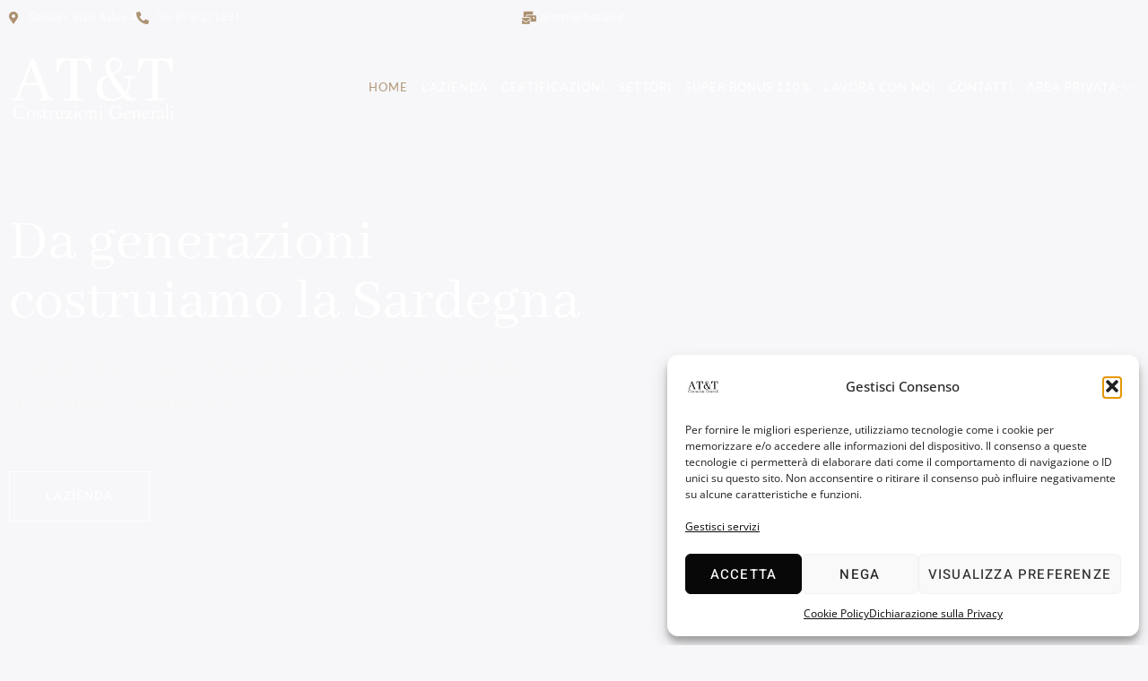

--- FILE ---
content_type: text/html; charset=UTF-8
request_url: https://atetcostruzioni.it/
body_size: 33237
content:
<!doctype html>
<html lang="it-IT" prefix="og: https://ogp.me/ns#" class="no-js">
<head>
		<meta charset="UTF-8">
	<meta name="viewport" content="width=device-width, initial-scale=1.0, maximum-scale=1.0, user-scalable=no">
	<link rel="profile" href="https://gmpg.org/xfn/11">

	
<!-- Ottimizzazione per i motori di ricerca di Rank Math - https://rankmath.com/ -->
<title>Home - AT &amp; T Costruzioni Generali</title>
<meta name="description" content="La “AT &amp; T Srl” Costruzioni generali opera nel comparto delle opere di edilizia civile, industriale e di difesa, siamo un punto di riferimento in Sardegna nel mercato dell’edilizia a 360°."/>
<meta name="robots" content="index, follow, max-snippet:-1, max-video-preview:-1, max-image-preview:large"/>
<link rel="canonical" href="https://atetcostruzioni.it/" />
<meta property="og:locale" content="it_IT" />
<meta property="og:type" content="website" />
<meta property="og:title" content="Home - AT &amp; T Costruzioni Generali" />
<meta property="og:description" content="La “AT &amp; T Srl” Costruzioni generali opera nel comparto delle opere di edilizia civile, industriale e di difesa, siamo un punto di riferimento in Sardegna nel mercato dell’edilizia a 360°." />
<meta property="og:url" content="https://atetcostruzioni.it/" />
<meta property="og:site_name" content="AT &amp; T Costruzioni Generali" />
<meta property="og:updated_time" content="2024-02-25T12:26:39+01:00" />
<meta property="og:image" content="https://atetcostruzioni.it/wp-content/uploads/2021/03/Progetto-senza-titolo.jpg" />
<meta property="og:image:secure_url" content="https://atetcostruzioni.it/wp-content/uploads/2021/03/Progetto-senza-titolo.jpg" />
<meta property="og:image:width" content="1920" />
<meta property="og:image:height" content="1080" />
<meta property="og:image:alt" content="costruzioni" />
<meta property="og:image:type" content="image/jpeg" />
<meta property="article:published_time" content="2021-03-17T07:43:07+01:00" />
<meta property="article:modified_time" content="2024-02-25T12:26:39+01:00" />
<meta name="twitter:card" content="summary_large_image" />
<meta name="twitter:title" content="Home - AT &amp; T Costruzioni Generali" />
<meta name="twitter:description" content="La “AT &amp; T Srl” Costruzioni generali opera nel comparto delle opere di edilizia civile, industriale e di difesa, siamo un punto di riferimento in Sardegna nel mercato dell’edilizia a 360°." />
<meta name="twitter:image" content="https://atetcostruzioni.it/wp-content/uploads/2021/03/Progetto-senza-titolo.jpg" />
<meta name="twitter:label1" content="Scritto da" />
<meta name="twitter:data1" content="incomekoiman_hwymb45w" />
<meta name="twitter:label2" content="Tempo di lettura" />
<meta name="twitter:data2" content="3 minuti" />
<script type="application/ld+json" class="rank-math-schema">{"@context":"https://schema.org","@graph":[{"@type":"Organization","@id":"https://atetcostruzioni.it/#organization","name":"AT &amp; T Costruzioni Generali","url":"https://atetcostruzioni.it","logo":{"@type":"ImageObject","@id":"https://atetcostruzioni.it/#logo","url":"https://atetcostruzioni.it/wp-content/uploads/2021/03/ATT-4.png","contentUrl":"https://atetcostruzioni.it/wp-content/uploads/2021/03/ATT-4.png","caption":"AT &amp; T Costruzioni Generali","inLanguage":"it-IT","width":"500","height":"250"}},{"@type":"WebSite","@id":"https://atetcostruzioni.it/#website","url":"https://atetcostruzioni.it","name":"AT &amp; T Costruzioni Generali","publisher":{"@id":"https://atetcostruzioni.it/#organization"},"inLanguage":"it-IT","potentialAction":{"@type":"SearchAction","target":"https://atetcostruzioni.it/?s={search_term_string}","query-input":"required name=search_term_string"}},{"@type":"ImageObject","@id":"https://atetcostruzioni.it/wp-content/uploads/2021/04/atet-costruzioni-sassari.jpg","url":"https://atetcostruzioni.it/wp-content/uploads/2021/04/atet-costruzioni-sassari.jpg","width":"200","height":"200","inLanguage":"it-IT"},{"@type":"WebPage","@id":"https://atetcostruzioni.it/#webpage","url":"https://atetcostruzioni.it/","name":"Home - AT &amp; T Costruzioni Generali","datePublished":"2021-03-17T07:43:07+01:00","dateModified":"2024-02-25T12:26:39+01:00","about":{"@id":"https://atetcostruzioni.it/#organization"},"isPartOf":{"@id":"https://atetcostruzioni.it/#website"},"primaryImageOfPage":{"@id":"https://atetcostruzioni.it/wp-content/uploads/2021/04/atet-costruzioni-sassari.jpg"},"inLanguage":"it-IT"},{"@type":"Person","@id":"https://atetcostruzioni.it/author/incomekoiman_hwymb45w/","name":"incomekoiman_hwymb45w","url":"https://atetcostruzioni.it/author/incomekoiman_hwymb45w/","image":{"@type":"ImageObject","@id":"//www.gravatar.com/avatar/f53f7331514f2dc10f0edbe0fb118124?s=96&#038;r=g&#038;d=mm","url":"//www.gravatar.com/avatar/f53f7331514f2dc10f0edbe0fb118124?s=96&#038;r=g&#038;d=mm","caption":"incomekoiman_hwymb45w","inLanguage":"it-IT"},"worksFor":{"@id":"https://atetcostruzioni.it/#organization"}},{"@type":"Article","headline":"Home - AT &amp; T Costruzioni Generali","keywords":"costruzioni,costruzioni edili,edilizia,sardegna,impresa edile","datePublished":"2021-03-17T07:43:07+01:00","dateModified":"2024-02-25T12:26:39+01:00","author":{"@id":"https://atetcostruzioni.it/author/incomekoiman_hwymb45w/","name":"incomekoiman_hwymb45w"},"publisher":{"@id":"https://atetcostruzioni.it/#organization"},"description":"La \u201cAT &amp; T Srl\u201d Costruzioni generali opera nel comparto delle opere di edilizia civile, industriale e di difesa, siamo un punto di riferimento in Sardegna nel mercato dell\u2019edilizia a 360\u00b0.","name":"Home - AT &amp; T Costruzioni Generali","@id":"https://atetcostruzioni.it/#richSnippet","isPartOf":{"@id":"https://atetcostruzioni.it/#webpage"},"image":{"@id":"https://atetcostruzioni.it/wp-content/uploads/2021/04/atet-costruzioni-sassari.jpg"},"inLanguage":"it-IT","mainEntityOfPage":{"@id":"https://atetcostruzioni.it/#webpage"}}]}</script>
<!-- /Rank Math WordPress SEO plugin -->

<link rel='dns-prefetch' href='//www.googletagmanager.com' />
<link rel='dns-prefetch' href='//fonts.googleapis.com' />
<link href='https://fonts.gstatic.com' crossorigin rel='preconnect' />
<link rel="alternate" type="application/rss+xml" title="AT &amp; T Costruzioni Generali &raquo; Feed" href="https://atetcostruzioni.it/feed/" />
<link rel="alternate" type="application/rss+xml" title="AT &amp; T Costruzioni Generali &raquo; Feed dei commenti" href="https://atetcostruzioni.it/comments/feed/" />
<link rel="alternate" title="oEmbed (JSON)" type="application/json+oembed" href="https://atetcostruzioni.it/wp-json/oembed/1.0/embed?url=https%3A%2F%2Fatetcostruzioni.it%2F" />
<link rel="alternate" title="oEmbed (XML)" type="text/xml+oembed" href="https://atetcostruzioni.it/wp-json/oembed/1.0/embed?url=https%3A%2F%2Fatetcostruzioni.it%2F&#038;format=xml" />
<style id='wp-img-auto-sizes-contain-inline-css' type='text/css'>
img:is([sizes=auto i],[sizes^="auto," i]){contain-intrinsic-size:3000px 1500px}
/*# sourceURL=wp-img-auto-sizes-contain-inline-css */
</style>
<style id='wp-emoji-styles-inline-css' type='text/css'>

	img.wp-smiley, img.emoji {
		display: inline !important;
		border: none !important;
		box-shadow: none !important;
		height: 1em !important;
		width: 1em !important;
		margin: 0 0.07em !important;
		vertical-align: -0.1em !important;
		background: none !important;
		padding: 0 !important;
	}
/*# sourceURL=wp-emoji-styles-inline-css */
</style>
<style id='bp-login-form-style-inline-css' type='text/css'>
.widget_bp_core_login_widget .bp-login-widget-user-avatar{float:left}.widget_bp_core_login_widget .bp-login-widget-user-links{margin-left:70px}#bp-login-widget-form label{display:block;font-weight:600;margin:15px 0 5px;width:auto}#bp-login-widget-form input[type=password],#bp-login-widget-form input[type=text]{background-color:#fafafa;border:1px solid #d6d6d6;border-radius:0;font:inherit;font-size:100%;padding:.5em;width:100%}#bp-login-widget-form .bp-login-widget-register-link,#bp-login-widget-form .login-submit{display:inline;width:-moz-fit-content;width:fit-content}#bp-login-widget-form .bp-login-widget-register-link{margin-left:1em}#bp-login-widget-form .bp-login-widget-register-link a{filter:invert(1)}#bp-login-widget-form .bp-login-widget-pwd-link{font-size:80%}

/*# sourceURL=https://atetcostruzioni.it/wp-content/plugins/buddypress/bp-core/blocks/login-form/index.css */
</style>
<style id='bp-primary-nav-style-inline-css' type='text/css'>
.buddypress_object_nav .bp-navs{background:#0000;clear:both;overflow:hidden}.buddypress_object_nav .bp-navs ul{margin:0;padding:0}.buddypress_object_nav .bp-navs ul li{list-style:none;margin:0}.buddypress_object_nav .bp-navs ul li a,.buddypress_object_nav .bp-navs ul li span{border:0;display:block;padding:5px 10px;text-decoration:none}.buddypress_object_nav .bp-navs ul li .count{background:#eaeaea;border:1px solid #ccc;border-radius:50%;color:#555;display:inline-block;font-size:12px;margin-left:2px;padding:3px 6px;text-align:center;vertical-align:middle}.buddypress_object_nav .bp-navs ul li a .count:empty{display:none}.buddypress_object_nav .bp-navs ul li.last select{max-width:185px}.buddypress_object_nav .bp-navs ul li.current a,.buddypress_object_nav .bp-navs ul li.selected a{color:#333;opacity:1}.buddypress_object_nav .bp-navs ul li.current a .count,.buddypress_object_nav .bp-navs ul li.selected a .count{background-color:#fff}.buddypress_object_nav .bp-navs ul li.dynamic a .count,.buddypress_object_nav .bp-navs ul li.dynamic.current a .count,.buddypress_object_nav .bp-navs ul li.dynamic.selected a .count{background-color:#5087e5;border:0;color:#fafafa}.buddypress_object_nav .bp-navs ul li.dynamic a:hover .count{background-color:#5087e5;border:0;color:#fff}.buddypress_object_nav .main-navs.dir-navs{margin-bottom:20px}.buddypress_object_nav .bp-navs.group-create-links ul li.current a{text-align:center}.buddypress_object_nav .bp-navs.group-create-links ul li:not(.current),.buddypress_object_nav .bp-navs.group-create-links ul li:not(.current) a{color:#767676}.buddypress_object_nav .bp-navs.group-create-links ul li:not(.current) a:focus,.buddypress_object_nav .bp-navs.group-create-links ul li:not(.current) a:hover{background:none;color:#555}.buddypress_object_nav .bp-navs.group-create-links ul li:not(.current) a[disabled]:focus,.buddypress_object_nav .bp-navs.group-create-links ul li:not(.current) a[disabled]:hover{color:#767676}

/*# sourceURL=https://atetcostruzioni.it/wp-content/plugins/buddypress/bp-core/blocks/primary-nav/index.css */
</style>
<style id='bp-member-style-inline-css' type='text/css'>
[data-type="bp/member"] input.components-placeholder__input{border:1px solid #757575;border-radius:2px;flex:1 1 auto;padding:6px 8px}.bp-block-member{position:relative}.bp-block-member .member-content{display:flex}.bp-block-member .user-nicename{display:block}.bp-block-member .user-nicename a{border:none;color:currentColor;text-decoration:none}.bp-block-member .bp-profile-button{width:100%}.bp-block-member .bp-profile-button a.button{bottom:10px;display:inline-block;margin:18px 0 0;position:absolute;right:0}.bp-block-member.has-cover .item-header-avatar,.bp-block-member.has-cover .member-content,.bp-block-member.has-cover .member-description{z-index:2}.bp-block-member.has-cover .member-content,.bp-block-member.has-cover .member-description{padding-top:75px}.bp-block-member.has-cover .bp-member-cover-image{background-color:#c5c5c5;background-position:top;background-repeat:no-repeat;background-size:cover;border:0;display:block;height:150px;left:0;margin:0;padding:0;position:absolute;top:0;width:100%;z-index:1}.bp-block-member img.avatar{height:auto;width:auto}.bp-block-member.avatar-none .item-header-avatar{display:none}.bp-block-member.avatar-none.has-cover{min-height:200px}.bp-block-member.avatar-full{min-height:150px}.bp-block-member.avatar-full .item-header-avatar{width:180px}.bp-block-member.avatar-thumb .member-content{align-items:center;min-height:50px}.bp-block-member.avatar-thumb .item-header-avatar{width:70px}.bp-block-member.avatar-full.has-cover{min-height:300px}.bp-block-member.avatar-full.has-cover .item-header-avatar{width:200px}.bp-block-member.avatar-full.has-cover img.avatar{background:#fffc;border:2px solid #fff;margin-left:20px}.bp-block-member.avatar-thumb.has-cover .item-header-avatar{padding-top:75px}.entry .entry-content .bp-block-member .user-nicename a{border:none;color:currentColor;text-decoration:none}

/*# sourceURL=https://atetcostruzioni.it/wp-content/plugins/buddypress/bp-members/blocks/member/index.css */
</style>
<style id='bp-members-style-inline-css' type='text/css'>
[data-type="bp/members"] .components-placeholder.is-appender{min-height:0}[data-type="bp/members"] .components-placeholder.is-appender .components-placeholder__label:empty{display:none}[data-type="bp/members"] .components-placeholder input.components-placeholder__input{border:1px solid #757575;border-radius:2px;flex:1 1 auto;padding:6px 8px}[data-type="bp/members"].avatar-none .member-description{width:calc(100% - 44px)}[data-type="bp/members"].avatar-full .member-description{width:calc(100% - 224px)}[data-type="bp/members"].avatar-thumb .member-description{width:calc(100% - 114px)}[data-type="bp/members"] .member-content{position:relative}[data-type="bp/members"] .member-content .is-right{position:absolute;right:2px;top:2px}[data-type="bp/members"] .columns-2 .member-content .member-description,[data-type="bp/members"] .columns-3 .member-content .member-description,[data-type="bp/members"] .columns-4 .member-content .member-description{padding-left:44px;width:calc(100% - 44px)}[data-type="bp/members"] .columns-3 .is-right{right:-10px}[data-type="bp/members"] .columns-4 .is-right{right:-50px}.bp-block-members.is-grid{display:flex;flex-wrap:wrap;padding:0}.bp-block-members.is-grid .member-content{margin:0 1.25em 1.25em 0;width:100%}@media(min-width:600px){.bp-block-members.columns-2 .member-content{width:calc(50% - .625em)}.bp-block-members.columns-2 .member-content:nth-child(2n){margin-right:0}.bp-block-members.columns-3 .member-content{width:calc(33.33333% - .83333em)}.bp-block-members.columns-3 .member-content:nth-child(3n){margin-right:0}.bp-block-members.columns-4 .member-content{width:calc(25% - .9375em)}.bp-block-members.columns-4 .member-content:nth-child(4n){margin-right:0}}.bp-block-members .member-content{display:flex;flex-direction:column;padding-bottom:1em;text-align:center}.bp-block-members .member-content .item-header-avatar,.bp-block-members .member-content .member-description{width:100%}.bp-block-members .member-content .item-header-avatar{margin:0 auto}.bp-block-members .member-content .item-header-avatar img.avatar{display:inline-block}@media(min-width:600px){.bp-block-members .member-content{flex-direction:row;text-align:left}.bp-block-members .member-content .item-header-avatar,.bp-block-members .member-content .member-description{width:auto}.bp-block-members .member-content .item-header-avatar{margin:0}}.bp-block-members .member-content .user-nicename{display:block}.bp-block-members .member-content .user-nicename a{border:none;color:currentColor;text-decoration:none}.bp-block-members .member-content time{color:#767676;display:block;font-size:80%}.bp-block-members.avatar-none .item-header-avatar{display:none}.bp-block-members.avatar-full{min-height:190px}.bp-block-members.avatar-full .item-header-avatar{width:180px}.bp-block-members.avatar-thumb .member-content{min-height:80px}.bp-block-members.avatar-thumb .item-header-avatar{width:70px}.bp-block-members.columns-2 .member-content,.bp-block-members.columns-3 .member-content,.bp-block-members.columns-4 .member-content{display:block;text-align:center}.bp-block-members.columns-2 .member-content .item-header-avatar,.bp-block-members.columns-3 .member-content .item-header-avatar,.bp-block-members.columns-4 .member-content .item-header-avatar{margin:0 auto}.bp-block-members img.avatar{height:auto;max-width:-moz-fit-content;max-width:fit-content;width:auto}.bp-block-members .member-content.has-activity{align-items:center}.bp-block-members .member-content.has-activity .item-header-avatar{padding-right:1em}.bp-block-members .member-content.has-activity .wp-block-quote{margin-bottom:0;text-align:left}.bp-block-members .member-content.has-activity .wp-block-quote cite a,.entry .entry-content .bp-block-members .user-nicename a{border:none;color:currentColor;text-decoration:none}

/*# sourceURL=https://atetcostruzioni.it/wp-content/plugins/buddypress/bp-members/blocks/members/index.css */
</style>
<style id='bp-dynamic-members-style-inline-css' type='text/css'>
.bp-dynamic-block-container .item-options{font-size:.5em;margin:0 0 1em;padding:1em 0}.bp-dynamic-block-container .item-options a.selected{font-weight:600}.bp-dynamic-block-container ul.item-list{list-style:none;margin:1em 0;padding-left:0}.bp-dynamic-block-container ul.item-list li{margin-bottom:1em}.bp-dynamic-block-container ul.item-list li:after,.bp-dynamic-block-container ul.item-list li:before{content:" ";display:table}.bp-dynamic-block-container ul.item-list li:after{clear:both}.bp-dynamic-block-container ul.item-list li .item-avatar{float:left;width:60px}.bp-dynamic-block-container ul.item-list li .item{margin-left:70px}

/*# sourceURL=https://atetcostruzioni.it/wp-content/plugins/buddypress/bp-members/blocks/dynamic-members/index.css */
</style>
<style id='bp-online-members-style-inline-css' type='text/css'>
.widget_bp_core_whos_online_widget .avatar-block,[data-type="bp/online-members"] .avatar-block{display:flex;flex-flow:row wrap}.widget_bp_core_whos_online_widget .avatar-block img,[data-type="bp/online-members"] .avatar-block img{margin:.5em}

/*# sourceURL=https://atetcostruzioni.it/wp-content/plugins/buddypress/bp-members/blocks/online-members/index.css */
</style>
<style id='bp-active-members-style-inline-css' type='text/css'>
.widget_bp_core_recently_active_widget .avatar-block,[data-type="bp/active-members"] .avatar-block{display:flex;flex-flow:row wrap}.widget_bp_core_recently_active_widget .avatar-block img,[data-type="bp/active-members"] .avatar-block img{margin:.5em}

/*# sourceURL=https://atetcostruzioni.it/wp-content/plugins/buddypress/bp-members/blocks/active-members/index.css */
</style>
<style id='bp-latest-activities-style-inline-css' type='text/css'>
.bp-latest-activities .components-flex.components-select-control select[multiple]{height:auto;padding:0 8px}.bp-latest-activities .components-flex.components-select-control select[multiple]+.components-input-control__suffix svg{display:none}.bp-latest-activities-block a,.entry .entry-content .bp-latest-activities-block a{border:none;text-decoration:none}.bp-latest-activities-block .activity-list.item-list blockquote{border:none;padding:0}.bp-latest-activities-block .activity-list.item-list blockquote .activity-item:not(.mini){box-shadow:1px 0 4px #00000026;padding:0 1em;position:relative}.bp-latest-activities-block .activity-list.item-list blockquote .activity-item:not(.mini):after,.bp-latest-activities-block .activity-list.item-list blockquote .activity-item:not(.mini):before{border-color:#0000;border-style:solid;content:"";display:block;height:0;left:15px;position:absolute;width:0}.bp-latest-activities-block .activity-list.item-list blockquote .activity-item:not(.mini):before{border-top-color:#00000026;border-width:9px;bottom:-18px;left:14px}.bp-latest-activities-block .activity-list.item-list blockquote .activity-item:not(.mini):after{border-top-color:#fff;border-width:8px;bottom:-16px}.bp-latest-activities-block .activity-list.item-list blockquote .activity-item.mini .avatar{display:inline-block;height:20px;margin-right:2px;vertical-align:middle;width:20px}.bp-latest-activities-block .activity-list.item-list footer{align-items:center;display:flex}.bp-latest-activities-block .activity-list.item-list footer img.avatar{border:none;display:inline-block;margin-right:.5em}.bp-latest-activities-block .activity-list.item-list footer .activity-time-since{font-size:90%}.bp-latest-activities-block .widget-error{border-left:4px solid #0b80a4;box-shadow:1px 0 4px #00000026}.bp-latest-activities-block .widget-error p{padding:0 1em}

/*# sourceURL=https://atetcostruzioni.it/wp-content/plugins/buddypress/bp-activity/blocks/latest-activities/index.css */
</style>
<style id='bp-group-style-inline-css' type='text/css'>
[data-type="bp/group"] input.components-placeholder__input{border:1px solid #757575;border-radius:2px;flex:1 1 auto;padding:6px 8px}.bp-block-group{position:relative}.bp-block-group .group-content{display:flex}.bp-block-group .group-description{width:100%}.bp-block-group .group-description-content{margin-bottom:18px;width:100%}.bp-block-group .bp-profile-button{overflow:hidden;width:100%}.bp-block-group .bp-profile-button a.button{margin:18px 0 0}.bp-block-group.has-cover .group-content,.bp-block-group.has-cover .group-description,.bp-block-group.has-cover .item-header-avatar{z-index:2}.bp-block-group.has-cover .group-content,.bp-block-group.has-cover .group-description{padding-top:75px}.bp-block-group.has-cover .bp-group-cover-image{background-color:#c5c5c5;background-position:top;background-repeat:no-repeat;background-size:cover;border:0;display:block;height:150px;left:0;margin:0;padding:0;position:absolute;top:0;width:100%;z-index:1}.bp-block-group img.avatar{height:auto;width:auto}.bp-block-group.avatar-none .item-header-avatar{display:none}.bp-block-group.avatar-full{min-height:150px}.bp-block-group.avatar-full .item-header-avatar{width:180px}.bp-block-group.avatar-full .group-description{padding-left:35px}.bp-block-group.avatar-thumb .item-header-avatar{width:70px}.bp-block-group.avatar-thumb .item-header-avatar img.avatar{margin-top:15px}.bp-block-group.avatar-none.has-cover{min-height:200px}.bp-block-group.avatar-none.has-cover .item-header-avatar{padding-top:75px}.bp-block-group.avatar-full.has-cover{min-height:300px}.bp-block-group.avatar-full.has-cover .item-header-avatar{width:200px}.bp-block-group.avatar-full.has-cover img.avatar{background:#fffc;border:2px solid #fff;margin-left:20px}.bp-block-group.avatar-thumb:not(.has-description) .group-content{align-items:center;min-height:50px}.bp-block-group.avatar-thumb.has-cover .item-header-avatar{padding-top:75px}.bp-block-group.has-description .bp-profile-button a.button{display:block;float:right}

/*# sourceURL=https://atetcostruzioni.it/wp-content/plugins/buddypress/bp-groups/blocks/group/index.css */
</style>
<style id='bp-groups-style-inline-css' type='text/css'>
[data-type="bp/groups"] .components-placeholder.is-appender{min-height:0}[data-type="bp/groups"] .components-placeholder.is-appender .components-placeholder__label:empty{display:none}[data-type="bp/groups"] .components-placeholder input.components-placeholder__input{border:1px solid #757575;border-radius:2px;flex:1 1 auto;padding:6px 8px}[data-type="bp/groups"].avatar-none .group-description{width:calc(100% - 44px)}[data-type="bp/groups"].avatar-full .group-description{width:calc(100% - 224px)}[data-type="bp/groups"].avatar-thumb .group-description{width:calc(100% - 114px)}[data-type="bp/groups"] .group-content{position:relative}[data-type="bp/groups"] .group-content .is-right{position:absolute;right:2px;top:2px}[data-type="bp/groups"] .columns-2 .group-content .group-description,[data-type="bp/groups"] .columns-3 .group-content .group-description,[data-type="bp/groups"] .columns-4 .group-content .group-description{padding-left:44px;width:calc(100% - 44px)}[data-type="bp/groups"] .columns-3 .is-right{right:-10px}[data-type="bp/groups"] .columns-4 .is-right{right:-50px}.bp-block-groups.is-grid{display:flex;flex-wrap:wrap;padding:0}.bp-block-groups.is-grid .group-content{margin:0 1.25em 1.25em 0;width:100%}@media(min-width:600px){.bp-block-groups.columns-2 .group-content{width:calc(50% - .625em)}.bp-block-groups.columns-2 .group-content:nth-child(2n){margin-right:0}.bp-block-groups.columns-3 .group-content{width:calc(33.33333% - .83333em)}.bp-block-groups.columns-3 .group-content:nth-child(3n){margin-right:0}.bp-block-groups.columns-4 .group-content{width:calc(25% - .9375em)}.bp-block-groups.columns-4 .group-content:nth-child(4n){margin-right:0}}.bp-block-groups .group-content{display:flex;flex-direction:column;padding-bottom:1em;text-align:center}.bp-block-groups .group-content .group-description,.bp-block-groups .group-content .item-header-avatar{width:100%}.bp-block-groups .group-content .item-header-avatar{margin:0 auto}.bp-block-groups .group-content .item-header-avatar img.avatar{display:inline-block}@media(min-width:600px){.bp-block-groups .group-content{flex-direction:row;text-align:left}.bp-block-groups .group-content .group-description,.bp-block-groups .group-content .item-header-avatar{width:auto}.bp-block-groups .group-content .item-header-avatar{margin:0}}.bp-block-groups .group-content time{color:#767676;display:block;font-size:80%}.bp-block-groups.avatar-none .item-header-avatar{display:none}.bp-block-groups.avatar-full{min-height:190px}.bp-block-groups.avatar-full .item-header-avatar{width:180px}.bp-block-groups.avatar-thumb .group-content{min-height:80px}.bp-block-groups.avatar-thumb .item-header-avatar{width:70px}.bp-block-groups.columns-2 .group-content,.bp-block-groups.columns-3 .group-content,.bp-block-groups.columns-4 .group-content{display:block;text-align:center}.bp-block-groups.columns-2 .group-content .item-header-avatar,.bp-block-groups.columns-3 .group-content .item-header-avatar,.bp-block-groups.columns-4 .group-content .item-header-avatar{margin:0 auto}.bp-block-groups img.avatar{height:auto;max-width:-moz-fit-content;max-width:fit-content;width:auto}.bp-block-groups .member-content.has-description{align-items:center}.bp-block-groups .member-content.has-description .item-header-avatar{padding-right:1em}.bp-block-groups .member-content.has-description .group-description-content{margin-bottom:0;text-align:left}

/*# sourceURL=https://atetcostruzioni.it/wp-content/plugins/buddypress/bp-groups/blocks/groups/index.css */
</style>
<style id='bp-dynamic-groups-style-inline-css' type='text/css'>
.bp-dynamic-block-container .item-options{font-size:.5em;margin:0 0 1em;padding:1em 0}.bp-dynamic-block-container .item-options a.selected{font-weight:600}.bp-dynamic-block-container ul.item-list{list-style:none;margin:1em 0;padding-left:0}.bp-dynamic-block-container ul.item-list li{margin-bottom:1em}.bp-dynamic-block-container ul.item-list li:after,.bp-dynamic-block-container ul.item-list li:before{content:" ";display:table}.bp-dynamic-block-container ul.item-list li:after{clear:both}.bp-dynamic-block-container ul.item-list li .item-avatar{float:left;width:60px}.bp-dynamic-block-container ul.item-list li .item{margin-left:70px}

/*# sourceURL=https://atetcostruzioni.it/wp-content/plugins/buddypress/bp-groups/blocks/dynamic-groups/index.css */
</style>
<style id='bp-sitewide-notices-style-inline-css' type='text/css'>
.bp-sitewide-notice-block .bp-screen-reader-text,[data-type="bp/sitewide-notices"] .bp-screen-reader-text{border:0;clip:rect(0 0 0 0);height:1px;margin:-1px;overflow:hidden;padding:0;position:absolute;width:1px;word-wrap:normal!important}.bp-sitewide-notice-block [data-bp-tooltip]:after,[data-type="bp/sitewide-notices"] [data-bp-tooltip]:after{background-color:#fff;border:1px solid #737373;border-radius:1px;box-shadow:4px 4px 8px #0003;color:#333;content:attr(data-bp-tooltip);display:none;font-family:Helvetica Neue,Helvetica,Arial,san-serif;font-size:12px;font-weight:400;letter-spacing:normal;line-height:1.25;max-width:200px;opacity:0;padding:5px 8px;pointer-events:none;position:absolute;text-shadow:none;text-transform:none;transform:translateZ(0);transition:all 1.5s ease;visibility:hidden;white-space:nowrap;word-wrap:break-word;z-index:100000}.bp-sitewide-notice-block .bp-tooltip:after,[data-type="bp/sitewide-notices"] .bp-tooltip:after{left:50%;margin-top:7px;top:110%;transform:translate(-50%)}.bp-sitewide-notice-block{border-left:4px solid #ff853c;padding-left:1em;position:relative}.bp-sitewide-notice-block h2:before{background:none;border:none}.bp-sitewide-notice-block .dismiss-notice{background-color:#0000;border:1px solid #ff853c;color:#ff853c;display:block;padding:.2em .5em;position:absolute;right:.5em;top:.5em;width:-moz-fit-content;width:fit-content}.bp-sitewide-notice-block .dismiss-notice:hover{background-color:#ff853c;color:#fff}

/*# sourceURL=https://atetcostruzioni.it/wp-content/plugins/buddypress/bp-messages/blocks/sitewide-notices/index.css */
</style>
<style id='global-styles-inline-css' type='text/css'>
:root{--wp--preset--aspect-ratio--square: 1;--wp--preset--aspect-ratio--4-3: 4/3;--wp--preset--aspect-ratio--3-4: 3/4;--wp--preset--aspect-ratio--3-2: 3/2;--wp--preset--aspect-ratio--2-3: 2/3;--wp--preset--aspect-ratio--16-9: 16/9;--wp--preset--aspect-ratio--9-16: 9/16;--wp--preset--color--black: #000000;--wp--preset--color--cyan-bluish-gray: #abb8c3;--wp--preset--color--white: #ffffff;--wp--preset--color--pale-pink: #f78da7;--wp--preset--color--vivid-red: #cf2e2e;--wp--preset--color--luminous-vivid-orange: #ff6900;--wp--preset--color--luminous-vivid-amber: #fcb900;--wp--preset--color--light-green-cyan: #7bdcb5;--wp--preset--color--vivid-green-cyan: #00d084;--wp--preset--color--pale-cyan-blue: #8ed1fc;--wp--preset--color--vivid-cyan-blue: #0693e3;--wp--preset--color--vivid-purple: #9b51e0;--wp--preset--color--base: #ffffff;--wp--preset--color--contrast: #000000;--wp--preset--color--primary: #ef5455;--wp--preset--color--secondary: #41848f;--wp--preset--color--tertiary: #F6F6F6;--wp--preset--gradient--vivid-cyan-blue-to-vivid-purple: linear-gradient(135deg,rgb(6,147,227) 0%,rgb(155,81,224) 100%);--wp--preset--gradient--light-green-cyan-to-vivid-green-cyan: linear-gradient(135deg,rgb(122,220,180) 0%,rgb(0,208,130) 100%);--wp--preset--gradient--luminous-vivid-amber-to-luminous-vivid-orange: linear-gradient(135deg,rgb(252,185,0) 0%,rgb(255,105,0) 100%);--wp--preset--gradient--luminous-vivid-orange-to-vivid-red: linear-gradient(135deg,rgb(255,105,0) 0%,rgb(207,46,46) 100%);--wp--preset--gradient--very-light-gray-to-cyan-bluish-gray: linear-gradient(135deg,rgb(238,238,238) 0%,rgb(169,184,195) 100%);--wp--preset--gradient--cool-to-warm-spectrum: linear-gradient(135deg,rgb(74,234,220) 0%,rgb(151,120,209) 20%,rgb(207,42,186) 40%,rgb(238,44,130) 60%,rgb(251,105,98) 80%,rgb(254,248,76) 100%);--wp--preset--gradient--blush-light-purple: linear-gradient(135deg,rgb(255,206,236) 0%,rgb(152,150,240) 100%);--wp--preset--gradient--blush-bordeaux: linear-gradient(135deg,rgb(254,205,165) 0%,rgb(254,45,45) 50%,rgb(107,0,62) 100%);--wp--preset--gradient--luminous-dusk: linear-gradient(135deg,rgb(255,203,112) 0%,rgb(199,81,192) 50%,rgb(65,88,208) 100%);--wp--preset--gradient--pale-ocean: linear-gradient(135deg,rgb(255,245,203) 0%,rgb(182,227,212) 50%,rgb(51,167,181) 100%);--wp--preset--gradient--electric-grass: linear-gradient(135deg,rgb(202,248,128) 0%,rgb(113,206,126) 100%);--wp--preset--gradient--midnight: linear-gradient(135deg,rgb(2,3,129) 0%,rgb(40,116,252) 100%);--wp--preset--font-size--small: 13px;--wp--preset--font-size--medium: 20px;--wp--preset--font-size--large: 36px;--wp--preset--font-size--x-large: 42px;--wp--preset--spacing--20: 0.44rem;--wp--preset--spacing--30: 0.67rem;--wp--preset--spacing--40: 1rem;--wp--preset--spacing--50: 1.5rem;--wp--preset--spacing--60: 2.25rem;--wp--preset--spacing--70: 3.38rem;--wp--preset--spacing--80: 5.06rem;--wp--preset--shadow--natural: 6px 6px 9px rgba(0, 0, 0, 0.2);--wp--preset--shadow--deep: 12px 12px 50px rgba(0, 0, 0, 0.4);--wp--preset--shadow--sharp: 6px 6px 0px rgba(0, 0, 0, 0.2);--wp--preset--shadow--outlined: 6px 6px 0px -3px rgb(255, 255, 255), 6px 6px rgb(0, 0, 0);--wp--preset--shadow--crisp: 6px 6px 0px rgb(0, 0, 0);}:root { --wp--style--global--content-size: 840px;--wp--style--global--wide-size: 1200px; }:where(body) { margin: 0; }.wp-site-blocks > .alignleft { float: left; margin-right: 2em; }.wp-site-blocks > .alignright { float: right; margin-left: 2em; }.wp-site-blocks > .aligncenter { justify-content: center; margin-left: auto; margin-right: auto; }:where(.wp-site-blocks) > * { margin-block-start: 24px; margin-block-end: 0; }:where(.wp-site-blocks) > :first-child { margin-block-start: 0; }:where(.wp-site-blocks) > :last-child { margin-block-end: 0; }:root { --wp--style--block-gap: 24px; }:root :where(.is-layout-flow) > :first-child{margin-block-start: 0;}:root :where(.is-layout-flow) > :last-child{margin-block-end: 0;}:root :where(.is-layout-flow) > *{margin-block-start: 24px;margin-block-end: 0;}:root :where(.is-layout-constrained) > :first-child{margin-block-start: 0;}:root :where(.is-layout-constrained) > :last-child{margin-block-end: 0;}:root :where(.is-layout-constrained) > *{margin-block-start: 24px;margin-block-end: 0;}:root :where(.is-layout-flex){gap: 24px;}:root :where(.is-layout-grid){gap: 24px;}.is-layout-flow > .alignleft{float: left;margin-inline-start: 0;margin-inline-end: 2em;}.is-layout-flow > .alignright{float: right;margin-inline-start: 2em;margin-inline-end: 0;}.is-layout-flow > .aligncenter{margin-left: auto !important;margin-right: auto !important;}.is-layout-constrained > .alignleft{float: left;margin-inline-start: 0;margin-inline-end: 2em;}.is-layout-constrained > .alignright{float: right;margin-inline-start: 2em;margin-inline-end: 0;}.is-layout-constrained > .aligncenter{margin-left: auto !important;margin-right: auto !important;}.is-layout-constrained > :where(:not(.alignleft):not(.alignright):not(.alignfull)){max-width: var(--wp--style--global--content-size);margin-left: auto !important;margin-right: auto !important;}.is-layout-constrained > .alignwide{max-width: var(--wp--style--global--wide-size);}body .is-layout-flex{display: flex;}.is-layout-flex{flex-wrap: wrap;align-items: center;}.is-layout-flex > :is(*, div){margin: 0;}body .is-layout-grid{display: grid;}.is-layout-grid > :is(*, div){margin: 0;}body{padding-top: 0px;padding-right: 0px;padding-bottom: 0px;padding-left: 0px;}a:where(:not(.wp-element-button)){text-decoration: none;}:root :where(.wp-element-button, .wp-block-button__link){background-color: #32373c;border-width: 0;color: #fff;font-family: inherit;font-size: inherit;font-style: inherit;font-weight: inherit;letter-spacing: inherit;line-height: inherit;padding-top: calc(0.667em + 2px);padding-right: calc(1.333em + 2px);padding-bottom: calc(0.667em + 2px);padding-left: calc(1.333em + 2px);text-decoration: none;text-transform: inherit;}.has-black-color{color: var(--wp--preset--color--black) !important;}.has-cyan-bluish-gray-color{color: var(--wp--preset--color--cyan-bluish-gray) !important;}.has-white-color{color: var(--wp--preset--color--white) !important;}.has-pale-pink-color{color: var(--wp--preset--color--pale-pink) !important;}.has-vivid-red-color{color: var(--wp--preset--color--vivid-red) !important;}.has-luminous-vivid-orange-color{color: var(--wp--preset--color--luminous-vivid-orange) !important;}.has-luminous-vivid-amber-color{color: var(--wp--preset--color--luminous-vivid-amber) !important;}.has-light-green-cyan-color{color: var(--wp--preset--color--light-green-cyan) !important;}.has-vivid-green-cyan-color{color: var(--wp--preset--color--vivid-green-cyan) !important;}.has-pale-cyan-blue-color{color: var(--wp--preset--color--pale-cyan-blue) !important;}.has-vivid-cyan-blue-color{color: var(--wp--preset--color--vivid-cyan-blue) !important;}.has-vivid-purple-color{color: var(--wp--preset--color--vivid-purple) !important;}.has-base-color{color: var(--wp--preset--color--base) !important;}.has-contrast-color{color: var(--wp--preset--color--contrast) !important;}.has-primary-color{color: var(--wp--preset--color--primary) !important;}.has-secondary-color{color: var(--wp--preset--color--secondary) !important;}.has-tertiary-color{color: var(--wp--preset--color--tertiary) !important;}.has-black-background-color{background-color: var(--wp--preset--color--black) !important;}.has-cyan-bluish-gray-background-color{background-color: var(--wp--preset--color--cyan-bluish-gray) !important;}.has-white-background-color{background-color: var(--wp--preset--color--white) !important;}.has-pale-pink-background-color{background-color: var(--wp--preset--color--pale-pink) !important;}.has-vivid-red-background-color{background-color: var(--wp--preset--color--vivid-red) !important;}.has-luminous-vivid-orange-background-color{background-color: var(--wp--preset--color--luminous-vivid-orange) !important;}.has-luminous-vivid-amber-background-color{background-color: var(--wp--preset--color--luminous-vivid-amber) !important;}.has-light-green-cyan-background-color{background-color: var(--wp--preset--color--light-green-cyan) !important;}.has-vivid-green-cyan-background-color{background-color: var(--wp--preset--color--vivid-green-cyan) !important;}.has-pale-cyan-blue-background-color{background-color: var(--wp--preset--color--pale-cyan-blue) !important;}.has-vivid-cyan-blue-background-color{background-color: var(--wp--preset--color--vivid-cyan-blue) !important;}.has-vivid-purple-background-color{background-color: var(--wp--preset--color--vivid-purple) !important;}.has-base-background-color{background-color: var(--wp--preset--color--base) !important;}.has-contrast-background-color{background-color: var(--wp--preset--color--contrast) !important;}.has-primary-background-color{background-color: var(--wp--preset--color--primary) !important;}.has-secondary-background-color{background-color: var(--wp--preset--color--secondary) !important;}.has-tertiary-background-color{background-color: var(--wp--preset--color--tertiary) !important;}.has-black-border-color{border-color: var(--wp--preset--color--black) !important;}.has-cyan-bluish-gray-border-color{border-color: var(--wp--preset--color--cyan-bluish-gray) !important;}.has-white-border-color{border-color: var(--wp--preset--color--white) !important;}.has-pale-pink-border-color{border-color: var(--wp--preset--color--pale-pink) !important;}.has-vivid-red-border-color{border-color: var(--wp--preset--color--vivid-red) !important;}.has-luminous-vivid-orange-border-color{border-color: var(--wp--preset--color--luminous-vivid-orange) !important;}.has-luminous-vivid-amber-border-color{border-color: var(--wp--preset--color--luminous-vivid-amber) !important;}.has-light-green-cyan-border-color{border-color: var(--wp--preset--color--light-green-cyan) !important;}.has-vivid-green-cyan-border-color{border-color: var(--wp--preset--color--vivid-green-cyan) !important;}.has-pale-cyan-blue-border-color{border-color: var(--wp--preset--color--pale-cyan-blue) !important;}.has-vivid-cyan-blue-border-color{border-color: var(--wp--preset--color--vivid-cyan-blue) !important;}.has-vivid-purple-border-color{border-color: var(--wp--preset--color--vivid-purple) !important;}.has-base-border-color{border-color: var(--wp--preset--color--base) !important;}.has-contrast-border-color{border-color: var(--wp--preset--color--contrast) !important;}.has-primary-border-color{border-color: var(--wp--preset--color--primary) !important;}.has-secondary-border-color{border-color: var(--wp--preset--color--secondary) !important;}.has-tertiary-border-color{border-color: var(--wp--preset--color--tertiary) !important;}.has-vivid-cyan-blue-to-vivid-purple-gradient-background{background: var(--wp--preset--gradient--vivid-cyan-blue-to-vivid-purple) !important;}.has-light-green-cyan-to-vivid-green-cyan-gradient-background{background: var(--wp--preset--gradient--light-green-cyan-to-vivid-green-cyan) !important;}.has-luminous-vivid-amber-to-luminous-vivid-orange-gradient-background{background: var(--wp--preset--gradient--luminous-vivid-amber-to-luminous-vivid-orange) !important;}.has-luminous-vivid-orange-to-vivid-red-gradient-background{background: var(--wp--preset--gradient--luminous-vivid-orange-to-vivid-red) !important;}.has-very-light-gray-to-cyan-bluish-gray-gradient-background{background: var(--wp--preset--gradient--very-light-gray-to-cyan-bluish-gray) !important;}.has-cool-to-warm-spectrum-gradient-background{background: var(--wp--preset--gradient--cool-to-warm-spectrum) !important;}.has-blush-light-purple-gradient-background{background: var(--wp--preset--gradient--blush-light-purple) !important;}.has-blush-bordeaux-gradient-background{background: var(--wp--preset--gradient--blush-bordeaux) !important;}.has-luminous-dusk-gradient-background{background: var(--wp--preset--gradient--luminous-dusk) !important;}.has-pale-ocean-gradient-background{background: var(--wp--preset--gradient--pale-ocean) !important;}.has-electric-grass-gradient-background{background: var(--wp--preset--gradient--electric-grass) !important;}.has-midnight-gradient-background{background: var(--wp--preset--gradient--midnight) !important;}.has-small-font-size{font-size: var(--wp--preset--font-size--small) !important;}.has-medium-font-size{font-size: var(--wp--preset--font-size--medium) !important;}.has-large-font-size{font-size: var(--wp--preset--font-size--large) !important;}.has-x-large-font-size{font-size: var(--wp--preset--font-size--x-large) !important;}
:root :where(.wp-block-pullquote){font-size: 1.5em;line-height: 1.6;}
/*# sourceURL=global-styles-inline-css */
</style>
<link rel='stylesheet' id='contact-form-7-css' href='https://atetcostruzioni.it/wp-content/plugins/contact-form-7/includes/css/styles.css?ver=6.1.4' type='text/css' media='all' />
<link rel='stylesheet' id='cmplz-general-css' href='https://atetcostruzioni.it/wp-content/plugins/complianz-gdpr-premium/assets/css/cookieblocker.min.css?ver=1763367847' type='text/css' media='all' />
<link rel='stylesheet' id='buddyx-fonts-css' href='https://fonts.googleapis.com/css?family=Open%20Sans:300,300i,400,400i,700,700i,900&#038;display=swap&#038;display=swap' type='text/css' media='all' />
<link rel='stylesheet' id='buddyx-global-css' href='https://atetcostruzioni.it/wp-content/themes/buddyx/assets/css/global.min.css?ver=4.9.2' type='text/css' media='all' />
<style id='buddyx-global-inline-css' type='text/css'>
body { }
/*# sourceURL=buddyx-global-inline-css */
</style>
<link rel='stylesheet' id='buddyx-site-loader-css' href='https://atetcostruzioni.it/wp-content/themes/buddyx/assets/css/loaders.min.css?ver=4.9.2' type='text/css' media='all' />
<link rel='stylesheet' id='buddyx-load-fontawesome-css' href='https://atetcostruzioni.it/wp-content/themes/buddyx/assets/css/fontawesome.min.css?ver=4.9.2' type='text/css' media='all' />
<link rel='stylesheet' id='buddyx-buddypress-css' href='https://atetcostruzioni.it/wp-content/themes/buddyx/assets/css/buddypress.min.css?ver=6.9' type='text/css' media='all' />
<link rel="stylesheet" id="buddyx-slick-css" href="https://atetcostruzioni.it/wp-content/themes/buddyx/assets/css/slick.min.css?ver=6.9" media="print" onload="this.media='all'" /><noscript><link rel="stylesheet" id="buddyx-slick-css-noscript" href="https://atetcostruzioni.it/wp-content/themes/buddyx/assets/css/slick.min.css?ver=6.9" media="all" /></noscript><link rel='stylesheet' id='buddyx-dark-mode-css' href='https://atetcostruzioni.it/wp-content/themes/buddyx/assets/css/dark-mode.min.css?ver=6.9' type='text/css' media='all' />
<link rel='stylesheet' id='elementor-frontend-css' href='https://atetcostruzioni.it/wp-content/plugins/elementor/assets/css/frontend.min.css?ver=3.34.0' type='text/css' media='all' />
<link rel='stylesheet' id='widget-icon-list-css' href='https://atetcostruzioni.it/wp-content/plugins/elementor/assets/css/widget-icon-list.min.css?ver=3.34.0' type='text/css' media='all' />
<link rel='stylesheet' id='widget-image-css' href='https://atetcostruzioni.it/wp-content/plugins/elementor/assets/css/widget-image.min.css?ver=3.34.0' type='text/css' media='all' />
<link rel='stylesheet' id='widget-heading-css' href='https://atetcostruzioni.it/wp-content/plugins/elementor/assets/css/widget-heading.min.css?ver=3.34.0' type='text/css' media='all' />
<link rel='stylesheet' id='widget-divider-css' href='https://atetcostruzioni.it/wp-content/plugins/elementor/assets/css/widget-divider.min.css?ver=3.34.0' type='text/css' media='all' />
<link rel='stylesheet' id='elementor-icons-css' href='https://atetcostruzioni.it/wp-content/plugins/elementor/assets/lib/eicons/css/elementor-icons.min.css?ver=5.45.0' type='text/css' media='all' />
<link rel='stylesheet' id='elementor-post-12-css' href='https://atetcostruzioni.it/wp-content/uploads/elementor/css/post-12.css?ver=1768279465' type='text/css' media='all' />
<link rel='stylesheet' id='wpforms-modern-full-css' href='https://atetcostruzioni.it/wp-content/plugins/wpforms-lite/assets/css/frontend/modern/wpforms-full.min.css?ver=1.9.8.7' type='text/css' media='all' />
<style id='wpforms-modern-full-inline-css' type='text/css'>
:root {
				--wpforms-field-border-radius: 3px;
--wpforms-field-border-style: solid;
--wpforms-field-border-size: 1px;
--wpforms-field-background-color: #ffffff;
--wpforms-field-border-color: rgba( 0, 0, 0, 0.25 );
--wpforms-field-border-color-spare: rgba( 0, 0, 0, 0.25 );
--wpforms-field-text-color: rgba( 0, 0, 0, 0.7 );
--wpforms-field-menu-color: #ffffff;
--wpforms-label-color: rgba( 0, 0, 0, 0.85 );
--wpforms-label-sublabel-color: rgba( 0, 0, 0, 0.55 );
--wpforms-label-error-color: #d63637;
--wpforms-button-border-radius: 3px;
--wpforms-button-border-style: none;
--wpforms-button-border-size: 1px;
--wpforms-button-background-color: #066aab;
--wpforms-button-border-color: #066aab;
--wpforms-button-text-color: #ffffff;
--wpforms-page-break-color: #066aab;
--wpforms-background-image: none;
--wpforms-background-position: center center;
--wpforms-background-repeat: no-repeat;
--wpforms-background-size: cover;
--wpforms-background-width: 100px;
--wpforms-background-height: 100px;
--wpforms-background-color: rgba( 0, 0, 0, 0 );
--wpforms-background-url: none;
--wpforms-container-padding: 0px;
--wpforms-container-border-style: none;
--wpforms-container-border-width: 1px;
--wpforms-container-border-color: #000000;
--wpforms-container-border-radius: 3px;
--wpforms-field-size-input-height: 43px;
--wpforms-field-size-input-spacing: 15px;
--wpforms-field-size-font-size: 16px;
--wpforms-field-size-line-height: 19px;
--wpforms-field-size-padding-h: 14px;
--wpforms-field-size-checkbox-size: 16px;
--wpforms-field-size-sublabel-spacing: 5px;
--wpforms-field-size-icon-size: 1;
--wpforms-label-size-font-size: 16px;
--wpforms-label-size-line-height: 19px;
--wpforms-label-size-sublabel-font-size: 14px;
--wpforms-label-size-sublabel-line-height: 17px;
--wpforms-button-size-font-size: 17px;
--wpforms-button-size-height: 41px;
--wpforms-button-size-padding-h: 15px;
--wpforms-button-size-margin-top: 10px;
--wpforms-container-shadow-size-box-shadow: none;
			}
/*# sourceURL=wpforms-modern-full-inline-css */
</style>
<link rel='stylesheet' id='jet-sticky-frontend-css' href='https://atetcostruzioni.it/wp-content/plugins/jetsticky-for-elementor/assets/css/jet-sticky-frontend.css?ver=1.0.4' type='text/css' media='all' />
<link rel='stylesheet' id='pp-extensions-css' href='https://atetcostruzioni.it/wp-content/plugins/powerpack-elements/assets/css/min/extensions.min.css?ver=2.12.15' type='text/css' media='all' />
<link rel='stylesheet' id='pp-tooltip-css' href='https://atetcostruzioni.it/wp-content/plugins/powerpack-elements/assets/css/min/tooltip.min.css?ver=2.12.15' type='text/css' media='all' />
<link rel='stylesheet' id='swiper-css' href='https://atetcostruzioni.it/wp-content/plugins/elementor/assets/lib/swiper/v8/css/swiper.min.css?ver=8.4.5' type='text/css' media='all' />
<link rel='stylesheet' id='e-swiper-css' href='https://atetcostruzioni.it/wp-content/plugins/elementor/assets/css/conditionals/e-swiper.min.css?ver=3.34.0' type='text/css' media='all' />
<link rel='stylesheet' id='widget-icon-box-css' href='https://atetcostruzioni.it/wp-content/plugins/elementor/assets/css/widget-icon-box.min.css?ver=3.34.0' type='text/css' media='all' />
<link rel='stylesheet' id='widget-form-css' href='https://atetcostruzioni.it/wp-content/plugins/elementor-pro/assets/css/widget-form.min.css?ver=3.33.2' type='text/css' media='all' />
<link rel='stylesheet' id='widget-google_maps-css' href='https://atetcostruzioni.it/wp-content/plugins/elementor/assets/css/widget-google_maps.min.css?ver=3.34.0' type='text/css' media='all' />
<link rel='stylesheet' id='elementor-post-4-css' href='https://atetcostruzioni.it/wp-content/uploads/elementor/css/post-4.css?ver=1768282136' type='text/css' media='all' />
<link rel='stylesheet' id='elementor-post-75-css' href='https://atetcostruzioni.it/wp-content/uploads/elementor/css/post-75.css?ver=1768279465' type='text/css' media='all' />
<link rel='stylesheet' id='elementor-post-184-css' href='https://atetcostruzioni.it/wp-content/uploads/elementor/css/post-184.css?ver=1768279465' type='text/css' media='all' />
<link rel='stylesheet' id='ekit-widget-styles-css' href='https://atetcostruzioni.it/wp-content/plugins/elementskit-lite/widgets/init/assets/css/widget-styles.css?ver=3.7.8' type='text/css' media='all' />
<link rel='stylesheet' id='ekit-widget-styles-pro-css' href='https://atetcostruzioni.it/wp-content/plugins/elementskit/widgets/init/assets/css/widget-styles-pro.css?ver=4.2.1' type='text/css' media='all' />
<link rel='stylesheet' id='ekit-responsive-css' href='https://atetcostruzioni.it/wp-content/plugins/elementskit-lite/widgets/init/assets/css/responsive.css?ver=3.7.8' type='text/css' media='all' />
<link rel='stylesheet' id='odometer-css' href='https://atetcostruzioni.it/wp-content/plugins/elementskit-lite/widgets/init/assets/css/odometer-theme-default.css?ver=3.7.8' type='text/css' media='all' />
<link rel='stylesheet' id='eael-general-css' href='https://atetcostruzioni.it/wp-content/plugins/essential-addons-for-elementor-lite/assets/front-end/css/view/general.min.css?ver=6.5.5' type='text/css' media='all' />
<link rel='stylesheet' id='elementor-gf-local-abhayalibre-css' href='https://atetcostruzioni.it/wp-content/uploads/elementor/google-fonts/css/abhayalibre.css?ver=1742554854' type='text/css' media='all' />
<link rel='stylesheet' id='elementor-gf-local-heebo-css' href='https://atetcostruzioni.it/wp-content/uploads/elementor/google-fonts/css/heebo.css?ver=1742554858' type='text/css' media='all' />
<link rel='stylesheet' id='elementor-gf-local-roboto-css' href='https://atetcostruzioni.it/wp-content/uploads/elementor/google-fonts/css/roboto.css?ver=1742554873' type='text/css' media='all' />
<link rel='stylesheet' id='elementor-gf-local-lato-css' href='https://atetcostruzioni.it/wp-content/uploads/elementor/google-fonts/css/lato.css?ver=1742554874' type='text/css' media='all' />
<link rel='stylesheet' id='elementor-gf-local-cardo-css' href='https://atetcostruzioni.it/wp-content/uploads/elementor/google-fonts/css/cardo.css?ver=1742555028' type='text/css' media='all' />
<link rel='stylesheet' id='elementor-icons-ekiticons-css' href='https://atetcostruzioni.it/wp-content/plugins/elementskit-lite/modules/elementskit-icon-pack/assets/css/ekiticons.css?ver=3.7.8' type='text/css' media='all' />
<link rel='stylesheet' id='elementor-icons-shared-0-css' href='https://atetcostruzioni.it/wp-content/plugins/elementor/assets/lib/font-awesome/css/fontawesome.min.css?ver=5.15.3' type='text/css' media='all' />
<link rel='stylesheet' id='elementor-icons-fa-solid-css' href='https://atetcostruzioni.it/wp-content/plugins/elementor/assets/lib/font-awesome/css/solid.min.css?ver=5.15.3' type='text/css' media='all' />
<script type="text/javascript" id="jquery-core-js-extra">
/* <![CDATA[ */
var pp = {"ajax_url":"https://atetcostruzioni.it/wp-admin/admin-ajax.php"};
//# sourceURL=jquery-core-js-extra
/* ]]> */
</script>
<script type="text/javascript" src="https://atetcostruzioni.it/wp-includes/js/jquery/jquery.min.js?ver=3.7.1" id="jquery-core-js"></script>
<script type="text/javascript" src="https://atetcostruzioni.it/wp-includes/js/jquery/jquery-migrate.min.js?ver=3.4.1" id="jquery-migrate-js"></script>

<!-- Snippet del tag Google (gtag.js) aggiunto da Site Kit -->
<!-- Snippet Google Analytics aggiunto da Site Kit -->
<script type="text/javascript" id="google_gtagjs-js-before">
/* <![CDATA[ */
	
		window['gtag_enable_tcf_support'] = false;
window.dataLayer = window.dataLayer || [];
function gtag(){
	dataLayer.push(arguments);
}
gtag('set', 'ads_data_redaction', false);
gtag('set', 'url_passthrough', false);
gtag('consent', 'default', {
	'security_storage': "granted",
	'functionality_storage': "granted",
	'personalization_storage': "denied",
	'analytics_storage': 'denied',
	'ad_storage': "denied",
	'ad_user_data': 'denied',
	'ad_personalization': 'denied',
});

document.addEventListener("cmplz_fire_categories", function (e) {
	function gtag(){
		dataLayer.push(arguments);
	}
	var consentedCategories = e.detail.categories;
	let preferences = 'denied';
	let statistics = 'denied';
	let marketing = 'denied';

	if (cmplz_in_array( 'preferences', consentedCategories )) {
		preferences = 'granted';
	}

	if (cmplz_in_array( 'statistics', consentedCategories )) {
		statistics = 'granted';
	}

	if (cmplz_in_array( 'marketing', consentedCategories )) {
		marketing = 'granted';
	}
	gtag('consent', 'update', {
		'security_storage': "granted",
		'functionality_storage': "granted",
		'personalization_storage': preferences,
		'analytics_storage': statistics,
		'ad_storage': marketing,
		'ad_user_data': marketing,
		'ad_personalization': marketing,
	});
});

document.addEventListener("cmplz_revoke", function (e) {
	gtag('consent', 'update', {
		'security_storage': "granted",
		'functionality_storage': "granted",
		'personalization_storage': "denied",
		'analytics_storage': 'denied',
		'ad_storage': "denied",
		'ad_user_data': 'denied',
		'ad_personalization': 'denied',
	});
});
	
	
//# sourceURL=google_gtagjs-js-before
/* ]]> */
</script>
<script type="text/javascript" src="https://www.googletagmanager.com/gtag/js?id=G-RYXB1P8HB2" id="google_gtagjs-js" async></script>
<script type="text/javascript" id="google_gtagjs-js-after">
/* <![CDATA[ */
window.dataLayer = window.dataLayer || [];function gtag(){dataLayer.push(arguments);}
gtag("set","linker",{"domains":["atetcostruzioni.it"]});
gtag("js", new Date());
gtag("set", "developer_id.dZTNiMT", true);
gtag("config", "G-RYXB1P8HB2");
//# sourceURL=google_gtagjs-js-after
/* ]]> */
</script>
<link rel="https://api.w.org/" href="https://atetcostruzioni.it/wp-json/" /><link rel="alternate" title="JSON" type="application/json" href="https://atetcostruzioni.it/wp-json/wp/v2/pages/4" /><link rel="EditURI" type="application/rsd+xml" title="RSD" href="https://atetcostruzioni.it/xmlrpc.php?rsd" />
<meta name="generator" content="WordPress 6.9" />
<link rel='shortlink' href='https://atetcostruzioni.it/' />

	<script type="text/javascript">var ajaxurl = 'https://atetcostruzioni.it/wp-admin/admin-ajax.php';</script>

<meta name="generator" content="Site Kit by Google 1.168.0" />			<style>.cmplz-hidden {
					display: none !important;
				}</style><script type="text/javascript">var BPAPRConfig={"root_url":"https:\/\/atetcostruzioni.it\/wp-content\/plugins\/bp-activity-plus-reloaded","temp_img_url":"https:\/\/atetcostruzioni.it\/wp-content\/uploads\/bpfb\/tmp\/","base_img_url":"https:\/\/atetcostruzioni.it\/wp-content\/uploads\/bpfb\/","theme":"new","alignment":"left","allowed_items":["photos","videos","links"]};</script>		<style type="text/css">
			@font-face {
				font-family: 'bpfb';
				src: url('https://atetcostruzioni.it/wp-content/plugins/bp-activity-plus-reloaded/assets/css/external/font/bpfb.eot');
				src: url('https://atetcostruzioni.it/wp-content/plugins/bp-activity-plus-reloaded/assets/css/external/font/bpfb.eot?#iefix') format('embedded-opentype'),
				url('https://atetcostruzioni.it/wp-content/plugins/bp-activity-plus-reloaded/assets/css/external/font/bpfb.woff') format('woff'),
				url('https://atetcostruzioni.it/wp-content/plugins/bp-activity-plus-reloaded/assets/css/external/font/bpfb.ttf') format('truetype'),
				url('https://atetcostruzioni.it/wp-content/plugins/bp-activity-plus-reloaded/assets/css/external/font/bpfb.svg#icomoon') format('svg');
				font-weight: normal;
				font-style: normal;
			}
		</style>
					<script>document.documentElement.classList.remove( 'no-js' );</script>
			<meta name="generator" content="Elementor 3.34.0; features: additional_custom_breakpoints; settings: css_print_method-external, google_font-enabled, font_display-auto">
<script type="text/javascript">var elementskit_module_parallax_url = "https://atetcostruzioni.it/wp-content/plugins/elementskit/modules/parallax/";</script>			<style>
				.e-con.e-parent:nth-of-type(n+4):not(.e-lazyloaded):not(.e-no-lazyload),
				.e-con.e-parent:nth-of-type(n+4):not(.e-lazyloaded):not(.e-no-lazyload) * {
					background-image: none !important;
				}
				@media screen and (max-height: 1024px) {
					.e-con.e-parent:nth-of-type(n+3):not(.e-lazyloaded):not(.e-no-lazyload),
					.e-con.e-parent:nth-of-type(n+3):not(.e-lazyloaded):not(.e-no-lazyload) * {
						background-image: none !important;
					}
				}
				@media screen and (max-height: 640px) {
					.e-con.e-parent:nth-of-type(n+2):not(.e-lazyloaded):not(.e-no-lazyload),
					.e-con.e-parent:nth-of-type(n+2):not(.e-lazyloaded):not(.e-no-lazyload) * {
						background-image: none !important;
					}
				}
			</style>
			<link rel="icon" href="https://atetcostruzioni.it/wp-content/uploads/2021/03/Progetto-senza-titolo-150x150.png" sizes="32x32" />
<link rel="icon" href="https://atetcostruzioni.it/wp-content/uploads/2021/03/Progetto-senza-titolo-300x300.png" sizes="192x192" />
<link rel="apple-touch-icon" href="https://atetcostruzioni.it/wp-content/uploads/2021/03/Progetto-senza-titolo-300x300.png" />
<meta name="msapplication-TileImage" content="https://atetcostruzioni.it/wp-content/uploads/2021/03/Progetto-senza-titolo-300x300.png" />
<style id="kirki-inline-styles">.container{max-width:1170px;}.site-title a{font-family:Open Sans;font-size:38px;font-weight:600;line-height:1.2;text-align:left;text-transform:none;}.site-description{font-family:Open Sans;font-size:14px;font-weight:400;line-height:1.4;text-align:left;text-transform:none;}h1{font-family:Open Sans;font-size:30px;font-weight:500;line-height:1.4;text-transform:none;}h2{font-family:Open Sans;font-size:24px;font-weight:500;line-height:1.4;text-transform:none;}h3{font-family:Open Sans;font-size:22px;font-weight:500;line-height:1.4;text-transform:none;}h4{font-family:Open Sans;font-size:20px;font-weight:500;line-height:1.4;text-transform:none;}h5{font-family:Open Sans;font-size:18px;font-weight:500;line-height:1.4;text-transform:none;}h6{font-family:Open Sans;font-size:16px;font-weight:500;line-height:1.4;text-transform:none;}.main-navigation a, .main-navigation ul li a, .nav--toggle-sub li.menu-item-has-children, .nav--toggle-small .menu-toggle{font-family:Open Sans;font-size:14px;font-weight:500;letter-spacing:0.02em;line-height:1.6;text-align:left;text-transform:none;}.main-navigation ul#primary-menu>li .sub-menu a{font-family:Open Sans;font-size:14px;font-weight:500;letter-spacing:0.02em;line-height:1.6;text-align:left;text-transform:none;}body:not(.block-editor-page):not(.wp-core-ui), input, optgroup, select, textarea{font-family:Open Sans;font-size:14px;font-weight:400;line-height:1.6;text-align:left;text-transform:none;}.site-sub-header, .site-sub-header .entry-header .entry-title, .site-sub-header .page-header .page-title, .site-sub-header .entry-header, .site-sub-header .page-header, .site-sub-header .entry-title, .site-sub-header .page-title{text-transform:none;}.site-info{border-color:#e8e8e8;}/* cyrillic-ext */
@font-face {
  font-family: 'Open Sans';
  font-style: normal;
  font-weight: 400;
  font-stretch: 100%;
  font-display: swap;
  src: url(https://atetcostruzioni.it/wp-content/fonts/open-sans/memvYaGs126MiZpBA-UvWbX2vVnXBbObj2OVTSKmu1aB.woff2) format('woff2');
  unicode-range: U+0460-052F, U+1C80-1C8A, U+20B4, U+2DE0-2DFF, U+A640-A69F, U+FE2E-FE2F;
}
/* cyrillic */
@font-face {
  font-family: 'Open Sans';
  font-style: normal;
  font-weight: 400;
  font-stretch: 100%;
  font-display: swap;
  src: url(https://atetcostruzioni.it/wp-content/fonts/open-sans/memvYaGs126MiZpBA-UvWbX2vVnXBbObj2OVTSumu1aB.woff2) format('woff2');
  unicode-range: U+0301, U+0400-045F, U+0490-0491, U+04B0-04B1, U+2116;
}
/* greek-ext */
@font-face {
  font-family: 'Open Sans';
  font-style: normal;
  font-weight: 400;
  font-stretch: 100%;
  font-display: swap;
  src: url(https://atetcostruzioni.it/wp-content/fonts/open-sans/memvYaGs126MiZpBA-UvWbX2vVnXBbObj2OVTSOmu1aB.woff2) format('woff2');
  unicode-range: U+1F00-1FFF;
}
/* greek */
@font-face {
  font-family: 'Open Sans';
  font-style: normal;
  font-weight: 400;
  font-stretch: 100%;
  font-display: swap;
  src: url(https://atetcostruzioni.it/wp-content/fonts/open-sans/memvYaGs126MiZpBA-UvWbX2vVnXBbObj2OVTSymu1aB.woff2) format('woff2');
  unicode-range: U+0370-0377, U+037A-037F, U+0384-038A, U+038C, U+038E-03A1, U+03A3-03FF;
}
/* hebrew */
@font-face {
  font-family: 'Open Sans';
  font-style: normal;
  font-weight: 400;
  font-stretch: 100%;
  font-display: swap;
  src: url(https://atetcostruzioni.it/wp-content/fonts/open-sans/memvYaGs126MiZpBA-UvWbX2vVnXBbObj2OVTS2mu1aB.woff2) format('woff2');
  unicode-range: U+0307-0308, U+0590-05FF, U+200C-2010, U+20AA, U+25CC, U+FB1D-FB4F;
}
/* math */
@font-face {
  font-family: 'Open Sans';
  font-style: normal;
  font-weight: 400;
  font-stretch: 100%;
  font-display: swap;
  src: url(https://atetcostruzioni.it/wp-content/fonts/open-sans/memvYaGs126MiZpBA-UvWbX2vVnXBbObj2OVTVOmu1aB.woff2) format('woff2');
  unicode-range: U+0302-0303, U+0305, U+0307-0308, U+0310, U+0312, U+0315, U+031A, U+0326-0327, U+032C, U+032F-0330, U+0332-0333, U+0338, U+033A, U+0346, U+034D, U+0391-03A1, U+03A3-03A9, U+03B1-03C9, U+03D1, U+03D5-03D6, U+03F0-03F1, U+03F4-03F5, U+2016-2017, U+2034-2038, U+203C, U+2040, U+2043, U+2047, U+2050, U+2057, U+205F, U+2070-2071, U+2074-208E, U+2090-209C, U+20D0-20DC, U+20E1, U+20E5-20EF, U+2100-2112, U+2114-2115, U+2117-2121, U+2123-214F, U+2190, U+2192, U+2194-21AE, U+21B0-21E5, U+21F1-21F2, U+21F4-2211, U+2213-2214, U+2216-22FF, U+2308-230B, U+2310, U+2319, U+231C-2321, U+2336-237A, U+237C, U+2395, U+239B-23B7, U+23D0, U+23DC-23E1, U+2474-2475, U+25AF, U+25B3, U+25B7, U+25BD, U+25C1, U+25CA, U+25CC, U+25FB, U+266D-266F, U+27C0-27FF, U+2900-2AFF, U+2B0E-2B11, U+2B30-2B4C, U+2BFE, U+3030, U+FF5B, U+FF5D, U+1D400-1D7FF, U+1EE00-1EEFF;
}
/* symbols */
@font-face {
  font-family: 'Open Sans';
  font-style: normal;
  font-weight: 400;
  font-stretch: 100%;
  font-display: swap;
  src: url(https://atetcostruzioni.it/wp-content/fonts/open-sans/memvYaGs126MiZpBA-UvWbX2vVnXBbObj2OVTUGmu1aB.woff2) format('woff2');
  unicode-range: U+0001-000C, U+000E-001F, U+007F-009F, U+20DD-20E0, U+20E2-20E4, U+2150-218F, U+2190, U+2192, U+2194-2199, U+21AF, U+21E6-21F0, U+21F3, U+2218-2219, U+2299, U+22C4-22C6, U+2300-243F, U+2440-244A, U+2460-24FF, U+25A0-27BF, U+2800-28FF, U+2921-2922, U+2981, U+29BF, U+29EB, U+2B00-2BFF, U+4DC0-4DFF, U+FFF9-FFFB, U+10140-1018E, U+10190-1019C, U+101A0, U+101D0-101FD, U+102E0-102FB, U+10E60-10E7E, U+1D2C0-1D2D3, U+1D2E0-1D37F, U+1F000-1F0FF, U+1F100-1F1AD, U+1F1E6-1F1FF, U+1F30D-1F30F, U+1F315, U+1F31C, U+1F31E, U+1F320-1F32C, U+1F336, U+1F378, U+1F37D, U+1F382, U+1F393-1F39F, U+1F3A7-1F3A8, U+1F3AC-1F3AF, U+1F3C2, U+1F3C4-1F3C6, U+1F3CA-1F3CE, U+1F3D4-1F3E0, U+1F3ED, U+1F3F1-1F3F3, U+1F3F5-1F3F7, U+1F408, U+1F415, U+1F41F, U+1F426, U+1F43F, U+1F441-1F442, U+1F444, U+1F446-1F449, U+1F44C-1F44E, U+1F453, U+1F46A, U+1F47D, U+1F4A3, U+1F4B0, U+1F4B3, U+1F4B9, U+1F4BB, U+1F4BF, U+1F4C8-1F4CB, U+1F4D6, U+1F4DA, U+1F4DF, U+1F4E3-1F4E6, U+1F4EA-1F4ED, U+1F4F7, U+1F4F9-1F4FB, U+1F4FD-1F4FE, U+1F503, U+1F507-1F50B, U+1F50D, U+1F512-1F513, U+1F53E-1F54A, U+1F54F-1F5FA, U+1F610, U+1F650-1F67F, U+1F687, U+1F68D, U+1F691, U+1F694, U+1F698, U+1F6AD, U+1F6B2, U+1F6B9-1F6BA, U+1F6BC, U+1F6C6-1F6CF, U+1F6D3-1F6D7, U+1F6E0-1F6EA, U+1F6F0-1F6F3, U+1F6F7-1F6FC, U+1F700-1F7FF, U+1F800-1F80B, U+1F810-1F847, U+1F850-1F859, U+1F860-1F887, U+1F890-1F8AD, U+1F8B0-1F8BB, U+1F8C0-1F8C1, U+1F900-1F90B, U+1F93B, U+1F946, U+1F984, U+1F996, U+1F9E9, U+1FA00-1FA6F, U+1FA70-1FA7C, U+1FA80-1FA89, U+1FA8F-1FAC6, U+1FACE-1FADC, U+1FADF-1FAE9, U+1FAF0-1FAF8, U+1FB00-1FBFF;
}
/* vietnamese */
@font-face {
  font-family: 'Open Sans';
  font-style: normal;
  font-weight: 400;
  font-stretch: 100%;
  font-display: swap;
  src: url(https://atetcostruzioni.it/wp-content/fonts/open-sans/memvYaGs126MiZpBA-UvWbX2vVnXBbObj2OVTSCmu1aB.woff2) format('woff2');
  unicode-range: U+0102-0103, U+0110-0111, U+0128-0129, U+0168-0169, U+01A0-01A1, U+01AF-01B0, U+0300-0301, U+0303-0304, U+0308-0309, U+0323, U+0329, U+1EA0-1EF9, U+20AB;
}
/* latin-ext */
@font-face {
  font-family: 'Open Sans';
  font-style: normal;
  font-weight: 400;
  font-stretch: 100%;
  font-display: swap;
  src: url(https://atetcostruzioni.it/wp-content/fonts/open-sans/memvYaGs126MiZpBA-UvWbX2vVnXBbObj2OVTSGmu1aB.woff2) format('woff2');
  unicode-range: U+0100-02BA, U+02BD-02C5, U+02C7-02CC, U+02CE-02D7, U+02DD-02FF, U+0304, U+0308, U+0329, U+1D00-1DBF, U+1E00-1E9F, U+1EF2-1EFF, U+2020, U+20A0-20AB, U+20AD-20C0, U+2113, U+2C60-2C7F, U+A720-A7FF;
}
/* latin */
@font-face {
  font-family: 'Open Sans';
  font-style: normal;
  font-weight: 400;
  font-stretch: 100%;
  font-display: swap;
  src: url(https://atetcostruzioni.it/wp-content/fonts/open-sans/memvYaGs126MiZpBA-UvWbX2vVnXBbObj2OVTS-muw.woff2) format('woff2');
  unicode-range: U+0000-00FF, U+0131, U+0152-0153, U+02BB-02BC, U+02C6, U+02DA, U+02DC, U+0304, U+0308, U+0329, U+2000-206F, U+20AC, U+2122, U+2191, U+2193, U+2212, U+2215, U+FEFF, U+FFFD;
}
/* cyrillic-ext */
@font-face {
  font-family: 'Open Sans';
  font-style: normal;
  font-weight: 500;
  font-stretch: 100%;
  font-display: swap;
  src: url(https://atetcostruzioni.it/wp-content/fonts/open-sans/memvYaGs126MiZpBA-UvWbX2vVnXBbObj2OVTSKmu1aB.woff2) format('woff2');
  unicode-range: U+0460-052F, U+1C80-1C8A, U+20B4, U+2DE0-2DFF, U+A640-A69F, U+FE2E-FE2F;
}
/* cyrillic */
@font-face {
  font-family: 'Open Sans';
  font-style: normal;
  font-weight: 500;
  font-stretch: 100%;
  font-display: swap;
  src: url(https://atetcostruzioni.it/wp-content/fonts/open-sans/memvYaGs126MiZpBA-UvWbX2vVnXBbObj2OVTSumu1aB.woff2) format('woff2');
  unicode-range: U+0301, U+0400-045F, U+0490-0491, U+04B0-04B1, U+2116;
}
/* greek-ext */
@font-face {
  font-family: 'Open Sans';
  font-style: normal;
  font-weight: 500;
  font-stretch: 100%;
  font-display: swap;
  src: url(https://atetcostruzioni.it/wp-content/fonts/open-sans/memvYaGs126MiZpBA-UvWbX2vVnXBbObj2OVTSOmu1aB.woff2) format('woff2');
  unicode-range: U+1F00-1FFF;
}
/* greek */
@font-face {
  font-family: 'Open Sans';
  font-style: normal;
  font-weight: 500;
  font-stretch: 100%;
  font-display: swap;
  src: url(https://atetcostruzioni.it/wp-content/fonts/open-sans/memvYaGs126MiZpBA-UvWbX2vVnXBbObj2OVTSymu1aB.woff2) format('woff2');
  unicode-range: U+0370-0377, U+037A-037F, U+0384-038A, U+038C, U+038E-03A1, U+03A3-03FF;
}
/* hebrew */
@font-face {
  font-family: 'Open Sans';
  font-style: normal;
  font-weight: 500;
  font-stretch: 100%;
  font-display: swap;
  src: url(https://atetcostruzioni.it/wp-content/fonts/open-sans/memvYaGs126MiZpBA-UvWbX2vVnXBbObj2OVTS2mu1aB.woff2) format('woff2');
  unicode-range: U+0307-0308, U+0590-05FF, U+200C-2010, U+20AA, U+25CC, U+FB1D-FB4F;
}
/* math */
@font-face {
  font-family: 'Open Sans';
  font-style: normal;
  font-weight: 500;
  font-stretch: 100%;
  font-display: swap;
  src: url(https://atetcostruzioni.it/wp-content/fonts/open-sans/memvYaGs126MiZpBA-UvWbX2vVnXBbObj2OVTVOmu1aB.woff2) format('woff2');
  unicode-range: U+0302-0303, U+0305, U+0307-0308, U+0310, U+0312, U+0315, U+031A, U+0326-0327, U+032C, U+032F-0330, U+0332-0333, U+0338, U+033A, U+0346, U+034D, U+0391-03A1, U+03A3-03A9, U+03B1-03C9, U+03D1, U+03D5-03D6, U+03F0-03F1, U+03F4-03F5, U+2016-2017, U+2034-2038, U+203C, U+2040, U+2043, U+2047, U+2050, U+2057, U+205F, U+2070-2071, U+2074-208E, U+2090-209C, U+20D0-20DC, U+20E1, U+20E5-20EF, U+2100-2112, U+2114-2115, U+2117-2121, U+2123-214F, U+2190, U+2192, U+2194-21AE, U+21B0-21E5, U+21F1-21F2, U+21F4-2211, U+2213-2214, U+2216-22FF, U+2308-230B, U+2310, U+2319, U+231C-2321, U+2336-237A, U+237C, U+2395, U+239B-23B7, U+23D0, U+23DC-23E1, U+2474-2475, U+25AF, U+25B3, U+25B7, U+25BD, U+25C1, U+25CA, U+25CC, U+25FB, U+266D-266F, U+27C0-27FF, U+2900-2AFF, U+2B0E-2B11, U+2B30-2B4C, U+2BFE, U+3030, U+FF5B, U+FF5D, U+1D400-1D7FF, U+1EE00-1EEFF;
}
/* symbols */
@font-face {
  font-family: 'Open Sans';
  font-style: normal;
  font-weight: 500;
  font-stretch: 100%;
  font-display: swap;
  src: url(https://atetcostruzioni.it/wp-content/fonts/open-sans/memvYaGs126MiZpBA-UvWbX2vVnXBbObj2OVTUGmu1aB.woff2) format('woff2');
  unicode-range: U+0001-000C, U+000E-001F, U+007F-009F, U+20DD-20E0, U+20E2-20E4, U+2150-218F, U+2190, U+2192, U+2194-2199, U+21AF, U+21E6-21F0, U+21F3, U+2218-2219, U+2299, U+22C4-22C6, U+2300-243F, U+2440-244A, U+2460-24FF, U+25A0-27BF, U+2800-28FF, U+2921-2922, U+2981, U+29BF, U+29EB, U+2B00-2BFF, U+4DC0-4DFF, U+FFF9-FFFB, U+10140-1018E, U+10190-1019C, U+101A0, U+101D0-101FD, U+102E0-102FB, U+10E60-10E7E, U+1D2C0-1D2D3, U+1D2E0-1D37F, U+1F000-1F0FF, U+1F100-1F1AD, U+1F1E6-1F1FF, U+1F30D-1F30F, U+1F315, U+1F31C, U+1F31E, U+1F320-1F32C, U+1F336, U+1F378, U+1F37D, U+1F382, U+1F393-1F39F, U+1F3A7-1F3A8, U+1F3AC-1F3AF, U+1F3C2, U+1F3C4-1F3C6, U+1F3CA-1F3CE, U+1F3D4-1F3E0, U+1F3ED, U+1F3F1-1F3F3, U+1F3F5-1F3F7, U+1F408, U+1F415, U+1F41F, U+1F426, U+1F43F, U+1F441-1F442, U+1F444, U+1F446-1F449, U+1F44C-1F44E, U+1F453, U+1F46A, U+1F47D, U+1F4A3, U+1F4B0, U+1F4B3, U+1F4B9, U+1F4BB, U+1F4BF, U+1F4C8-1F4CB, U+1F4D6, U+1F4DA, U+1F4DF, U+1F4E3-1F4E6, U+1F4EA-1F4ED, U+1F4F7, U+1F4F9-1F4FB, U+1F4FD-1F4FE, U+1F503, U+1F507-1F50B, U+1F50D, U+1F512-1F513, U+1F53E-1F54A, U+1F54F-1F5FA, U+1F610, U+1F650-1F67F, U+1F687, U+1F68D, U+1F691, U+1F694, U+1F698, U+1F6AD, U+1F6B2, U+1F6B9-1F6BA, U+1F6BC, U+1F6C6-1F6CF, U+1F6D3-1F6D7, U+1F6E0-1F6EA, U+1F6F0-1F6F3, U+1F6F7-1F6FC, U+1F700-1F7FF, U+1F800-1F80B, U+1F810-1F847, U+1F850-1F859, U+1F860-1F887, U+1F890-1F8AD, U+1F8B0-1F8BB, U+1F8C0-1F8C1, U+1F900-1F90B, U+1F93B, U+1F946, U+1F984, U+1F996, U+1F9E9, U+1FA00-1FA6F, U+1FA70-1FA7C, U+1FA80-1FA89, U+1FA8F-1FAC6, U+1FACE-1FADC, U+1FADF-1FAE9, U+1FAF0-1FAF8, U+1FB00-1FBFF;
}
/* vietnamese */
@font-face {
  font-family: 'Open Sans';
  font-style: normal;
  font-weight: 500;
  font-stretch: 100%;
  font-display: swap;
  src: url(https://atetcostruzioni.it/wp-content/fonts/open-sans/memvYaGs126MiZpBA-UvWbX2vVnXBbObj2OVTSCmu1aB.woff2) format('woff2');
  unicode-range: U+0102-0103, U+0110-0111, U+0128-0129, U+0168-0169, U+01A0-01A1, U+01AF-01B0, U+0300-0301, U+0303-0304, U+0308-0309, U+0323, U+0329, U+1EA0-1EF9, U+20AB;
}
/* latin-ext */
@font-face {
  font-family: 'Open Sans';
  font-style: normal;
  font-weight: 500;
  font-stretch: 100%;
  font-display: swap;
  src: url(https://atetcostruzioni.it/wp-content/fonts/open-sans/memvYaGs126MiZpBA-UvWbX2vVnXBbObj2OVTSGmu1aB.woff2) format('woff2');
  unicode-range: U+0100-02BA, U+02BD-02C5, U+02C7-02CC, U+02CE-02D7, U+02DD-02FF, U+0304, U+0308, U+0329, U+1D00-1DBF, U+1E00-1E9F, U+1EF2-1EFF, U+2020, U+20A0-20AB, U+20AD-20C0, U+2113, U+2C60-2C7F, U+A720-A7FF;
}
/* latin */
@font-face {
  font-family: 'Open Sans';
  font-style: normal;
  font-weight: 500;
  font-stretch: 100%;
  font-display: swap;
  src: url(https://atetcostruzioni.it/wp-content/fonts/open-sans/memvYaGs126MiZpBA-UvWbX2vVnXBbObj2OVTS-muw.woff2) format('woff2');
  unicode-range: U+0000-00FF, U+0131, U+0152-0153, U+02BB-02BC, U+02C6, U+02DA, U+02DC, U+0304, U+0308, U+0329, U+2000-206F, U+20AC, U+2122, U+2191, U+2193, U+2212, U+2215, U+FEFF, U+FFFD;
}
/* cyrillic-ext */
@font-face {
  font-family: 'Open Sans';
  font-style: normal;
  font-weight: 600;
  font-stretch: 100%;
  font-display: swap;
  src: url(https://atetcostruzioni.it/wp-content/fonts/open-sans/memvYaGs126MiZpBA-UvWbX2vVnXBbObj2OVTSKmu1aB.woff2) format('woff2');
  unicode-range: U+0460-052F, U+1C80-1C8A, U+20B4, U+2DE0-2DFF, U+A640-A69F, U+FE2E-FE2F;
}
/* cyrillic */
@font-face {
  font-family: 'Open Sans';
  font-style: normal;
  font-weight: 600;
  font-stretch: 100%;
  font-display: swap;
  src: url(https://atetcostruzioni.it/wp-content/fonts/open-sans/memvYaGs126MiZpBA-UvWbX2vVnXBbObj2OVTSumu1aB.woff2) format('woff2');
  unicode-range: U+0301, U+0400-045F, U+0490-0491, U+04B0-04B1, U+2116;
}
/* greek-ext */
@font-face {
  font-family: 'Open Sans';
  font-style: normal;
  font-weight: 600;
  font-stretch: 100%;
  font-display: swap;
  src: url(https://atetcostruzioni.it/wp-content/fonts/open-sans/memvYaGs126MiZpBA-UvWbX2vVnXBbObj2OVTSOmu1aB.woff2) format('woff2');
  unicode-range: U+1F00-1FFF;
}
/* greek */
@font-face {
  font-family: 'Open Sans';
  font-style: normal;
  font-weight: 600;
  font-stretch: 100%;
  font-display: swap;
  src: url(https://atetcostruzioni.it/wp-content/fonts/open-sans/memvYaGs126MiZpBA-UvWbX2vVnXBbObj2OVTSymu1aB.woff2) format('woff2');
  unicode-range: U+0370-0377, U+037A-037F, U+0384-038A, U+038C, U+038E-03A1, U+03A3-03FF;
}
/* hebrew */
@font-face {
  font-family: 'Open Sans';
  font-style: normal;
  font-weight: 600;
  font-stretch: 100%;
  font-display: swap;
  src: url(https://atetcostruzioni.it/wp-content/fonts/open-sans/memvYaGs126MiZpBA-UvWbX2vVnXBbObj2OVTS2mu1aB.woff2) format('woff2');
  unicode-range: U+0307-0308, U+0590-05FF, U+200C-2010, U+20AA, U+25CC, U+FB1D-FB4F;
}
/* math */
@font-face {
  font-family: 'Open Sans';
  font-style: normal;
  font-weight: 600;
  font-stretch: 100%;
  font-display: swap;
  src: url(https://atetcostruzioni.it/wp-content/fonts/open-sans/memvYaGs126MiZpBA-UvWbX2vVnXBbObj2OVTVOmu1aB.woff2) format('woff2');
  unicode-range: U+0302-0303, U+0305, U+0307-0308, U+0310, U+0312, U+0315, U+031A, U+0326-0327, U+032C, U+032F-0330, U+0332-0333, U+0338, U+033A, U+0346, U+034D, U+0391-03A1, U+03A3-03A9, U+03B1-03C9, U+03D1, U+03D5-03D6, U+03F0-03F1, U+03F4-03F5, U+2016-2017, U+2034-2038, U+203C, U+2040, U+2043, U+2047, U+2050, U+2057, U+205F, U+2070-2071, U+2074-208E, U+2090-209C, U+20D0-20DC, U+20E1, U+20E5-20EF, U+2100-2112, U+2114-2115, U+2117-2121, U+2123-214F, U+2190, U+2192, U+2194-21AE, U+21B0-21E5, U+21F1-21F2, U+21F4-2211, U+2213-2214, U+2216-22FF, U+2308-230B, U+2310, U+2319, U+231C-2321, U+2336-237A, U+237C, U+2395, U+239B-23B7, U+23D0, U+23DC-23E1, U+2474-2475, U+25AF, U+25B3, U+25B7, U+25BD, U+25C1, U+25CA, U+25CC, U+25FB, U+266D-266F, U+27C0-27FF, U+2900-2AFF, U+2B0E-2B11, U+2B30-2B4C, U+2BFE, U+3030, U+FF5B, U+FF5D, U+1D400-1D7FF, U+1EE00-1EEFF;
}
/* symbols */
@font-face {
  font-family: 'Open Sans';
  font-style: normal;
  font-weight: 600;
  font-stretch: 100%;
  font-display: swap;
  src: url(https://atetcostruzioni.it/wp-content/fonts/open-sans/memvYaGs126MiZpBA-UvWbX2vVnXBbObj2OVTUGmu1aB.woff2) format('woff2');
  unicode-range: U+0001-000C, U+000E-001F, U+007F-009F, U+20DD-20E0, U+20E2-20E4, U+2150-218F, U+2190, U+2192, U+2194-2199, U+21AF, U+21E6-21F0, U+21F3, U+2218-2219, U+2299, U+22C4-22C6, U+2300-243F, U+2440-244A, U+2460-24FF, U+25A0-27BF, U+2800-28FF, U+2921-2922, U+2981, U+29BF, U+29EB, U+2B00-2BFF, U+4DC0-4DFF, U+FFF9-FFFB, U+10140-1018E, U+10190-1019C, U+101A0, U+101D0-101FD, U+102E0-102FB, U+10E60-10E7E, U+1D2C0-1D2D3, U+1D2E0-1D37F, U+1F000-1F0FF, U+1F100-1F1AD, U+1F1E6-1F1FF, U+1F30D-1F30F, U+1F315, U+1F31C, U+1F31E, U+1F320-1F32C, U+1F336, U+1F378, U+1F37D, U+1F382, U+1F393-1F39F, U+1F3A7-1F3A8, U+1F3AC-1F3AF, U+1F3C2, U+1F3C4-1F3C6, U+1F3CA-1F3CE, U+1F3D4-1F3E0, U+1F3ED, U+1F3F1-1F3F3, U+1F3F5-1F3F7, U+1F408, U+1F415, U+1F41F, U+1F426, U+1F43F, U+1F441-1F442, U+1F444, U+1F446-1F449, U+1F44C-1F44E, U+1F453, U+1F46A, U+1F47D, U+1F4A3, U+1F4B0, U+1F4B3, U+1F4B9, U+1F4BB, U+1F4BF, U+1F4C8-1F4CB, U+1F4D6, U+1F4DA, U+1F4DF, U+1F4E3-1F4E6, U+1F4EA-1F4ED, U+1F4F7, U+1F4F9-1F4FB, U+1F4FD-1F4FE, U+1F503, U+1F507-1F50B, U+1F50D, U+1F512-1F513, U+1F53E-1F54A, U+1F54F-1F5FA, U+1F610, U+1F650-1F67F, U+1F687, U+1F68D, U+1F691, U+1F694, U+1F698, U+1F6AD, U+1F6B2, U+1F6B9-1F6BA, U+1F6BC, U+1F6C6-1F6CF, U+1F6D3-1F6D7, U+1F6E0-1F6EA, U+1F6F0-1F6F3, U+1F6F7-1F6FC, U+1F700-1F7FF, U+1F800-1F80B, U+1F810-1F847, U+1F850-1F859, U+1F860-1F887, U+1F890-1F8AD, U+1F8B0-1F8BB, U+1F8C0-1F8C1, U+1F900-1F90B, U+1F93B, U+1F946, U+1F984, U+1F996, U+1F9E9, U+1FA00-1FA6F, U+1FA70-1FA7C, U+1FA80-1FA89, U+1FA8F-1FAC6, U+1FACE-1FADC, U+1FADF-1FAE9, U+1FAF0-1FAF8, U+1FB00-1FBFF;
}
/* vietnamese */
@font-face {
  font-family: 'Open Sans';
  font-style: normal;
  font-weight: 600;
  font-stretch: 100%;
  font-display: swap;
  src: url(https://atetcostruzioni.it/wp-content/fonts/open-sans/memvYaGs126MiZpBA-UvWbX2vVnXBbObj2OVTSCmu1aB.woff2) format('woff2');
  unicode-range: U+0102-0103, U+0110-0111, U+0128-0129, U+0168-0169, U+01A0-01A1, U+01AF-01B0, U+0300-0301, U+0303-0304, U+0308-0309, U+0323, U+0329, U+1EA0-1EF9, U+20AB;
}
/* latin-ext */
@font-face {
  font-family: 'Open Sans';
  font-style: normal;
  font-weight: 600;
  font-stretch: 100%;
  font-display: swap;
  src: url(https://atetcostruzioni.it/wp-content/fonts/open-sans/memvYaGs126MiZpBA-UvWbX2vVnXBbObj2OVTSGmu1aB.woff2) format('woff2');
  unicode-range: U+0100-02BA, U+02BD-02C5, U+02C7-02CC, U+02CE-02D7, U+02DD-02FF, U+0304, U+0308, U+0329, U+1D00-1DBF, U+1E00-1E9F, U+1EF2-1EFF, U+2020, U+20A0-20AB, U+20AD-20C0, U+2113, U+2C60-2C7F, U+A720-A7FF;
}
/* latin */
@font-face {
  font-family: 'Open Sans';
  font-style: normal;
  font-weight: 600;
  font-stretch: 100%;
  font-display: swap;
  src: url(https://atetcostruzioni.it/wp-content/fonts/open-sans/memvYaGs126MiZpBA-UvWbX2vVnXBbObj2OVTS-muw.woff2) format('woff2');
  unicode-range: U+0000-00FF, U+0131, U+0152-0153, U+02BB-02BC, U+02C6, U+02DA, U+02DC, U+0304, U+0308, U+0329, U+2000-206F, U+20AC, U+2122, U+2191, U+2193, U+2212, U+2215, U+FEFF, U+FFFD;
}/* cyrillic-ext */
@font-face {
  font-family: 'Open Sans';
  font-style: normal;
  font-weight: 400;
  font-stretch: 100%;
  font-display: swap;
  src: url(https://atetcostruzioni.it/wp-content/fonts/open-sans/memvYaGs126MiZpBA-UvWbX2vVnXBbObj2OVTSKmu1aB.woff2) format('woff2');
  unicode-range: U+0460-052F, U+1C80-1C8A, U+20B4, U+2DE0-2DFF, U+A640-A69F, U+FE2E-FE2F;
}
/* cyrillic */
@font-face {
  font-family: 'Open Sans';
  font-style: normal;
  font-weight: 400;
  font-stretch: 100%;
  font-display: swap;
  src: url(https://atetcostruzioni.it/wp-content/fonts/open-sans/memvYaGs126MiZpBA-UvWbX2vVnXBbObj2OVTSumu1aB.woff2) format('woff2');
  unicode-range: U+0301, U+0400-045F, U+0490-0491, U+04B0-04B1, U+2116;
}
/* greek-ext */
@font-face {
  font-family: 'Open Sans';
  font-style: normal;
  font-weight: 400;
  font-stretch: 100%;
  font-display: swap;
  src: url(https://atetcostruzioni.it/wp-content/fonts/open-sans/memvYaGs126MiZpBA-UvWbX2vVnXBbObj2OVTSOmu1aB.woff2) format('woff2');
  unicode-range: U+1F00-1FFF;
}
/* greek */
@font-face {
  font-family: 'Open Sans';
  font-style: normal;
  font-weight: 400;
  font-stretch: 100%;
  font-display: swap;
  src: url(https://atetcostruzioni.it/wp-content/fonts/open-sans/memvYaGs126MiZpBA-UvWbX2vVnXBbObj2OVTSymu1aB.woff2) format('woff2');
  unicode-range: U+0370-0377, U+037A-037F, U+0384-038A, U+038C, U+038E-03A1, U+03A3-03FF;
}
/* hebrew */
@font-face {
  font-family: 'Open Sans';
  font-style: normal;
  font-weight: 400;
  font-stretch: 100%;
  font-display: swap;
  src: url(https://atetcostruzioni.it/wp-content/fonts/open-sans/memvYaGs126MiZpBA-UvWbX2vVnXBbObj2OVTS2mu1aB.woff2) format('woff2');
  unicode-range: U+0307-0308, U+0590-05FF, U+200C-2010, U+20AA, U+25CC, U+FB1D-FB4F;
}
/* math */
@font-face {
  font-family: 'Open Sans';
  font-style: normal;
  font-weight: 400;
  font-stretch: 100%;
  font-display: swap;
  src: url(https://atetcostruzioni.it/wp-content/fonts/open-sans/memvYaGs126MiZpBA-UvWbX2vVnXBbObj2OVTVOmu1aB.woff2) format('woff2');
  unicode-range: U+0302-0303, U+0305, U+0307-0308, U+0310, U+0312, U+0315, U+031A, U+0326-0327, U+032C, U+032F-0330, U+0332-0333, U+0338, U+033A, U+0346, U+034D, U+0391-03A1, U+03A3-03A9, U+03B1-03C9, U+03D1, U+03D5-03D6, U+03F0-03F1, U+03F4-03F5, U+2016-2017, U+2034-2038, U+203C, U+2040, U+2043, U+2047, U+2050, U+2057, U+205F, U+2070-2071, U+2074-208E, U+2090-209C, U+20D0-20DC, U+20E1, U+20E5-20EF, U+2100-2112, U+2114-2115, U+2117-2121, U+2123-214F, U+2190, U+2192, U+2194-21AE, U+21B0-21E5, U+21F1-21F2, U+21F4-2211, U+2213-2214, U+2216-22FF, U+2308-230B, U+2310, U+2319, U+231C-2321, U+2336-237A, U+237C, U+2395, U+239B-23B7, U+23D0, U+23DC-23E1, U+2474-2475, U+25AF, U+25B3, U+25B7, U+25BD, U+25C1, U+25CA, U+25CC, U+25FB, U+266D-266F, U+27C0-27FF, U+2900-2AFF, U+2B0E-2B11, U+2B30-2B4C, U+2BFE, U+3030, U+FF5B, U+FF5D, U+1D400-1D7FF, U+1EE00-1EEFF;
}
/* symbols */
@font-face {
  font-family: 'Open Sans';
  font-style: normal;
  font-weight: 400;
  font-stretch: 100%;
  font-display: swap;
  src: url(https://atetcostruzioni.it/wp-content/fonts/open-sans/memvYaGs126MiZpBA-UvWbX2vVnXBbObj2OVTUGmu1aB.woff2) format('woff2');
  unicode-range: U+0001-000C, U+000E-001F, U+007F-009F, U+20DD-20E0, U+20E2-20E4, U+2150-218F, U+2190, U+2192, U+2194-2199, U+21AF, U+21E6-21F0, U+21F3, U+2218-2219, U+2299, U+22C4-22C6, U+2300-243F, U+2440-244A, U+2460-24FF, U+25A0-27BF, U+2800-28FF, U+2921-2922, U+2981, U+29BF, U+29EB, U+2B00-2BFF, U+4DC0-4DFF, U+FFF9-FFFB, U+10140-1018E, U+10190-1019C, U+101A0, U+101D0-101FD, U+102E0-102FB, U+10E60-10E7E, U+1D2C0-1D2D3, U+1D2E0-1D37F, U+1F000-1F0FF, U+1F100-1F1AD, U+1F1E6-1F1FF, U+1F30D-1F30F, U+1F315, U+1F31C, U+1F31E, U+1F320-1F32C, U+1F336, U+1F378, U+1F37D, U+1F382, U+1F393-1F39F, U+1F3A7-1F3A8, U+1F3AC-1F3AF, U+1F3C2, U+1F3C4-1F3C6, U+1F3CA-1F3CE, U+1F3D4-1F3E0, U+1F3ED, U+1F3F1-1F3F3, U+1F3F5-1F3F7, U+1F408, U+1F415, U+1F41F, U+1F426, U+1F43F, U+1F441-1F442, U+1F444, U+1F446-1F449, U+1F44C-1F44E, U+1F453, U+1F46A, U+1F47D, U+1F4A3, U+1F4B0, U+1F4B3, U+1F4B9, U+1F4BB, U+1F4BF, U+1F4C8-1F4CB, U+1F4D6, U+1F4DA, U+1F4DF, U+1F4E3-1F4E6, U+1F4EA-1F4ED, U+1F4F7, U+1F4F9-1F4FB, U+1F4FD-1F4FE, U+1F503, U+1F507-1F50B, U+1F50D, U+1F512-1F513, U+1F53E-1F54A, U+1F54F-1F5FA, U+1F610, U+1F650-1F67F, U+1F687, U+1F68D, U+1F691, U+1F694, U+1F698, U+1F6AD, U+1F6B2, U+1F6B9-1F6BA, U+1F6BC, U+1F6C6-1F6CF, U+1F6D3-1F6D7, U+1F6E0-1F6EA, U+1F6F0-1F6F3, U+1F6F7-1F6FC, U+1F700-1F7FF, U+1F800-1F80B, U+1F810-1F847, U+1F850-1F859, U+1F860-1F887, U+1F890-1F8AD, U+1F8B0-1F8BB, U+1F8C0-1F8C1, U+1F900-1F90B, U+1F93B, U+1F946, U+1F984, U+1F996, U+1F9E9, U+1FA00-1FA6F, U+1FA70-1FA7C, U+1FA80-1FA89, U+1FA8F-1FAC6, U+1FACE-1FADC, U+1FADF-1FAE9, U+1FAF0-1FAF8, U+1FB00-1FBFF;
}
/* vietnamese */
@font-face {
  font-family: 'Open Sans';
  font-style: normal;
  font-weight: 400;
  font-stretch: 100%;
  font-display: swap;
  src: url(https://atetcostruzioni.it/wp-content/fonts/open-sans/memvYaGs126MiZpBA-UvWbX2vVnXBbObj2OVTSCmu1aB.woff2) format('woff2');
  unicode-range: U+0102-0103, U+0110-0111, U+0128-0129, U+0168-0169, U+01A0-01A1, U+01AF-01B0, U+0300-0301, U+0303-0304, U+0308-0309, U+0323, U+0329, U+1EA0-1EF9, U+20AB;
}
/* latin-ext */
@font-face {
  font-family: 'Open Sans';
  font-style: normal;
  font-weight: 400;
  font-stretch: 100%;
  font-display: swap;
  src: url(https://atetcostruzioni.it/wp-content/fonts/open-sans/memvYaGs126MiZpBA-UvWbX2vVnXBbObj2OVTSGmu1aB.woff2) format('woff2');
  unicode-range: U+0100-02BA, U+02BD-02C5, U+02C7-02CC, U+02CE-02D7, U+02DD-02FF, U+0304, U+0308, U+0329, U+1D00-1DBF, U+1E00-1E9F, U+1EF2-1EFF, U+2020, U+20A0-20AB, U+20AD-20C0, U+2113, U+2C60-2C7F, U+A720-A7FF;
}
/* latin */
@font-face {
  font-family: 'Open Sans';
  font-style: normal;
  font-weight: 400;
  font-stretch: 100%;
  font-display: swap;
  src: url(https://atetcostruzioni.it/wp-content/fonts/open-sans/memvYaGs126MiZpBA-UvWbX2vVnXBbObj2OVTS-muw.woff2) format('woff2');
  unicode-range: U+0000-00FF, U+0131, U+0152-0153, U+02BB-02BC, U+02C6, U+02DA, U+02DC, U+0304, U+0308, U+0329, U+2000-206F, U+20AC, U+2122, U+2191, U+2193, U+2212, U+2215, U+FEFF, U+FFFD;
}
/* cyrillic-ext */
@font-face {
  font-family: 'Open Sans';
  font-style: normal;
  font-weight: 500;
  font-stretch: 100%;
  font-display: swap;
  src: url(https://atetcostruzioni.it/wp-content/fonts/open-sans/memvYaGs126MiZpBA-UvWbX2vVnXBbObj2OVTSKmu1aB.woff2) format('woff2');
  unicode-range: U+0460-052F, U+1C80-1C8A, U+20B4, U+2DE0-2DFF, U+A640-A69F, U+FE2E-FE2F;
}
/* cyrillic */
@font-face {
  font-family: 'Open Sans';
  font-style: normal;
  font-weight: 500;
  font-stretch: 100%;
  font-display: swap;
  src: url(https://atetcostruzioni.it/wp-content/fonts/open-sans/memvYaGs126MiZpBA-UvWbX2vVnXBbObj2OVTSumu1aB.woff2) format('woff2');
  unicode-range: U+0301, U+0400-045F, U+0490-0491, U+04B0-04B1, U+2116;
}
/* greek-ext */
@font-face {
  font-family: 'Open Sans';
  font-style: normal;
  font-weight: 500;
  font-stretch: 100%;
  font-display: swap;
  src: url(https://atetcostruzioni.it/wp-content/fonts/open-sans/memvYaGs126MiZpBA-UvWbX2vVnXBbObj2OVTSOmu1aB.woff2) format('woff2');
  unicode-range: U+1F00-1FFF;
}
/* greek */
@font-face {
  font-family: 'Open Sans';
  font-style: normal;
  font-weight: 500;
  font-stretch: 100%;
  font-display: swap;
  src: url(https://atetcostruzioni.it/wp-content/fonts/open-sans/memvYaGs126MiZpBA-UvWbX2vVnXBbObj2OVTSymu1aB.woff2) format('woff2');
  unicode-range: U+0370-0377, U+037A-037F, U+0384-038A, U+038C, U+038E-03A1, U+03A3-03FF;
}
/* hebrew */
@font-face {
  font-family: 'Open Sans';
  font-style: normal;
  font-weight: 500;
  font-stretch: 100%;
  font-display: swap;
  src: url(https://atetcostruzioni.it/wp-content/fonts/open-sans/memvYaGs126MiZpBA-UvWbX2vVnXBbObj2OVTS2mu1aB.woff2) format('woff2');
  unicode-range: U+0307-0308, U+0590-05FF, U+200C-2010, U+20AA, U+25CC, U+FB1D-FB4F;
}
/* math */
@font-face {
  font-family: 'Open Sans';
  font-style: normal;
  font-weight: 500;
  font-stretch: 100%;
  font-display: swap;
  src: url(https://atetcostruzioni.it/wp-content/fonts/open-sans/memvYaGs126MiZpBA-UvWbX2vVnXBbObj2OVTVOmu1aB.woff2) format('woff2');
  unicode-range: U+0302-0303, U+0305, U+0307-0308, U+0310, U+0312, U+0315, U+031A, U+0326-0327, U+032C, U+032F-0330, U+0332-0333, U+0338, U+033A, U+0346, U+034D, U+0391-03A1, U+03A3-03A9, U+03B1-03C9, U+03D1, U+03D5-03D6, U+03F0-03F1, U+03F4-03F5, U+2016-2017, U+2034-2038, U+203C, U+2040, U+2043, U+2047, U+2050, U+2057, U+205F, U+2070-2071, U+2074-208E, U+2090-209C, U+20D0-20DC, U+20E1, U+20E5-20EF, U+2100-2112, U+2114-2115, U+2117-2121, U+2123-214F, U+2190, U+2192, U+2194-21AE, U+21B0-21E5, U+21F1-21F2, U+21F4-2211, U+2213-2214, U+2216-22FF, U+2308-230B, U+2310, U+2319, U+231C-2321, U+2336-237A, U+237C, U+2395, U+239B-23B7, U+23D0, U+23DC-23E1, U+2474-2475, U+25AF, U+25B3, U+25B7, U+25BD, U+25C1, U+25CA, U+25CC, U+25FB, U+266D-266F, U+27C0-27FF, U+2900-2AFF, U+2B0E-2B11, U+2B30-2B4C, U+2BFE, U+3030, U+FF5B, U+FF5D, U+1D400-1D7FF, U+1EE00-1EEFF;
}
/* symbols */
@font-face {
  font-family: 'Open Sans';
  font-style: normal;
  font-weight: 500;
  font-stretch: 100%;
  font-display: swap;
  src: url(https://atetcostruzioni.it/wp-content/fonts/open-sans/memvYaGs126MiZpBA-UvWbX2vVnXBbObj2OVTUGmu1aB.woff2) format('woff2');
  unicode-range: U+0001-000C, U+000E-001F, U+007F-009F, U+20DD-20E0, U+20E2-20E4, U+2150-218F, U+2190, U+2192, U+2194-2199, U+21AF, U+21E6-21F0, U+21F3, U+2218-2219, U+2299, U+22C4-22C6, U+2300-243F, U+2440-244A, U+2460-24FF, U+25A0-27BF, U+2800-28FF, U+2921-2922, U+2981, U+29BF, U+29EB, U+2B00-2BFF, U+4DC0-4DFF, U+FFF9-FFFB, U+10140-1018E, U+10190-1019C, U+101A0, U+101D0-101FD, U+102E0-102FB, U+10E60-10E7E, U+1D2C0-1D2D3, U+1D2E0-1D37F, U+1F000-1F0FF, U+1F100-1F1AD, U+1F1E6-1F1FF, U+1F30D-1F30F, U+1F315, U+1F31C, U+1F31E, U+1F320-1F32C, U+1F336, U+1F378, U+1F37D, U+1F382, U+1F393-1F39F, U+1F3A7-1F3A8, U+1F3AC-1F3AF, U+1F3C2, U+1F3C4-1F3C6, U+1F3CA-1F3CE, U+1F3D4-1F3E0, U+1F3ED, U+1F3F1-1F3F3, U+1F3F5-1F3F7, U+1F408, U+1F415, U+1F41F, U+1F426, U+1F43F, U+1F441-1F442, U+1F444, U+1F446-1F449, U+1F44C-1F44E, U+1F453, U+1F46A, U+1F47D, U+1F4A3, U+1F4B0, U+1F4B3, U+1F4B9, U+1F4BB, U+1F4BF, U+1F4C8-1F4CB, U+1F4D6, U+1F4DA, U+1F4DF, U+1F4E3-1F4E6, U+1F4EA-1F4ED, U+1F4F7, U+1F4F9-1F4FB, U+1F4FD-1F4FE, U+1F503, U+1F507-1F50B, U+1F50D, U+1F512-1F513, U+1F53E-1F54A, U+1F54F-1F5FA, U+1F610, U+1F650-1F67F, U+1F687, U+1F68D, U+1F691, U+1F694, U+1F698, U+1F6AD, U+1F6B2, U+1F6B9-1F6BA, U+1F6BC, U+1F6C6-1F6CF, U+1F6D3-1F6D7, U+1F6E0-1F6EA, U+1F6F0-1F6F3, U+1F6F7-1F6FC, U+1F700-1F7FF, U+1F800-1F80B, U+1F810-1F847, U+1F850-1F859, U+1F860-1F887, U+1F890-1F8AD, U+1F8B0-1F8BB, U+1F8C0-1F8C1, U+1F900-1F90B, U+1F93B, U+1F946, U+1F984, U+1F996, U+1F9E9, U+1FA00-1FA6F, U+1FA70-1FA7C, U+1FA80-1FA89, U+1FA8F-1FAC6, U+1FACE-1FADC, U+1FADF-1FAE9, U+1FAF0-1FAF8, U+1FB00-1FBFF;
}
/* vietnamese */
@font-face {
  font-family: 'Open Sans';
  font-style: normal;
  font-weight: 500;
  font-stretch: 100%;
  font-display: swap;
  src: url(https://atetcostruzioni.it/wp-content/fonts/open-sans/memvYaGs126MiZpBA-UvWbX2vVnXBbObj2OVTSCmu1aB.woff2) format('woff2');
  unicode-range: U+0102-0103, U+0110-0111, U+0128-0129, U+0168-0169, U+01A0-01A1, U+01AF-01B0, U+0300-0301, U+0303-0304, U+0308-0309, U+0323, U+0329, U+1EA0-1EF9, U+20AB;
}
/* latin-ext */
@font-face {
  font-family: 'Open Sans';
  font-style: normal;
  font-weight: 500;
  font-stretch: 100%;
  font-display: swap;
  src: url(https://atetcostruzioni.it/wp-content/fonts/open-sans/memvYaGs126MiZpBA-UvWbX2vVnXBbObj2OVTSGmu1aB.woff2) format('woff2');
  unicode-range: U+0100-02BA, U+02BD-02C5, U+02C7-02CC, U+02CE-02D7, U+02DD-02FF, U+0304, U+0308, U+0329, U+1D00-1DBF, U+1E00-1E9F, U+1EF2-1EFF, U+2020, U+20A0-20AB, U+20AD-20C0, U+2113, U+2C60-2C7F, U+A720-A7FF;
}
/* latin */
@font-face {
  font-family: 'Open Sans';
  font-style: normal;
  font-weight: 500;
  font-stretch: 100%;
  font-display: swap;
  src: url(https://atetcostruzioni.it/wp-content/fonts/open-sans/memvYaGs126MiZpBA-UvWbX2vVnXBbObj2OVTS-muw.woff2) format('woff2');
  unicode-range: U+0000-00FF, U+0131, U+0152-0153, U+02BB-02BC, U+02C6, U+02DA, U+02DC, U+0304, U+0308, U+0329, U+2000-206F, U+20AC, U+2122, U+2191, U+2193, U+2212, U+2215, U+FEFF, U+FFFD;
}
/* cyrillic-ext */
@font-face {
  font-family: 'Open Sans';
  font-style: normal;
  font-weight: 600;
  font-stretch: 100%;
  font-display: swap;
  src: url(https://atetcostruzioni.it/wp-content/fonts/open-sans/memvYaGs126MiZpBA-UvWbX2vVnXBbObj2OVTSKmu1aB.woff2) format('woff2');
  unicode-range: U+0460-052F, U+1C80-1C8A, U+20B4, U+2DE0-2DFF, U+A640-A69F, U+FE2E-FE2F;
}
/* cyrillic */
@font-face {
  font-family: 'Open Sans';
  font-style: normal;
  font-weight: 600;
  font-stretch: 100%;
  font-display: swap;
  src: url(https://atetcostruzioni.it/wp-content/fonts/open-sans/memvYaGs126MiZpBA-UvWbX2vVnXBbObj2OVTSumu1aB.woff2) format('woff2');
  unicode-range: U+0301, U+0400-045F, U+0490-0491, U+04B0-04B1, U+2116;
}
/* greek-ext */
@font-face {
  font-family: 'Open Sans';
  font-style: normal;
  font-weight: 600;
  font-stretch: 100%;
  font-display: swap;
  src: url(https://atetcostruzioni.it/wp-content/fonts/open-sans/memvYaGs126MiZpBA-UvWbX2vVnXBbObj2OVTSOmu1aB.woff2) format('woff2');
  unicode-range: U+1F00-1FFF;
}
/* greek */
@font-face {
  font-family: 'Open Sans';
  font-style: normal;
  font-weight: 600;
  font-stretch: 100%;
  font-display: swap;
  src: url(https://atetcostruzioni.it/wp-content/fonts/open-sans/memvYaGs126MiZpBA-UvWbX2vVnXBbObj2OVTSymu1aB.woff2) format('woff2');
  unicode-range: U+0370-0377, U+037A-037F, U+0384-038A, U+038C, U+038E-03A1, U+03A3-03FF;
}
/* hebrew */
@font-face {
  font-family: 'Open Sans';
  font-style: normal;
  font-weight: 600;
  font-stretch: 100%;
  font-display: swap;
  src: url(https://atetcostruzioni.it/wp-content/fonts/open-sans/memvYaGs126MiZpBA-UvWbX2vVnXBbObj2OVTS2mu1aB.woff2) format('woff2');
  unicode-range: U+0307-0308, U+0590-05FF, U+200C-2010, U+20AA, U+25CC, U+FB1D-FB4F;
}
/* math */
@font-face {
  font-family: 'Open Sans';
  font-style: normal;
  font-weight: 600;
  font-stretch: 100%;
  font-display: swap;
  src: url(https://atetcostruzioni.it/wp-content/fonts/open-sans/memvYaGs126MiZpBA-UvWbX2vVnXBbObj2OVTVOmu1aB.woff2) format('woff2');
  unicode-range: U+0302-0303, U+0305, U+0307-0308, U+0310, U+0312, U+0315, U+031A, U+0326-0327, U+032C, U+032F-0330, U+0332-0333, U+0338, U+033A, U+0346, U+034D, U+0391-03A1, U+03A3-03A9, U+03B1-03C9, U+03D1, U+03D5-03D6, U+03F0-03F1, U+03F4-03F5, U+2016-2017, U+2034-2038, U+203C, U+2040, U+2043, U+2047, U+2050, U+2057, U+205F, U+2070-2071, U+2074-208E, U+2090-209C, U+20D0-20DC, U+20E1, U+20E5-20EF, U+2100-2112, U+2114-2115, U+2117-2121, U+2123-214F, U+2190, U+2192, U+2194-21AE, U+21B0-21E5, U+21F1-21F2, U+21F4-2211, U+2213-2214, U+2216-22FF, U+2308-230B, U+2310, U+2319, U+231C-2321, U+2336-237A, U+237C, U+2395, U+239B-23B7, U+23D0, U+23DC-23E1, U+2474-2475, U+25AF, U+25B3, U+25B7, U+25BD, U+25C1, U+25CA, U+25CC, U+25FB, U+266D-266F, U+27C0-27FF, U+2900-2AFF, U+2B0E-2B11, U+2B30-2B4C, U+2BFE, U+3030, U+FF5B, U+FF5D, U+1D400-1D7FF, U+1EE00-1EEFF;
}
/* symbols */
@font-face {
  font-family: 'Open Sans';
  font-style: normal;
  font-weight: 600;
  font-stretch: 100%;
  font-display: swap;
  src: url(https://atetcostruzioni.it/wp-content/fonts/open-sans/memvYaGs126MiZpBA-UvWbX2vVnXBbObj2OVTUGmu1aB.woff2) format('woff2');
  unicode-range: U+0001-000C, U+000E-001F, U+007F-009F, U+20DD-20E0, U+20E2-20E4, U+2150-218F, U+2190, U+2192, U+2194-2199, U+21AF, U+21E6-21F0, U+21F3, U+2218-2219, U+2299, U+22C4-22C6, U+2300-243F, U+2440-244A, U+2460-24FF, U+25A0-27BF, U+2800-28FF, U+2921-2922, U+2981, U+29BF, U+29EB, U+2B00-2BFF, U+4DC0-4DFF, U+FFF9-FFFB, U+10140-1018E, U+10190-1019C, U+101A0, U+101D0-101FD, U+102E0-102FB, U+10E60-10E7E, U+1D2C0-1D2D3, U+1D2E0-1D37F, U+1F000-1F0FF, U+1F100-1F1AD, U+1F1E6-1F1FF, U+1F30D-1F30F, U+1F315, U+1F31C, U+1F31E, U+1F320-1F32C, U+1F336, U+1F378, U+1F37D, U+1F382, U+1F393-1F39F, U+1F3A7-1F3A8, U+1F3AC-1F3AF, U+1F3C2, U+1F3C4-1F3C6, U+1F3CA-1F3CE, U+1F3D4-1F3E0, U+1F3ED, U+1F3F1-1F3F3, U+1F3F5-1F3F7, U+1F408, U+1F415, U+1F41F, U+1F426, U+1F43F, U+1F441-1F442, U+1F444, U+1F446-1F449, U+1F44C-1F44E, U+1F453, U+1F46A, U+1F47D, U+1F4A3, U+1F4B0, U+1F4B3, U+1F4B9, U+1F4BB, U+1F4BF, U+1F4C8-1F4CB, U+1F4D6, U+1F4DA, U+1F4DF, U+1F4E3-1F4E6, U+1F4EA-1F4ED, U+1F4F7, U+1F4F9-1F4FB, U+1F4FD-1F4FE, U+1F503, U+1F507-1F50B, U+1F50D, U+1F512-1F513, U+1F53E-1F54A, U+1F54F-1F5FA, U+1F610, U+1F650-1F67F, U+1F687, U+1F68D, U+1F691, U+1F694, U+1F698, U+1F6AD, U+1F6B2, U+1F6B9-1F6BA, U+1F6BC, U+1F6C6-1F6CF, U+1F6D3-1F6D7, U+1F6E0-1F6EA, U+1F6F0-1F6F3, U+1F6F7-1F6FC, U+1F700-1F7FF, U+1F800-1F80B, U+1F810-1F847, U+1F850-1F859, U+1F860-1F887, U+1F890-1F8AD, U+1F8B0-1F8BB, U+1F8C0-1F8C1, U+1F900-1F90B, U+1F93B, U+1F946, U+1F984, U+1F996, U+1F9E9, U+1FA00-1FA6F, U+1FA70-1FA7C, U+1FA80-1FA89, U+1FA8F-1FAC6, U+1FACE-1FADC, U+1FADF-1FAE9, U+1FAF0-1FAF8, U+1FB00-1FBFF;
}
/* vietnamese */
@font-face {
  font-family: 'Open Sans';
  font-style: normal;
  font-weight: 600;
  font-stretch: 100%;
  font-display: swap;
  src: url(https://atetcostruzioni.it/wp-content/fonts/open-sans/memvYaGs126MiZpBA-UvWbX2vVnXBbObj2OVTSCmu1aB.woff2) format('woff2');
  unicode-range: U+0102-0103, U+0110-0111, U+0128-0129, U+0168-0169, U+01A0-01A1, U+01AF-01B0, U+0300-0301, U+0303-0304, U+0308-0309, U+0323, U+0329, U+1EA0-1EF9, U+20AB;
}
/* latin-ext */
@font-face {
  font-family: 'Open Sans';
  font-style: normal;
  font-weight: 600;
  font-stretch: 100%;
  font-display: swap;
  src: url(https://atetcostruzioni.it/wp-content/fonts/open-sans/memvYaGs126MiZpBA-UvWbX2vVnXBbObj2OVTSGmu1aB.woff2) format('woff2');
  unicode-range: U+0100-02BA, U+02BD-02C5, U+02C7-02CC, U+02CE-02D7, U+02DD-02FF, U+0304, U+0308, U+0329, U+1D00-1DBF, U+1E00-1E9F, U+1EF2-1EFF, U+2020, U+20A0-20AB, U+20AD-20C0, U+2113, U+2C60-2C7F, U+A720-A7FF;
}
/* latin */
@font-face {
  font-family: 'Open Sans';
  font-style: normal;
  font-weight: 600;
  font-stretch: 100%;
  font-display: swap;
  src: url(https://atetcostruzioni.it/wp-content/fonts/open-sans/memvYaGs126MiZpBA-UvWbX2vVnXBbObj2OVTS-muw.woff2) format('woff2');
  unicode-range: U+0000-00FF, U+0131, U+0152-0153, U+02BB-02BC, U+02C6, U+02DA, U+02DC, U+0304, U+0308, U+0329, U+2000-206F, U+20AC, U+2122, U+2191, U+2193, U+2212, U+2215, U+FEFF, U+FFFD;
}</style>	</head>

<body data-rsssl=1 data-cmplz=2 class="home-page bp-nouveau home wp-singular page-template page-template-elementor_header_footer page page-id-4 wp-embed-responsive wp-theme-buddyx layout-wide sticky-header sticky-sidebar-enable  round-avatars elementor-default elementor-template-full-width elementor-kit-12 elementor-page elementor-page-4">


<div id="page" class="site">
	<a class="skip-link screen-reader-text" href="#primary">Salta al contenuto</a>

	
			<header data-elementor-type="header" data-elementor-id="75" class="elementor elementor-75 elementor-location-header" data-elementor-post-type="elementor_library">
					<section class="elementor-section elementor-top-section elementor-element elementor-element-e48afbe elementor-section-content-middle elementor-hidden-phone elementor-section-boxed elementor-section-height-default elementor-section-height-default" data-id="e48afbe" data-element_type="section" data-settings="{&quot;background_background&quot;:&quot;classic&quot;,&quot;ekit_has_onepagescroll_dot&quot;:&quot;yes&quot;}">
							<div class="elementor-background-overlay"></div>
							<div class="elementor-container elementor-column-gap-default">
					<div class="elementor-column elementor-col-50 elementor-top-column elementor-element elementor-element-579e77ce" data-id="579e77ce" data-element_type="column">
			<div class="elementor-widget-wrap elementor-element-populated">
						<div class="elementor-element elementor-element-40401b3c elementor-icon-list--layout-inline elementor-list-item-link-full_width elementor-widget elementor-widget-icon-list" data-id="40401b3c" data-element_type="widget" data-settings="{&quot;ekit_we_effect_on&quot;:&quot;none&quot;}" data-widget_type="icon-list.default">
				<div class="elementor-widget-container">
							<ul class="elementor-icon-list-items elementor-inline-items">
							<li class="elementor-icon-list-item elementor-inline-item">
											<span class="elementor-icon-list-icon">
							<i aria-hidden="true" class="fas fa-map-marker-alt"></i>						</span>
										<span class="elementor-icon-list-text">Sassari, Viale Adua 4</span>
									</li>
								<li class="elementor-icon-list-item elementor-inline-item">
											<span class="elementor-icon-list-icon">
							<i aria-hidden="true" class="fas fa-phone-alt"></i>						</span>
										<span class="elementor-icon-list-text">Tel 079/271231</span>
									</li>
						</ul>
						</div>
				</div>
					</div>
		</div>
				<div class="elementor-column elementor-col-50 elementor-top-column elementor-element elementor-element-d96f01a elementor-hidden-phone" data-id="d96f01a" data-element_type="column">
			<div class="elementor-widget-wrap elementor-element-populated">
						<div class="elementor-element elementor-element-53e44af9 elementor-icon-list--layout-inline elementor-align-end elementor-list-item-link-full_width elementor-widget elementor-widget-icon-list" data-id="53e44af9" data-element_type="widget" data-settings="{&quot;ekit_we_effect_on&quot;:&quot;none&quot;}" data-widget_type="icon-list.default">
				<div class="elementor-widget-container">
							<ul class="elementor-icon-list-items elementor-inline-items">
							<li class="elementor-icon-list-item elementor-inline-item">
											<span class="elementor-icon-list-icon">
							<i aria-hidden="true" class="fas fa-mail-bulk"></i>						</span>
										<span class="elementor-icon-list-text">atetsrl@tiscali.it</span>
									</li>
						</ul>
						</div>
				</div>
					</div>
		</div>
					</div>
		</section>
				<section class="elementor-section elementor-top-section elementor-element elementor-element-3734ac9d elementor-section-content-middle elementor-section-boxed elementor-section-height-default elementor-section-height-default" data-id="3734ac9d" data-element_type="section" data-settings="{&quot;jet_sticky_section_sticky&quot;:&quot;yes&quot;,&quot;jet_sticky_section_sticky_visibility&quot;:[&quot;desktop&quot;,&quot;tablet&quot;,&quot;mobile&quot;],&quot;ekit_has_onepagescroll_dot&quot;:&quot;yes&quot;}">
							<div class="elementor-background-overlay"></div>
							<div class="elementor-container elementor-column-gap-no">
					<div class="elementor-column elementor-col-50 elementor-top-column elementor-element elementor-element-552c0c6" data-id="552c0c6" data-element_type="column">
			<div class="elementor-widget-wrap elementor-element-populated">
						<div class="elementor-element elementor-element-4e353985 elementor-widget elementor-widget-image" data-id="4e353985" data-element_type="widget" data-settings="{&quot;ekit_we_effect_on&quot;:&quot;none&quot;}" data-widget_type="image.default">
				<div class="elementor-widget-container">
																<a href="https://atetcostruzioni.it/">
							<img fetchpriority="high" width="500" height="250" src="https://atetcostruzioni.it/wp-content/uploads/2021/03/ATT-5.png" class="attachment-full size-full wp-image-247" alt="" srcset="https://atetcostruzioni.it/wp-content/uploads/2021/03/ATT-5.png 500w, https://atetcostruzioni.it/wp-content/uploads/2021/03/ATT-5-300x150.png 300w" sizes="100vw" />								</a>
															</div>
				</div>
					</div>
		</div>
				<div class="elementor-column elementor-col-50 elementor-top-column elementor-element elementor-element-5dd6a0f0" data-id="5dd6a0f0" data-element_type="column">
			<div class="elementor-widget-wrap elementor-element-populated">
						<div class="elementor-element elementor-element-26024b51 elementor-widget elementor-widget-ekit-nav-menu" data-id="26024b51" data-element_type="widget" data-settings="{&quot;ekit_we_effect_on&quot;:&quot;none&quot;}" data-widget_type="ekit-nav-menu.default">
				<div class="elementor-widget-container">
							<nav class="ekit-wid-con ekit_menu_responsive_tablet" 
			data-hamburger-icon="icon icon-menu-7" 
			data-hamburger-icon-type="icon" 
			data-responsive-breakpoint="1024">
			            <button class="elementskit-menu-hamburger elementskit-menu-toggler"  type="button" aria-label="hamburger-icon">
                <i aria-hidden="true" class="ekit-menu-icon icon icon-menu-7"></i>            </button>
            <div id="ekit-megamenu-menu-1" class="elementskit-menu-container elementskit-menu-offcanvas-elements elementskit-navbar-nav-default ekit-nav-menu-one-page-no ekit-nav-dropdown-hover"><ul id="menu-menu-1" class="elementskit-navbar-nav elementskit-menu-po-right submenu-click-on-icon"><li id="menu-item-174" class="menu-item menu-item-type-post_type menu-item-object-page menu-item-home current-menu-item page_item page-item-4 current_page_item menu-item-174 nav-item elementskit-mobile-builder-content active" data-vertical-menu=750px><a href="https://atetcostruzioni.it/" class="ekit-menu-nav-link active" aria-current="page">Home</a></li>
<li id="menu-item-178" class="menu-item menu-item-type-post_type menu-item-object-page menu-item-178 nav-item elementskit-mobile-builder-content" data-vertical-menu=750px><a href="https://atetcostruzioni.it/lazienda/" class="ekit-menu-nav-link">L’azienda</a></li>
<li id="menu-item-175" class="menu-item menu-item-type-post_type menu-item-object-page menu-item-175 nav-item elementskit-mobile-builder-content" data-vertical-menu=750px><a href="https://atetcostruzioni.it/certificazioni/" class="ekit-menu-nav-link">Certificazioni</a></li>
<li id="menu-item-179" class="menu-item menu-item-type-post_type menu-item-object-page menu-item-179 nav-item elementskit-mobile-builder-content" data-vertical-menu=750px><a href="https://atetcostruzioni.it/settori/" class="ekit-menu-nav-link">Settori</a></li>
<li id="menu-item-180" class="menu-item menu-item-type-post_type menu-item-object-page menu-item-180 nav-item elementskit-mobile-builder-content" data-vertical-menu=750px><a href="https://atetcostruzioni.it/super-bonus-110/" class="ekit-menu-nav-link">Super Bonus 110%</a></li>
<li id="menu-item-504" class="menu-item menu-item-type-post_type menu-item-object-page menu-item-504 nav-item elementskit-mobile-builder-content" data-vertical-menu=750px><a href="https://atetcostruzioni.it/lavora-con-noi/" class="ekit-menu-nav-link">Lavora con noi</a></li>
<li id="menu-item-176" class="menu-item menu-item-type-post_type menu-item-object-page menu-item-176 nav-item elementskit-mobile-builder-content" data-vertical-menu=750px><a href="https://atetcostruzioni.it/contatti/" class="ekit-menu-nav-link">Contatti</a></li>
<li id="menu-item-847" class="menu-item menu-item-type-custom menu-item-object-custom menu-item-has-children menu-item-847 nav-item elementskit-dropdown-has relative_position elementskit-dropdown-menu-default_width elementskit-mobile-builder-content" data-vertical-menu=750px><a href="#" class="ekit-menu-nav-link ekit-menu-dropdown-toggle">Area Privata<i class="icon icon-down-arrow1 elementskit-submenu-indicator"></i></a>
<ul class="elementskit-dropdown elementskit-submenu-panel">
	<li id="menu-item-832" class="bp-menu bp-login-nav menu-item menu-item-type-custom menu-item-object-custom menu-item-832 nav-item elementskit-mobile-builder-content" data-vertical-menu=750px><a href="https://atetcostruzioni.it/wp-login.php?redirect_to=https%3A%2F%2Fatetcostruzioni.it%2F" class="bp-menu dropdown-item">Accedi</a>	<li id="menu-item-833" class="bp-menu bp-register-nav menu-item menu-item-type-custom menu-item-object-custom menu-item-833 nav-item elementskit-mobile-builder-content" data-vertical-menu=750px><a href="https://atetcostruzioni.it/registrati/" class="bp-menu dropdown-item">Registrati</a>	<li id="menu-item-845" class="menu-item menu-item-type-custom menu-item-object-custom menu-item-845 nav-item elementskit-mobile-builder-content" data-vertical-menu=750px><a href="https://atetcostruzioni.it/gruppi" class=" dropdown-item">Tutti i Gruppi</a>	<li id="menu-item-848" class="menu-item menu-item-type-custom menu-item-object-custom menu-item-848 nav-item elementskit-mobile-builder-content" data-vertical-menu=750px><a href="https://atetcostruzioni.it/attivita" class=" dropdown-item">Attività</a></ul>
</li>
</ul><div class="elementskit-nav-identity-panel"><a class="elementskit-nav-logo" href="https://atetcostruzioni.it" target="" rel=""><img src="https://atetcostruzioni.it/wp-content/uploads/2021/03/ATT-4.png" title="AT&#038;T (4)" alt="AT&amp;T (4)" decoding="async" /></a><button class="elementskit-menu-close elementskit-menu-toggler" type="button">X</button></div></div>			
			<div class="elementskit-menu-overlay elementskit-menu-offcanvas-elements elementskit-menu-toggler ekit-nav-menu--overlay"></div>        </nav>
						</div>
				</div>
					</div>
		</div>
					</div>
		</section>
				</header>
		
	
	<div class="container">
		<div data-elementor-type="wp-page" data-elementor-id="4" class="elementor elementor-4" data-elementor-post-type="page">
						<section class="elementor-section elementor-top-section elementor-element elementor-element-ee79fa1 elementor-section-content-middle elementor-section-boxed elementor-section-height-default elementor-section-height-default" data-id="ee79fa1" data-element_type="section" data-settings="{&quot;background_background&quot;:&quot;slideshow&quot;,&quot;background_slideshow_gallery&quot;:[{&quot;id&quot;:112,&quot;url&quot;:&quot;https:\/\/atetcostruzioni.it\/wp-content\/uploads\/2021\/03\/Progetto-senza-titolo-1.jpg&quot;},{&quot;id&quot;:113,&quot;url&quot;:&quot;https:\/\/atetcostruzioni.it\/wp-content\/uploads\/2021\/03\/Progetto-senza-titolo.jpg&quot;},{&quot;id&quot;:324,&quot;url&quot;:&quot;https:\/\/atetcostruzioni.it\/wp-content\/uploads\/2021\/04\/Energia-Verde-atetcostruzioni.jpg&quot;},{&quot;id&quot;:111,&quot;url&quot;:&quot;https:\/\/atetcostruzioni.it\/wp-content\/uploads\/2021\/03\/Progetto-senza-titolo-2.jpg&quot;},{&quot;id&quot;:109,&quot;url&quot;:&quot;https:\/\/atetcostruzioni.it\/wp-content\/uploads\/2021\/03\/Progetto-senza-titolo-4.jpg&quot;}],&quot;background_slideshow_ken_burns&quot;:&quot;yes&quot;,&quot;background_slideshow_loop&quot;:&quot;yes&quot;,&quot;background_slideshow_slide_duration&quot;:5000,&quot;background_slideshow_slide_transition&quot;:&quot;fade&quot;,&quot;background_slideshow_transition_duration&quot;:500,&quot;background_slideshow_ken_burns_zoom_direction&quot;:&quot;in&quot;,&quot;ekit_has_onepagescroll_dot&quot;:&quot;yes&quot;}">
							<div class="elementor-background-overlay"></div>
							<div class="elementor-container elementor-column-gap-default">
					<div class="elementor-column elementor-col-50 elementor-top-column elementor-element elementor-element-36ea0642" data-id="36ea0642" data-element_type="column" data-settings="{&quot;background_background&quot;:&quot;classic&quot;}">
			<div class="elementor-widget-wrap elementor-element-populated">
						<div class="elementor-element elementor-element-d381c68 elementor-widget elementor-widget-heading" data-id="d381c68" data-element_type="widget" data-settings="{&quot;ekit_we_effect_on&quot;:&quot;none&quot;}" data-widget_type="heading.default">
				<div class="elementor-widget-container">
					<h2 class="elementor-heading-title elementor-size-default">Da generazioni<br>costruiamo la Sardegna</h2>				</div>
				</div>
				<div class="elementor-element elementor-element-3993051 elementor-widget elementor-widget-text-editor" data-id="3993051" data-element_type="widget" data-settings="{&quot;ekit_we_effect_on&quot;:&quot;none&quot;}" data-widget_type="text-editor.default">
				<div class="elementor-widget-container">
									<p>Operiamo con successo utilizzando tecniche edilizie innovative e sostenibili.</p>								</div>
				</div>
				<div class="elementor-element elementor-element-13e39a89 elementor-align-left elementor-mobile-align-left elementor-widget elementor-widget-button" data-id="13e39a89" data-element_type="widget" data-settings="{&quot;ekit_we_effect_on&quot;:&quot;none&quot;}" data-widget_type="button.default">
				<div class="elementor-widget-container">
									<div class="elementor-button-wrapper">
					<a class="elementor-button elementor-button-link elementor-size-sm" href="https://atetcostruzioni.it/lazienda/">
						<span class="elementor-button-content-wrapper">
									<span class="elementor-button-text">L'azienda</span>
					</span>
					</a>
				</div>
								</div>
				</div>
					</div>
		</div>
				<div class="elementor-column elementor-col-50 elementor-top-column elementor-element elementor-element-187d5e89 elementor-hidden-phone" data-id="187d5e89" data-element_type="column">
			<div class="elementor-widget-wrap">
							</div>
		</div>
					</div>
		</section>
				<section class="elementor-section elementor-top-section elementor-element elementor-element-7edd69d5 elementor-section-boxed elementor-section-height-default elementor-section-height-default" data-id="7edd69d5" data-element_type="section" data-settings="{&quot;ekit_has_onepagescroll_dot&quot;:&quot;yes&quot;}">
						<div class="elementor-container elementor-column-gap-default">
					<div class="elementor-column elementor-col-25 elementor-top-column elementor-element elementor-element-21aa7b5a" data-id="21aa7b5a" data-element_type="column" data-settings="{&quot;background_background&quot;:&quot;classic&quot;}">
			<div class="elementor-widget-wrap elementor-element-populated">
						<div class="elementor-element elementor-element-e1d6a4f elementor-view-stacked elementor-shape-circle elementor-widget elementor-widget-icon" data-id="e1d6a4f" data-element_type="widget" data-settings="{&quot;ekit_we_effect_on&quot;:&quot;none&quot;}" data-widget_type="icon.default">
				<div class="elementor-widget-container">
							<div class="elementor-icon-wrapper">
			<div class="elementor-icon">
			<svg xmlns="http://www.w3.org/2000/svg" xmlns:xlink="http://www.w3.org/1999/xlink" id="Capa_1" x="0px" y="0px" viewBox="0 0 511.999 511.999" style="enable-background:new 0 0 511.999 511.999;" xml:space="preserve"><g>	<g>		<path d="M503.409,306.146h-18.124l-3.243-98.896c-0.156-4.743-4.099-8.448-8.868-8.305c-4.742,0.156-8.46,4.126-8.305,8.868    l3.223,98.334h-56.804l4.512-137.71h47.776l0.364,11.126c0.156,4.742,4.14,8.435,8.867,8.305c4.743-0.156,8.462-4.126,8.306-8.868    l-3.2-97.752c-0.152-4.632-3.951-8.31-8.586-8.31h-59.273c-4.636,0-8.434,3.677-8.586,8.309l-7.37,224.898h-93.622l5.504-167.931    h47.773l4.858,148.23c0.156,4.741,4.089,8.428,8.868,8.305c4.742-0.156,8.46-4.126,8.305-8.868l-7.699-234.855    c-0.152-4.632-3.951-8.309-8.586-8.309h-59.267c-4.636,0-8.434,3.677-8.586,8.309l-8.362,255.119h-45.169v-9.518h6.538    c4.745,0,8.591-3.846,8.591-8.591v-39.158c0-4.745-3.846-8.591-8.591-8.591h-87.216c-4.745,0-8.591,3.846-8.591,8.591v39.158    c0,4.745,3.846,8.591,8.591,8.591h6.538v9.518h-44.892v-9.518h6.538c4.745,0,8.591-3.846,8.591-8.591v-39.158    c0-4.745-3.846-8.591-8.591-8.591H38.405c-4.745,0-8.591,3.846-8.591,8.591v39.158c0,4.745,3.846,8.591,8.591,8.591h6.538v9.518    H8.591c-4.745,0-8.591,3.846-8.591,8.591V460.69c0,4.745,3.846,8.591,8.591,8.591h34.057c4.745,0,8.591-3.846,8.591-8.591    c0-4.745-3.846-8.591-8.591-8.591H17.182v-128.77h477.636V452.1H67.847c-4.745,0-8.591,3.846-8.591,8.591    c0,4.745,3.846,8.591,8.591,8.591h435.56c4.746,0,8.591-3.846,8.591-8.591V314.737C512,309.993,508.154,306.146,503.409,306.146z     M418.369,90.12h42.645l0.661,20.195h-43.968L418.369,90.12z M417.144,127.497h45.094l0.778,23.758h-46.65L417.144,127.497z     M308.548,59.9h42.639l0.662,20.193h-43.963L308.548,59.9z M307.323,97.276h45.09l0.779,23.758h-46.648L307.323,97.276z     M101.901,306.146H62.126v-9.518h39.775V306.146z M117.03,279.447h-6.538H53.535h-6.538v-21.976h70.034V279.447z M220.934,306.146    h-39.775v-9.518h39.775V306.146z M236.063,279.447h-6.538h-56.957h-6.538v-21.976h70.034V279.447z"></path>	</g></g><g>	<g>		<path d="M462.471,347.083H49.529c-4.745,0-8.591,3.846-8.591,8.591v39.159c0,4.745,3.846,8.591,8.591,8.591h412.942    c4.746,0,8.591-3.846,8.591-8.591v-39.159C471.062,350.93,467.217,347.083,462.471,347.083z M99.675,386.243H58.12v-21.977h41.555    V386.243z M173.542,386.242h-56.685v-21.977h56.685V386.242z M190.724,386.242v-21.977h56.685v21.977H190.724z M395.144,386.243    h-56.685v-7.659c-0.001-4.745-3.848-8.591-8.592-8.591c-4.746,0-8.591,3.846-8.591,8.591v7.659h-56.685v-21.977h130.553V386.243z     M453.88,386.242h-41.555v-21.977h41.555V386.242z"></path>	</g></g><g></g><g></g><g></g><g></g><g></g><g></g><g></g><g></g><g></g><g></g><g></g><g></g><g></g><g></g><g></g></svg>			</div>
		</div>
						</div>
				</div>
				<div class="elementor-element elementor-element-1b32b8e1 elementor-widget elementor-widget-icon-box" data-id="1b32b8e1" data-element_type="widget" data-settings="{&quot;ekit_we_effect_on&quot;:&quot;none&quot;}" data-widget_type="icon-box.default">
				<div class="elementor-widget-container">
							<div class="elementor-icon-box-wrapper">

			
						<div class="elementor-icon-box-content">

									<h3 class="elementor-icon-box-title">
						<span  >
							Costruzioni civili e industriali						</span>
					</h3>
				
									<p class="elementor-icon-box-description">
						Realizziamo opere civili e industriali su affidamento da parte di soggetti pubblici quali enti e comuni o privati quali cittadini e aziende					</p>
				
			</div>
			
		</div>
						</div>
				</div>
					</div>
		</div>
				<div class="elementor-column elementor-col-25 elementor-top-column elementor-element elementor-element-53c15ae2" data-id="53c15ae2" data-element_type="column" data-settings="{&quot;background_background&quot;:&quot;classic&quot;}">
			<div class="elementor-widget-wrap elementor-element-populated">
						<div class="elementor-element elementor-element-1dca11b9 elementor-view-stacked elementor-shape-circle elementor-widget elementor-widget-icon" data-id="1dca11b9" data-element_type="widget" data-settings="{&quot;ekit_we_effect_on&quot;:&quot;none&quot;}" data-widget_type="icon.default">
				<div class="elementor-widget-container">
							<div class="elementor-icon-wrapper">
			<div class="elementor-icon">
			<svg xmlns="http://www.w3.org/2000/svg" xmlns:xlink="http://www.w3.org/1999/xlink" id="Capa_1" x="0px" y="0px" viewBox="0 0 512.002 512.002" style="enable-background:new 0 0 512.002 512.002;" xml:space="preserve"><g>	<g>		<path d="M503.616,389.767c-22.562,0-33.658-6.258-45.407-12.884c-12.506-7.053-26.68-15.046-53.643-15.046    c-26.964,0-41.138,7.994-53.644,15.047c-11.748,6.626-22.845,12.884-45.407,12.884c-22.559,0-33.656-6.258-45.404-12.884    c-12.506-7.053-26.679-15.047-53.642-15.047s-41.135,7.994-53.64,15.047c-11.747,6.626-22.843,12.884-45.403,12.884    s-33.656-6.258-45.403-12.884c-12.505-7.053-26.679-15.047-53.64-15.047c-4.63,0-8.384,3.754-8.384,8.384    c0,4.63,3.754,8.384,8.384,8.384c22.559,0,33.656,6.258,45.403,12.884c12.505,7.053,26.679,15.047,53.64,15.047    s41.135-7.994,53.64-15.047c11.747-6.626,22.843-12.884,45.403-12.884c22.56,0,33.657,6.258,45.404,12.884    c12.506,7.053,26.679,15.047,53.641,15.047c26.964,0,41.138-7.994,53.644-15.047c11.748-6.626,22.846-12.884,45.407-12.884    c22.562,0,33.658,6.258,45.406,12.884c12.506,7.053,26.68,15.047,53.644,15.047c4.63,0,8.384-3.754,8.384-8.384    S508.246,389.767,503.616,389.767z"></path>	</g></g><g>	<g>		<path d="M503.616,352.893c-8.707,0-15.703-0.935-21.692-2.461v-75.849c0-37.842-30.792-68.629-68.639-68.629    c-18.338,0-35.572,7.141-48.526,20.109c-3.272,3.277-3.27,8.584,0.006,11.858c3.275,3.272,8.584,3.27,11.858-0.006    c9.786-9.796,22.806-15.191,36.663-15.191c28.602,0,51.871,23.265,51.871,51.861v32.37c-2.332-1.222-4.62-2.507-6.958-3.825    c-12.505-7.049-26.678-15.04-53.628-15.04c-19.823,0-32.728,4.324-43.146,9.415v-22.919c0-5.752,0.933-11.397,2.776-16.782    c1.499-4.381-0.838-9.148-5.218-10.647c-4.382-1.499-9.149,0.838-10.647,5.218c-2.441,7.136-3.679,14.609-3.679,22.211v68.886    c-5.907,3.132-12.187,5.914-20.315,7.628v-76.515c0-37.842-30.787-68.629-68.629-68.629c-18.331,0-35.568,7.14-48.534,20.106    s-20.106,30.198-20.106,48.523v51.979c-9.773,1.733-17.399,4.687-24.021,7.946v-59.924c0-37.842-30.787-68.629-68.629-68.629    c-18.333,0-35.568,7.14-48.534,20.106c-12.965,12.967-20.105,30.199-20.105,48.523v51.646c-5.164-0.802-10.907-1.269-17.398-1.269    c-4.63,0-8.384,3.754-8.384,8.384c0,4.63,3.754,8.384,8.384,8.384c22.559,0,33.656,6.258,45.403,12.884    c6.424,3.623,13.066,7.369,21.55,10.241c0.891,0.302,1.798,0.444,2.689,0.444c3.496,0,6.758-2.203,7.942-5.699    c1.485-4.386-0.869-9.144-5.255-10.629c-6.991-2.365-12.673-5.569-18.687-8.962c-5.771-3.254-11.9-6.709-19.474-9.485v-18.724    c3.889,1.812,7.516,3.844,11.246,5.948c12.504,7.053,26.675,15.046,53.635,15.046c17.105,0,28.913-3.115,38.852-7.434v18.261    c-9.711,5.12-20.48,9.273-38.854,9.273c-4.63,0-8.384,3.754-8.384,8.384c0,4.63,3.754,8.384,8.384,8.384    c26.963,0,41.135-7.994,53.64-15.047c11.747-6.626,22.843-12.884,45.403-12.884c11.669,0,21.229,1.64,30.086,5.162    c4.304,1.71,9.178-0.391,10.89-4.693c1.711-4.303-0.39-9.178-4.693-10.89c-10.893-4.332-22.422-6.349-36.283-6.349    c-0.891,0-1.766,0.01-2.63,0.027v-20.102c0.864-0.019,1.739-0.029,2.625-0.029c22.56,0,33.656,6.26,45.404,12.886    c12.506,7.055,26.679,15.05,53.643,15.05c0.694,0,1.376-0.011,2.06-0.022v20.104c-0.675,0.011-1.359,0.018-2.056,0.018    c-19.808,0-30.659-4.899-39.274-9.491c-4.086-2.177-9.165-0.63-11.342,3.455s-0.63,9.165,3.455,11.342    c11.169,5.953,24.613,11.461,47.161,11.461c26.964,0,41.138-7.994,53.644-15.047c11.748-6.626,22.845-12.884,45.407-12.884    c22.562,0,33.658,6.258,45.406,12.884c12.506,7.053,26.68,15.047,53.644,15.047c4.63,0,8.384-3.754,8.384-8.384    C512.002,356.646,508.246,352.893,503.616,352.893z M146.283,306.746c-10.22,5.399-20.641,9.279-38.853,9.279    c-22.556,0-33.651-6.258-45.396-12.883c-5.913-3.335-11.99-6.757-19.484-9.509v-19.048c0-13.845,5.396-26.868,15.195-36.666    c9.798-9.798,22.824-15.195,36.677-15.195c28.596,0,51.861,23.265,51.861,51.861V306.746z M307.573,316.005    c-0.682,0.011-1.366,0.02-2.061,0.02c-22.559,0-33.656-6.259-45.404-12.886c-12.506-7.055-26.68-15.05-53.643-15.05    c-0.883,0-1.756,0.012-2.625,0.03v-13.533c0-13.846,5.396-26.868,15.195-36.666c9.798-9.798,22.824-15.195,36.677-15.195    c28.596,0,51.861,23.265,51.861,51.861V316.005z M465.155,343.829c-2.351-1.23-4.637-2.516-6.947-3.82    c-12.505-7.053-26.679-15.047-53.643-15.047c-19.819,0-32.726,4.321-43.142,9.409v-17.9c10.967-6.132,22.036-11.615,43.146-11.615    c22.549,0,33.646,6.256,45.392,12.879c4.727,2.664,9.578,5.396,15.193,7.797V343.829z"></path>	</g></g><g>	<g>		<path d="M503.616,170.269H490.76v-29.776h12.856c4.63,0,8.384-3.754,8.384-8.384c0-4.63-3.754-8.384-8.384-8.384h-50.492v-9.874    c0-4.63-3.754-8.384-8.384-8.384s-8.384,3.754-8.384,8.384v9.874H264.943v-9.874c0-4.63-3.754-8.384-8.384-8.384    s-8.384,3.754-8.384,8.384v9.874H76.763v-9.874c0-4.63-3.754-8.384-8.384-8.384s-8.384,3.754-8.384,8.384v9.874H8.384    c-4.63,0-8.384,3.754-8.384,8.384c0,4.63,3.754,8.384,8.384,8.384h13.974v29.776H8.384c-4.63,0-8.384,3.754-8.384,8.384    c0,4.63,3.754,8.384,8.384,8.384h495.231c4.63,0,8.384-3.754,8.384-8.384C512,174.023,508.246,170.269,503.616,170.269z     M59.995,170.268H39.127v-29.776h20.868V170.268z M135.266,170.268H76.763v-29.776H97.63v15.803c0,4.63,3.754,8.384,8.384,8.384    c4.63,0,8.384-3.754,8.384-8.384v-15.803h20.868V170.268z M172.903,170.269h-20.868v-29.776h20.868V170.269z M210.539,170.268    h-20.868v-29.776h20.868V170.268z M248.175,170.269h-20.868v-29.776h20.868V170.269z M285.811,170.268h-20.868v-29.776h20.868    V170.268z M323.447,170.269h-20.868v-29.776h20.868V170.269z M361.083,170.268h-20.868v-29.776h20.868V170.268z M398.719,170.268    h-20.868v-29.776h20.868V170.268z M436.355,170.269h-20.868v-29.776h20.868V170.269z M473.991,170.268h-20.868v-29.776h20.868    V170.268z"></path>	</g></g><g></g><g></g><g></g><g></g><g></g><g></g><g></g><g></g><g></g><g></g><g></g><g></g><g></g><g></g><g></g></svg>			</div>
		</div>
						</div>
				</div>
				<div class="elementor-element elementor-element-5b648d70 elementor-widget elementor-widget-icon-box" data-id="5b648d70" data-element_type="widget" data-settings="{&quot;ekit_we_effect_on&quot;:&quot;none&quot;}" data-widget_type="icon-box.default">
				<div class="elementor-widget-container">
							<div class="elementor-icon-box-wrapper">

			
						<div class="elementor-icon-box-content">

									<h3 class="elementor-icon-box-title">
						<span  >
							Manutenzioni straordinarie						</span>
					</h3>
				
									<p class="elementor-icon-box-description">
						Eseguiamo opere di urbanizzazione, rifacimento della pavimentazione stradale e delle reti idrauliche in ambito urbano ed extra urbano.					</p>
				
			</div>
			
		</div>
						</div>
				</div>
					</div>
		</div>
				<div class="elementor-column elementor-col-25 elementor-top-column elementor-element elementor-element-65b37e73" data-id="65b37e73" data-element_type="column" data-settings="{&quot;background_background&quot;:&quot;classic&quot;}">
			<div class="elementor-widget-wrap elementor-element-populated">
						<div class="elementor-element elementor-element-67164159 elementor-view-stacked elementor-shape-circle elementor-widget elementor-widget-icon" data-id="67164159" data-element_type="widget" data-settings="{&quot;ekit_we_effect_on&quot;:&quot;none&quot;}" data-widget_type="icon.default">
				<div class="elementor-widget-container">
							<div class="elementor-icon-wrapper">
			<div class="elementor-icon">
			<svg xmlns="http://www.w3.org/2000/svg" xmlns:xlink="http://www.w3.org/1999/xlink" id="Capa_1" x="0px" y="0px" viewBox="0 0 512 512" style="enable-background:new 0 0 512 512;" xml:space="preserve"><g>	<g>		<path d="M187.25,312.236h-35.429c-4.66,0-8.436,3.777-8.436,8.436v74.233c0,4.659,3.776,8.436,8.436,8.436h35.429    c4.66,0,8.436-3.777,8.436-8.436v-74.233C195.686,316.013,191.909,312.236,187.25,312.236z M178.814,386.469h-18.557v-57.361    h18.557V386.469z"></path>	</g></g><g>	<g>		<path d="M360.181,312.236h-35.43c-4.66,0-8.436,3.777-8.436,8.436v74.233c0,4.659,3.776,8.436,8.436,8.436h35.43    c4.66,0,8.436-3.777,8.436-8.436v-74.233C368.617,316.013,364.84,312.236,360.181,312.236z M351.745,386.469h-18.558v-57.361    h18.558V386.469z"></path>	</g></g><g>	<g>		<path d="M187.25,188.212h-35.429c-4.66,0-8.436,3.777-8.436,8.436v74.233c0,4.659,3.776,8.436,8.436,8.436h35.429    c4.66,0,8.436-3.777,8.436-8.436v-74.233C195.686,191.989,191.91,188.212,187.25,188.212z M178.814,262.445h-18.557v-57.361    h18.557V262.445z"></path>	</g></g><g>	<g>		<path d="M273.715,188.212h-35.429c-4.66,0-8.436,3.777-8.436,8.436v74.233c0,4.659,3.776,8.436,8.436,8.436h35.429    c4.66,0,8.436-3.777,8.436-8.436v-74.233C282.151,191.989,278.375,188.212,273.715,188.212z M265.279,262.445h-18.557v-57.361    h18.557V262.445z"></path>	</g></g><g>	<g>		<path d="M360.181,188.212h-35.43c-4.66,0-8.436,3.777-8.436,8.436v74.233c0,4.659,3.776,8.436,8.436,8.436h35.43    c4.66,0,8.436-3.777,8.436-8.436v-74.233C368.617,191.989,364.841,188.212,360.181,188.212z M351.745,262.445h-18.558v-57.361    h18.558V262.445z"></path>	</g></g><g>	<g>		<path d="M506.332,264.316l-104.395-36.29v-75.136l25.545,14.809c1.333,0.772,2.787,1.139,4.224,1.139    c2.91,0,5.741-1.508,7.305-4.207c2.337-4.03,0.963-9.193-3.067-11.529L347.07,101.58c-4.03-2.333-9.193-0.963-11.529,3.067    c-2.337,4.03-0.963,9.193,3.067,11.529l46.457,26.932v302.407H300.71v-71.417c0-4.659-3.776-8.436-8.436-8.436    s-8.436,3.777-8.436,8.436v71.417h-55.674V329.108h55.674v16.871c0,4.659,3.776,8.436,8.436,8.436s8.436-3.777,8.436-8.436    v-25.307c0-4.659-3.776-8.436-8.436-8.436h-72.546c-4.66,0-8.436,3.777-8.436,8.436v124.844h-84.357v-93.351    c0-4.659-3.776-8.436-8.436-8.436s-8.436,3.777-8.436,8.436v93.353H42.685v-42.177h26.327c4.66,0,8.436-3.777,8.436-8.436v-74.233    c0-4.659-3.776-8.436-8.436-8.436H42.685v-42.928l67.378-23.421v75.912c0,4.659,3.776,8.436,8.436,8.436    c4.66,0,8.436-3.777,8.436-8.436l0.001-179.672l128.218-74.33l57.931,33.584c4.031,2.336,9.193,0.965,11.529-3.067    c2.337-4.03,0.963-9.193-3.067-11.529l-62.163-36.036c-2.616-1.518-5.846-1.516-8.462,0L74.364,153.103    c-4.03,2.336-5.405,7.498-3.067,11.529c1.565,2.698,4.396,4.207,7.305,4.207c1.435,0,2.891-0.368,4.224-1.139l27.237-15.79v76.116    L5.668,264.316c-4.4,1.53-6.727,6.337-5.198,10.737c1.21,3.485,4.476,5.669,7.968,5.669c0.918,0,1.853-0.151,2.77-0.47    l14.604-5.077v178.779c0,4.659,3.776,8.436,8.436,8.436h443.504c4.66,0,8.436-3.777,8.436-8.436V275.175l14.603,5.076    c0.917,0.319,1.851,0.47,2.77,0.47c3.491,0,6.758-2.184,7.968-5.669C513.06,270.653,510.732,265.845,506.332,264.316z     M42.685,329.108h17.891v57.361H42.685V329.108z M469.316,386.469h-17.892v-57.361h17.892V386.469z M469.316,312.236h-26.328    c-4.66,0-8.436,3.777-8.436,8.436v74.233c0,4.659,3.776,8.436,8.436,8.436h26.328v42.177h-67.379V245.887l67.379,23.423V312.236z"></path>	</g></g><g>	<g>		<path d="M255.155,97.412c-18.606,0-33.743,15.137-33.743,33.743s15.136,33.743,33.743,33.743s33.743-15.137,33.743-33.743    S273.761,97.412,255.155,97.412z M255.155,148.026c-9.303,0-16.871-7.569-16.871-16.871s7.569-16.871,16.871-16.871    c9.302,0,16.871,7.569,16.871,16.871S264.457,148.026,255.155,148.026z"></path>	</g></g><g>	<g>		<circle cx="241.661" cy="387.31" r="8.436"></circle>	</g></g><g></g><g></g><g></g><g></g><g></g><g></g><g></g><g></g><g></g><g></g><g></g><g></g><g></g><g></g><g></g></svg>			</div>
		</div>
						</div>
				</div>
				<div class="elementor-element elementor-element-7b4c8c61 elementor-widget elementor-widget-icon-box" data-id="7b4c8c61" data-element_type="widget" data-settings="{&quot;ekit_we_effect_on&quot;:&quot;none&quot;}" data-widget_type="icon-box.default">
				<div class="elementor-widget-container">
							<div class="elementor-icon-box-wrapper">

			
						<div class="elementor-icon-box-content">

									<h3 class="elementor-icon-box-title">
						<span  >
							Restauri e ristrutturazioni						</span>
					</h3>
				
									<p class="elementor-icon-box-description">
						Siamo specializzati nel Restauro conservativo e nel recupero funzionale di intere aree. Effettuiamo ristrutturazioni e restyling chiavi in mano di edifici e abitazioni.					</p>
				
			</div>
			
		</div>
						</div>
				</div>
					</div>
		</div>
				<div class="elementor-column elementor-col-25 elementor-top-column elementor-element elementor-element-922f062" data-id="922f062" data-element_type="column" data-settings="{&quot;background_background&quot;:&quot;classic&quot;}">
			<div class="elementor-widget-wrap elementor-element-populated">
						<div class="elementor-element elementor-element-dfa6177 elementor-view-stacked elementor-shape-circle elementor-widget elementor-widget-icon" data-id="dfa6177" data-element_type="widget" data-settings="{&quot;ekit_we_effect_on&quot;:&quot;none&quot;}" data-widget_type="icon.default">
				<div class="elementor-widget-container">
							<div class="elementor-icon-wrapper">
			<div class="elementor-icon">
			<svg xmlns="http://www.w3.org/2000/svg" xmlns:xlink="http://www.w3.org/1999/xlink" id="Capa_1" x="0px" y="0px" viewBox="0 0 512.002 512.002" style="enable-background:new 0 0 512.002 512.002;" xml:space="preserve"><g>	<g>		<path d="M503.616,389.767c-22.562,0-33.658-6.258-45.407-12.884c-12.506-7.053-26.68-15.046-53.643-15.046    c-26.964,0-41.138,7.994-53.644,15.047c-11.748,6.626-22.845,12.884-45.407,12.884c-22.559,0-33.656-6.258-45.404-12.884    c-12.506-7.053-26.679-15.047-53.642-15.047s-41.135,7.994-53.64,15.047c-11.747,6.626-22.843,12.884-45.403,12.884    s-33.656-6.258-45.403-12.884c-12.505-7.053-26.679-15.047-53.64-15.047c-4.63,0-8.384,3.754-8.384,8.384    c0,4.63,3.754,8.384,8.384,8.384c22.559,0,33.656,6.258,45.403,12.884c12.505,7.053,26.679,15.047,53.64,15.047    s41.135-7.994,53.64-15.047c11.747-6.626,22.843-12.884,45.403-12.884c22.56,0,33.657,6.258,45.404,12.884    c12.506,7.053,26.679,15.047,53.641,15.047c26.964,0,41.138-7.994,53.644-15.047c11.748-6.626,22.846-12.884,45.407-12.884    c22.562,0,33.658,6.258,45.406,12.884c12.506,7.053,26.68,15.047,53.644,15.047c4.63,0,8.384-3.754,8.384-8.384    S508.246,389.767,503.616,389.767z"></path>	</g></g><g>	<g>		<path d="M503.616,352.893c-8.707,0-15.703-0.935-21.692-2.461v-75.849c0-37.842-30.792-68.629-68.639-68.629    c-18.338,0-35.572,7.141-48.526,20.109c-3.272,3.277-3.27,8.584,0.006,11.858c3.275,3.272,8.584,3.27,11.858-0.006    c9.786-9.796,22.806-15.191,36.663-15.191c28.602,0,51.871,23.265,51.871,51.861v32.37c-2.332-1.222-4.62-2.507-6.958-3.825    c-12.505-7.049-26.678-15.04-53.628-15.04c-19.823,0-32.728,4.324-43.146,9.415v-22.919c0-5.752,0.933-11.397,2.776-16.782    c1.499-4.381-0.838-9.148-5.218-10.647c-4.382-1.499-9.149,0.838-10.647,5.218c-2.441,7.136-3.679,14.609-3.679,22.211v68.886    c-5.907,3.132-12.187,5.914-20.315,7.628v-76.515c0-37.842-30.787-68.629-68.629-68.629c-18.331,0-35.568,7.14-48.534,20.106    s-20.106,30.198-20.106,48.523v51.979c-9.773,1.733-17.399,4.687-24.021,7.946v-59.924c0-37.842-30.787-68.629-68.629-68.629    c-18.333,0-35.568,7.14-48.534,20.106c-12.965,12.967-20.105,30.199-20.105,48.523v51.646c-5.164-0.802-10.907-1.269-17.398-1.269    c-4.63,0-8.384,3.754-8.384,8.384c0,4.63,3.754,8.384,8.384,8.384c22.559,0,33.656,6.258,45.403,12.884    c6.424,3.623,13.066,7.369,21.55,10.241c0.891,0.302,1.798,0.444,2.689,0.444c3.496,0,6.758-2.203,7.942-5.699    c1.485-4.386-0.869-9.144-5.255-10.629c-6.991-2.365-12.673-5.569-18.687-8.962c-5.771-3.254-11.9-6.709-19.474-9.485v-18.724    c3.889,1.812,7.516,3.844,11.246,5.948c12.504,7.053,26.675,15.046,53.635,15.046c17.105,0,28.913-3.115,38.852-7.434v18.261    c-9.711,5.12-20.48,9.273-38.854,9.273c-4.63,0-8.384,3.754-8.384,8.384c0,4.63,3.754,8.384,8.384,8.384    c26.963,0,41.135-7.994,53.64-15.047c11.747-6.626,22.843-12.884,45.403-12.884c11.669,0,21.229,1.64,30.086,5.162    c4.304,1.71,9.178-0.391,10.89-4.693c1.711-4.303-0.39-9.178-4.693-10.89c-10.893-4.332-22.422-6.349-36.283-6.349    c-0.891,0-1.766,0.01-2.63,0.027v-20.102c0.864-0.019,1.739-0.029,2.625-0.029c22.56,0,33.656,6.26,45.404,12.886    c12.506,7.055,26.679,15.05,53.643,15.05c0.694,0,1.376-0.011,2.06-0.022v20.104c-0.675,0.011-1.359,0.018-2.056,0.018    c-19.808,0-30.659-4.899-39.274-9.491c-4.086-2.177-9.165-0.63-11.342,3.455s-0.63,9.165,3.455,11.342    c11.169,5.953,24.613,11.461,47.161,11.461c26.964,0,41.138-7.994,53.644-15.047c11.748-6.626,22.845-12.884,45.407-12.884    c22.562,0,33.658,6.258,45.406,12.884c12.506,7.053,26.68,15.047,53.644,15.047c4.63,0,8.384-3.754,8.384-8.384    C512.002,356.646,508.246,352.893,503.616,352.893z M146.283,306.746c-10.22,5.399-20.641,9.279-38.853,9.279    c-22.556,0-33.651-6.258-45.396-12.883c-5.913-3.335-11.99-6.757-19.484-9.509v-19.048c0-13.845,5.396-26.868,15.195-36.666    c9.798-9.798,22.824-15.195,36.677-15.195c28.596,0,51.861,23.265,51.861,51.861V306.746z M307.573,316.005    c-0.682,0.011-1.366,0.02-2.061,0.02c-22.559,0-33.656-6.259-45.404-12.886c-12.506-7.055-26.68-15.05-53.643-15.05    c-0.883,0-1.756,0.012-2.625,0.03v-13.533c0-13.846,5.396-26.868,15.195-36.666c9.798-9.798,22.824-15.195,36.677-15.195    c28.596,0,51.861,23.265,51.861,51.861V316.005z M465.155,343.829c-2.351-1.23-4.637-2.516-6.947-3.82    c-12.505-7.053-26.679-15.047-53.643-15.047c-19.819,0-32.726,4.321-43.142,9.409v-17.9c10.967-6.132,22.036-11.615,43.146-11.615    c22.549,0,33.646,6.256,45.392,12.879c4.727,2.664,9.578,5.396,15.193,7.797V343.829z"></path>	</g></g><g>	<g>		<path d="M503.616,170.269H490.76v-29.776h12.856c4.63,0,8.384-3.754,8.384-8.384c0-4.63-3.754-8.384-8.384-8.384h-50.492v-9.874    c0-4.63-3.754-8.384-8.384-8.384s-8.384,3.754-8.384,8.384v9.874H264.943v-9.874c0-4.63-3.754-8.384-8.384-8.384    s-8.384,3.754-8.384,8.384v9.874H76.763v-9.874c0-4.63-3.754-8.384-8.384-8.384s-8.384,3.754-8.384,8.384v9.874H8.384    c-4.63,0-8.384,3.754-8.384,8.384c0,4.63,3.754,8.384,8.384,8.384h13.974v29.776H8.384c-4.63,0-8.384,3.754-8.384,8.384    c0,4.63,3.754,8.384,8.384,8.384h495.231c4.63,0,8.384-3.754,8.384-8.384C512,174.023,508.246,170.269,503.616,170.269z     M59.995,170.268H39.127v-29.776h20.868V170.268z M135.266,170.268H76.763v-29.776H97.63v15.803c0,4.63,3.754,8.384,8.384,8.384    c4.63,0,8.384-3.754,8.384-8.384v-15.803h20.868V170.268z M172.903,170.269h-20.868v-29.776h20.868V170.269z M210.539,170.268    h-20.868v-29.776h20.868V170.268z M248.175,170.269h-20.868v-29.776h20.868V170.269z M285.811,170.268h-20.868v-29.776h20.868    V170.268z M323.447,170.269h-20.868v-29.776h20.868V170.269z M361.083,170.268h-20.868v-29.776h20.868V170.268z M398.719,170.268    h-20.868v-29.776h20.868V170.268z M436.355,170.269h-20.868v-29.776h20.868V170.269z M473.991,170.268h-20.868v-29.776h20.868    V170.268z"></path>	</g></g><g></g><g></g><g></g><g></g><g></g><g></g><g></g><g></g><g></g><g></g><g></g><g></g><g></g><g></g><g></g></svg>			</div>
		</div>
						</div>
				</div>
				<div class="elementor-element elementor-element-73bb084 elementor-widget elementor-widget-icon-box" data-id="73bb084" data-element_type="widget" data-settings="{&quot;ekit_we_effect_on&quot;:&quot;none&quot;}" data-widget_type="icon-box.default">
				<div class="elementor-widget-container">
							<div class="elementor-icon-box-wrapper">

			
						<div class="elementor-icon-box-content">

									<h3 class="elementor-icon-box-title">
						<span  >
							Riqualificazioni energetiche						</span>
					</h3>
				
									<p class="elementor-icon-box-description">
						Realizziamo progetti di efficientamento energetico che prevedono la realizzazione di impianti eolici, solari e fotovoltaici ad alto rendimento, in ambito industriale, pubblico e civile					</p>
				
			</div>
			
		</div>
						</div>
				</div>
					</div>
		</div>
					</div>
		</section>
				<section class="elementor-section elementor-top-section elementor-element elementor-element-3de7fb8 elementor-section-boxed elementor-section-height-default elementor-section-height-default" data-id="3de7fb8" data-element_type="section" data-settings="{&quot;ekit_has_onepagescroll_dot&quot;:&quot;yes&quot;}">
						<div class="elementor-container elementor-column-gap-default">
					<div class="elementor-column elementor-col-100 elementor-top-column elementor-element elementor-element-851e575" data-id="851e575" data-element_type="column">
			<div class="elementor-widget-wrap elementor-element-populated">
						<section class="elementor-section elementor-inner-section elementor-element elementor-element-6da76da elementor-section-boxed elementor-section-height-default elementor-section-height-default" data-id="6da76da" data-element_type="section" data-settings="{&quot;ekit_has_onepagescroll_dot&quot;:&quot;yes&quot;}">
						<div class="elementor-container elementor-column-gap-default">
					<div class="elementor-column elementor-col-33 elementor-inner-column elementor-element elementor-element-f09b1a3" data-id="f09b1a3" data-element_type="column">
			<div class="elementor-widget-wrap elementor-element-populated">
						<div class="elementor-element elementor-element-69611de elementor-widget elementor-widget-elementskit-funfact" data-id="69611de" data-element_type="widget" data-settings="{&quot;ekit_we_effect_on&quot;:&quot;none&quot;}" data-widget_type="elementskit-funfact.default">
				<div class="elementor-widget-container">
					<div class="ekit-wid-con" >
		<div class="elementskit-funfact text-center     ">
			
			<div class="elementskit-funfact-inner position_top">
									<div class="funfact-icon">
											</div>
								
				<div class="funfact-content">
					<div class="number-percentage-wraper">
												<span class="number-percentage"
						      data-value="100"
						      data-animation-duration="3500"
							  data-style="static">0</span>
						+											</div>

					<h3 class="funfact-title">Anni di Esperienza</h3>								</div>
		</div>
		</div>


		</div>				</div>
				</div>
					</div>
		</div>
				<div class="elementor-column elementor-col-33 elementor-inner-column elementor-element elementor-element-1193f8f" data-id="1193f8f" data-element_type="column">
			<div class="elementor-widget-wrap elementor-element-populated">
						<div class="elementor-element elementor-element-397d0c8 elementor-widget elementor-widget-elementskit-funfact" data-id="397d0c8" data-element_type="widget" data-settings="{&quot;ekit_we_effect_on&quot;:&quot;none&quot;}" data-widget_type="elementskit-funfact.default">
				<div class="elementor-widget-container">
					<div class="ekit-wid-con" >
		<div class="elementskit-funfact text-center     ">
			
			<div class="elementskit-funfact-inner position_top">
									<div class="funfact-icon">
											</div>
								
				<div class="funfact-content">
					<div class="number-percentage-wraper">
												<span class="number-percentage"
						      data-value="2000"
						      data-animation-duration="3500"
							  data-style="static">0</span>
						+											</div>

					<h3 class="funfact-title">Progetti Realizzati</h3>								</div>
		</div>
		</div>


		</div>				</div>
				</div>
					</div>
		</div>
				<div class="elementor-column elementor-col-33 elementor-inner-column elementor-element elementor-element-29b2100" data-id="29b2100" data-element_type="column">
			<div class="elementor-widget-wrap elementor-element-populated">
						<div class="elementor-element elementor-element-e8db93f elementor-widget elementor-widget-elementskit-funfact" data-id="e8db93f" data-element_type="widget" data-settings="{&quot;ekit_we_effect_on&quot;:&quot;none&quot;}" data-widget_type="elementskit-funfact.default">
				<div class="elementor-widget-container">
					<div class="ekit-wid-con" >
		<div class="elementskit-funfact text-center     ">
			
			<div class="elementskit-funfact-inner position_top">
									<div class="funfact-icon">
											</div>
								
				<div class="funfact-content">
					<div class="number-percentage-wraper">
												<span class="number-percentage"
						      data-value="200"
						      data-animation-duration="3500"
							  data-style="static">0</span>
						+											</div>

					<h3 class="funfact-title">Mln di Lavori</h3>								</div>
		</div>
		</div>


		</div>				</div>
				</div>
					</div>
		</div>
					</div>
		</section>
				<div class="elementor-element elementor-element-40ca390 elementor-absolute elementor-hidden-phone elementor-widget elementor-widget-heading" data-id="40ca390" data-element_type="widget" data-settings="{&quot;_position&quot;:&quot;absolute&quot;,&quot;ekit_we_effect_on&quot;:&quot;none&quot;}" data-widget_type="heading.default">
				<div class="elementor-widget-container">
					<h2 class="elementor-heading-title elementor-size-default">i nostri numeri</h2>				</div>
				</div>
					</div>
		</div>
					</div>
		</section>
				<section class="elementor-section elementor-top-section elementor-element elementor-element-387d5b0e elementor-section-boxed elementor-section-height-default elementor-section-height-default" data-id="387d5b0e" data-element_type="section" data-settings="{&quot;background_background&quot;:&quot;classic&quot;,&quot;ekit_has_onepagescroll_dot&quot;:&quot;yes&quot;}">
						<div class="elementor-container elementor-column-gap-default">
					<div class="elementor-column elementor-col-50 elementor-top-column elementor-element elementor-element-18df8634" data-id="18df8634" data-element_type="column">
			<div class="elementor-widget-wrap elementor-element-populated">
						<div class="elementor-element elementor-element-40723c10 elementor-widget elementor-widget-heading" data-id="40723c10" data-element_type="widget" data-settings="{&quot;ekit_we_effect_on&quot;:&quot;none&quot;}" data-widget_type="heading.default">
				<div class="elementor-widget-container">
					<h2 class="elementor-heading-title elementor-size-default">l'azienda</h2>				</div>
				</div>
				<div class="elementor-element elementor-element-6c246214 elementor-widget elementor-widget-heading" data-id="6c246214" data-element_type="widget" data-settings="{&quot;ekit_we_effect_on&quot;:&quot;none&quot;}" data-widget_type="heading.default">
				<div class="elementor-widget-container">
					<h2 class="elementor-heading-title elementor-size-default">Qualità ed esperienza al tuo fianco</h2>				</div>
				</div>
				<div class="elementor-element elementor-element-7c6a5b90 elementor-widget elementor-widget-text-editor" data-id="7c6a5b90" data-element_type="widget" data-settings="{&quot;ekit_we_effect_on&quot;:&quot;none&quot;}" data-widget_type="text-editor.default">
				<div class="elementor-widget-container">
									<p>Operiamo su basi solide grazie all&#8217;esperienza che abbiamo alle spalle, sposando una filosofia lavorativa basata su un approccio etico. Forniamo prodotti e servizi di alto valore e qualità in grado di soddisfare sempre le aspettative del cliente.</p>								</div>
				</div>
				<div class="elementor-element elementor-element-63cf876a elementor-widget elementor-widget-text-editor" data-id="63cf876a" data-element_type="widget" data-settings="{&quot;ekit_we_effect_on&quot;:&quot;none&quot;}" data-widget_type="text-editor.default">
				<div class="elementor-widget-container">
									<p><em>Dott. Gabriele Ticca</em></p>								</div>
				</div>
				<section class="elementor-section elementor-inner-section elementor-element elementor-element-f967f06 elementor-section-boxed elementor-section-height-default elementor-section-height-default" data-id="f967f06" data-element_type="section" data-settings="{&quot;ekit_has_onepagescroll_dot&quot;:&quot;yes&quot;}">
						<div class="elementor-container elementor-column-gap-default">
					<div class="elementor-column elementor-col-33 elementor-inner-column elementor-element elementor-element-12bce88" data-id="12bce88" data-element_type="column">
			<div class="elementor-widget-wrap elementor-element-populated">
						<div class="elementor-element elementor-element-d477441 elementor-view-default elementor-position-block-start elementor-mobile-position-block-start elementor-widget elementor-widget-icon-box" data-id="d477441" data-element_type="widget" data-settings="{&quot;ekit_we_effect_on&quot;:&quot;none&quot;}" data-widget_type="icon-box.default">
				<div class="elementor-widget-container">
							<div class="elementor-icon-box-wrapper">

						<div class="elementor-icon-box-icon">
				<span  class="elementor-icon">
				<i aria-hidden="true" class="icon icon-open-book1"></i>				</span>
			</div>
			
						<div class="elementor-icon-box-content">

									<h3 class="elementor-icon-box-title">
						<span  >
							Analisi						</span>
					</h3>
				
									<p class="elementor-icon-box-description">
						Il nostro lavoro inizia con l’ascolto delle tue esigenze e con un attento sopralluogo gratuito.					</p>
				
			</div>
			
		</div>
						</div>
				</div>
					</div>
		</div>
				<div class="elementor-column elementor-col-33 elementor-inner-column elementor-element elementor-element-fecffd3" data-id="fecffd3" data-element_type="column">
			<div class="elementor-widget-wrap elementor-element-populated">
						<div class="elementor-element elementor-element-fddf432 elementor-view-default elementor-position-block-start elementor-mobile-position-block-start elementor-widget elementor-widget-icon-box" data-id="fddf432" data-element_type="widget" data-settings="{&quot;ekit_we_effect_on&quot;:&quot;none&quot;}" data-widget_type="icon-box.default">
				<div class="elementor-widget-container">
							<div class="elementor-icon-box-wrapper">

						<div class="elementor-icon-box-icon">
				<span  class="elementor-icon">
				<i aria-hidden="true" class="icon icon-pencil_art"></i>				</span>
			</div>
			
						<div class="elementor-icon-box-content">

									<h3 class="elementor-icon-box-title">
						<span  >
							Progettazione						</span>
					</h3>
				
									<p class="elementor-icon-box-description">
						Studiamo processi operativi nell’ottica dell’efficienza e della qualità.					</p>
				
			</div>
			
		</div>
						</div>
				</div>
					</div>
		</div>
				<div class="elementor-column elementor-col-33 elementor-inner-column elementor-element elementor-element-7c06981" data-id="7c06981" data-element_type="column">
			<div class="elementor-widget-wrap elementor-element-populated">
						<div class="elementor-element elementor-element-25c5916 elementor-view-default elementor-position-block-start elementor-mobile-position-block-start elementor-widget elementor-widget-icon-box" data-id="25c5916" data-element_type="widget" data-settings="{&quot;ekit_we_effect_on&quot;:&quot;none&quot;}" data-widget_type="icon-box.default">
				<div class="elementor-widget-container">
							<div class="elementor-icon-box-wrapper">

						<div class="elementor-icon-box-icon">
				<span  class="elementor-icon">
				<i aria-hidden="true" class="icon icon-brickwall"></i>				</span>
			</div>
			
						<div class="elementor-icon-box-content">

									<h3 class="elementor-icon-box-title">
						<span  >
							Realizzazione						</span>
					</h3>
				
									<p class="elementor-icon-box-description">
						Il nostro team mette in opera l’idea seguendo un metodo veloce ed affidabile, con flessibilità e preparazione.					</p>
				
			</div>
			
		</div>
						</div>
				</div>
					</div>
		</div>
					</div>
		</section>
					</div>
		</div>
				<div class="elementor-column elementor-col-50 elementor-top-column elementor-element elementor-element-788c2be0" data-id="788c2be0" data-element_type="column">
			<div class="elementor-widget-wrap elementor-element-populated">
						<div class="elementor-element elementor-element-42df966e elementor-hidden-phone elementor-widget elementor-widget-image" data-id="42df966e" data-element_type="widget" data-settings="{&quot;ekit_we_effect_on&quot;:&quot;none&quot;}" data-widget_type="image.default">
				<div class="elementor-widget-container">
															<img decoding="async" width="600" height="800" src="https://atetcostruzioni.it/wp-content/uploads/2021/04/atet-costruzioni-sassari.jpg" class="attachment-full size-full wp-image-326" alt="" srcset="https://atetcostruzioni.it/wp-content/uploads/2021/04/atet-costruzioni-sassari.jpg 600w, https://atetcostruzioni.it/wp-content/uploads/2021/04/atet-costruzioni-sassari-225x300.jpg 225w" sizes="100vw" />															</div>
				</div>
				<section class="elementor-section elementor-inner-section elementor-element elementor-element-39c9c43b elementor-section-boxed elementor-section-height-default elementor-section-height-default" data-id="39c9c43b" data-element_type="section" data-settings="{&quot;ekit_has_onepagescroll_dot&quot;:&quot;yes&quot;}">
						<div class="elementor-container elementor-column-gap-default">
					<div class="elementor-column elementor-col-100 elementor-inner-column elementor-element elementor-element-37024520" data-id="37024520" data-element_type="column" data-settings="{&quot;background_background&quot;:&quot;classic&quot;}">
			<div class="elementor-widget-wrap elementor-element-populated">
						<div class="elementor-element elementor-element-1835f597 elementor-widget elementor-widget-text-editor" data-id="1835f597" data-element_type="widget" data-settings="{&quot;ekit_we_effect_on&quot;:&quot;none&quot;}" data-widget_type="text-editor.default">
				<div class="elementor-widget-container">
									<p align="justify">&#8220;Dedichiamo ad ogni cliente un team eccellente formato da tecnici specializzati e maestranze formate, che opera in modo efficiente su ogni progetto assegnato”</p>								</div>
				</div>
					</div>
		</div>
					</div>
		</section>
				<div class="elementor-element elementor-element-6dce898b elementor-align-left elementor-mobile-align-center elementor-widget elementor-widget-button" data-id="6dce898b" data-element_type="widget" data-settings="{&quot;ekit_we_effect_on&quot;:&quot;none&quot;}" data-widget_type="button.default">
				<div class="elementor-widget-container">
									<div class="elementor-button-wrapper">
					<a class="elementor-button elementor-button-link elementor-size-sm" href="https://atetcostruzioni.it/lazienda/">
						<span class="elementor-button-content-wrapper">
									<span class="elementor-button-text">L'Impresa</span>
					</span>
					</a>
				</div>
								</div>
				</div>
					</div>
		</div>
					</div>
		</section>
				<section class="elementor-section elementor-top-section elementor-element elementor-element-e28af71 elementor-section-boxed elementor-section-height-default elementor-section-height-default" data-id="e28af71" data-element_type="section" data-settings="{&quot;background_background&quot;:&quot;classic&quot;,&quot;ekit_has_onepagescroll_dot&quot;:&quot;yes&quot;}">
						<div class="elementor-container elementor-column-gap-default">
					<div class="elementor-column elementor-col-100 elementor-top-column elementor-element elementor-element-3384e60" data-id="3384e60" data-element_type="column">
			<div class="elementor-widget-wrap elementor-element-populated">
						<section class="elementor-section elementor-inner-section elementor-element elementor-element-67a5816 elementor-section-boxed elementor-section-height-default elementor-section-height-default" data-id="67a5816" data-element_type="section" data-settings="{&quot;ekit_has_onepagescroll_dot&quot;:&quot;yes&quot;}">
						<div class="elementor-container elementor-column-gap-default">
					<div class="elementor-column elementor-col-50 elementor-inner-column elementor-element elementor-element-f96094c" data-id="f96094c" data-element_type="column">
			<div class="elementor-widget-wrap elementor-element-populated">
						<div class="elementor-element elementor-element-f3fb6b6 elementor-widget elementor-widget-elementskit-funfact" data-id="f3fb6b6" data-element_type="widget" data-settings="{&quot;ekit_we_effect_on&quot;:&quot;none&quot;}" data-widget_type="elementskit-funfact.default">
				<div class="elementor-widget-container">
					<div class="ekit-wid-con" >
		<div class="elementskit-funfact text-center     ">
			
			<div class="elementskit-funfact-inner position_top">
									<div class="funfact-icon">
											</div>
								
				<div class="funfact-content">
					<div class="number-percentage-wraper">
												<span class="number-percentage"
						      data-value="3"
						      data-animation-duration="3500"
							  data-style="static">0</span>
						+											</div>

					<h3 class="funfact-title">Certificazioni di Qualità</h3>								</div>
		</div>
		</div>


		</div>				</div>
				</div>
					</div>
		</div>
				<div class="elementor-column elementor-col-50 elementor-inner-column elementor-element elementor-element-9fba2d2" data-id="9fba2d2" data-element_type="column">
			<div class="elementor-widget-wrap elementor-element-populated">
						<div class="elementor-element elementor-element-0de5f6c elementor-widget elementor-widget-elementskit-funfact" data-id="0de5f6c" data-element_type="widget" data-settings="{&quot;ekit_we_effect_on&quot;:&quot;none&quot;}" data-widget_type="elementskit-funfact.default">
				<div class="elementor-widget-container">
					<div class="ekit-wid-con" >
		<div class="elementskit-funfact text-center     ">
			
			<div class="elementskit-funfact-inner position_top">
									<div class="funfact-icon">
											</div>
								
				<div class="funfact-content">
					<div class="number-percentage-wraper">
												<span class="number-percentage"
						      data-value="6"
						      data-animation-duration="3500"
							  data-style="static">0</span>
						+											</div>

					<h3 class="funfact-title">Attestazioni Soa</h3>								</div>
		</div>
		</div>


		</div>				</div>
				</div>
					</div>
		</div>
					</div>
		</section>
				<div class="elementor-element elementor-element-965a4c0 elementor-absolute elementor-hidden-phone elementor-widget elementor-widget-heading" data-id="965a4c0" data-element_type="widget" data-settings="{&quot;_position&quot;:&quot;absolute&quot;,&quot;ekit_we_effect_on&quot;:&quot;none&quot;}" data-widget_type="heading.default">
				<div class="elementor-widget-container">
					<h2 class="elementor-heading-title elementor-size-default">i nostri numeri</h2>				</div>
				</div>
					</div>
		</div>
					</div>
		</section>
				<section class="elementor-section elementor-top-section elementor-element elementor-element-2bec28d8 elementor-section-boxed elementor-section-height-default elementor-section-height-default" data-id="2bec28d8" data-element_type="section" data-settings="{&quot;background_background&quot;:&quot;classic&quot;,&quot;ekit_has_onepagescroll_dot&quot;:&quot;yes&quot;}">
							<div class="elementor-background-overlay"></div>
							<div class="elementor-container elementor-column-gap-default">
					<div class="elementor-column elementor-col-100 elementor-top-column elementor-element elementor-element-74b5cce0" data-id="74b5cce0" data-element_type="column">
			<div class="elementor-widget-wrap elementor-element-populated">
						<div class="elementor-element elementor-element-3db5f2e6 elementor-widget elementor-widget-heading" data-id="3db5f2e6" data-element_type="widget" data-settings="{&quot;ekit_we_effect_on&quot;:&quot;none&quot;}" data-widget_type="heading.default">
				<div class="elementor-widget-container">
					<h2 class="elementor-heading-title elementor-size-default">I contesti di intervento</h2>				</div>
				</div>
				<div class="elementor-element elementor-element-7f2e2985 elementor-widget elementor-widget-text-editor" data-id="7f2e2985" data-element_type="widget" data-settings="{&quot;ekit_we_effect_on&quot;:&quot;none&quot;}" data-widget_type="text-editor.default">
				<div class="elementor-widget-container">
									<p>Esperienza e organizzazione ci consentono di operare in ogni ambito con la massima cura e attenzione.</p>								</div>
				</div>
				<section class="elementor-section elementor-inner-section elementor-element elementor-element-465ae1d3 elementor-section-boxed elementor-section-height-default elementor-section-height-default" data-id="465ae1d3" data-element_type="section" data-settings="{&quot;ekit_has_onepagescroll_dot&quot;:&quot;yes&quot;}">
						<div class="elementor-container elementor-column-gap-no">
					<div class="elementor-column elementor-col-33 elementor-inner-column elementor-element elementor-element-ecc207d" data-id="ecc207d" data-element_type="column">
			<div class="elementor-widget-wrap elementor-element-populated">
						<div class="elementor-element elementor-element-384e36e0 ekit-equal-height-disable elementor-widget elementor-widget-elementskit-image-box" data-id="384e36e0" data-element_type="widget" data-settings="{&quot;ekit_we_effect_on&quot;:&quot;none&quot;}" data-widget_type="elementskit-image-box.default">
				<div class="elementor-widget-container">
					<div class="ekit-wid-con" >
            <div class="elementskit-info-image-box ekit-image-box text-left simple-card" >

                
                <div class="elementskit-box-header image-box-img-left">

                    <img decoding="async" width="1920" height="1080" src="https://atetcostruzioni.it/wp-content/uploads/2021/04/residenziale-atet.jpg" class="attachment-full size-full wp-image-433" alt="" srcset="https://atetcostruzioni.it/wp-content/uploads/2021/04/residenziale-atet.jpg 1920w, https://atetcostruzioni.it/wp-content/uploads/2021/04/residenziale-atet-300x169.jpg 300w, https://atetcostruzioni.it/wp-content/uploads/2021/04/residenziale-atet-1024x576.jpg 1024w, https://atetcostruzioni.it/wp-content/uploads/2021/04/residenziale-atet-768x432.jpg 768w, https://atetcostruzioni.it/wp-content/uploads/2021/04/residenziale-atet-1536x864.jpg 1536w" sizes="100vw" />
                </div>
                
                <div class="elementskit-box-body ekit-image-box-body">
                    <div class="elementskit-box-content ekit-image-box-body-inner">
                                                <h3 class="elementskit-info-box-title">

                        Residenziale
                        
                    </h3>
                                                            <div class="elementskit-box-style-content">
                        Costruzioni e ristrutturazioni di edifici residenziali singoli e condominiali, all’insegna dell’efficienza e del comfort abitativo.                    </div>
                                    </div>

                                <div class="elementskit-box-footer">
                    <div class="box-footer">
                        <div class="btn-wraper">
                                                            <a href="https://atetcostruzioni.it/lazienda/" class="elementskit-btn whitespace--normal">
                                    Approfondisci                                </a>
                                                    </div>
                    </div>
                </div>
                            </div>
            </div>
    </div>				</div>
				</div>
					</div>
		</div>
				<div class="elementor-column elementor-col-33 elementor-inner-column elementor-element elementor-element-76ca87ab" data-id="76ca87ab" data-element_type="column">
			<div class="elementor-widget-wrap elementor-element-populated">
						<div class="elementor-element elementor-element-2872b511 ekit-equal-height-disable elementor-widget elementor-widget-elementskit-image-box" data-id="2872b511" data-element_type="widget" data-settings="{&quot;ekit_we_effect_on&quot;:&quot;none&quot;}" data-widget_type="elementskit-image-box.default">
				<div class="elementor-widget-container">
					<div class="ekit-wid-con" >
            <div class="elementskit-info-image-box ekit-image-box text-left simple-card" >

                
                <div class="elementskit-box-header image-box-img-left">

                    <img loading="lazy" decoding="async" width="1920" height="1080" src="https://atetcostruzioni.it/wp-content/uploads/2021/04/aziendale-atet-1.jpg" class="attachment-full size-full wp-image-438" alt="" srcset="https://atetcostruzioni.it/wp-content/uploads/2021/04/aziendale-atet-1.jpg 1920w, https://atetcostruzioni.it/wp-content/uploads/2021/04/aziendale-atet-1-300x169.jpg 300w, https://atetcostruzioni.it/wp-content/uploads/2021/04/aziendale-atet-1-1024x576.jpg 1024w, https://atetcostruzioni.it/wp-content/uploads/2021/04/aziendale-atet-1-768x432.jpg 768w, https://atetcostruzioni.it/wp-content/uploads/2021/04/aziendale-atet-1-1536x864.jpg 1536w" sizes="100vw" />
                </div>
                
                <div class="elementskit-box-body ekit-image-box-body">
                    <div class="elementskit-box-content ekit-image-box-body-inner">
                                                <h3 class="elementskit-info-box-title">

                        Aziendale
                        
                    </h3>
                                                            <div class="elementskit-box-style-content">
                        Diamo il nostro supporto per accendere il futuro delle imprese operanti nei settori industria, commercio, turismo, sport e sanità.                    </div>
                                    </div>

                                <div class="elementskit-box-footer">
                    <div class="box-footer">
                        <div class="btn-wraper">
                                                            <a href="https://atetcostruzioni.it/lazienda/" class="elementskit-btn whitespace--normal">
                                    Approfondisci                                </a>
                                                    </div>
                    </div>
                </div>
                            </div>
            </div>
    </div>				</div>
				</div>
					</div>
		</div>
				<div class="elementor-column elementor-col-33 elementor-inner-column elementor-element elementor-element-5619b142" data-id="5619b142" data-element_type="column">
			<div class="elementor-widget-wrap elementor-element-populated">
						<div class="elementor-element elementor-element-3c4fb13c ekit-equal-height-disable elementor-widget elementor-widget-elementskit-image-box" data-id="3c4fb13c" data-element_type="widget" data-settings="{&quot;ekit_we_effect_on&quot;:&quot;none&quot;}" data-widget_type="elementskit-image-box.default">
				<div class="elementor-widget-container">
					<div class="ekit-wid-con" >
            <div class="elementskit-info-image-box ekit-image-box text-left simple-card" >

                
                <div class="elementskit-box-header image-box-img-left">

                    <img loading="lazy" decoding="async" width="1920" height="1080" src="https://atetcostruzioni.it/wp-content/uploads/2021/04/p.a.-atet.jpg" class="attachment-full size-full wp-image-434" alt="" srcset="https://atetcostruzioni.it/wp-content/uploads/2021/04/p.a.-atet.jpg 1920w, https://atetcostruzioni.it/wp-content/uploads/2021/04/p.a.-atet-300x169.jpg 300w, https://atetcostruzioni.it/wp-content/uploads/2021/04/p.a.-atet-1024x576.jpg 1024w, https://atetcostruzioni.it/wp-content/uploads/2021/04/p.a.-atet-768x432.jpg 768w, https://atetcostruzioni.it/wp-content/uploads/2021/04/p.a.-atet-1536x864.jpg 1536w" sizes="100vw" />
                </div>
                
                <div class="elementskit-box-body ekit-image-box-body">
                    <div class="elementskit-box-content ekit-image-box-body-inner">
                                                <h3 class="elementskit-info-box-title">

                        P.A.
                        
                    </h3>
                                                            <div class="elementskit-box-style-content">
                        Affianchiamo le pubbliche amministrazioni partecipando ad appalti pubblici regionali nelle categorie OG1, OG2, OG3, OG6, OG11 e OS6.                    </div>
                                    </div>

                                <div class="elementskit-box-footer">
                    <div class="box-footer">
                        <div class="btn-wraper">
                                                            <a href="https://atetcostruzioni.it/lazienda/" class="elementskit-btn whitespace--normal">
                                    Approfondisci                                </a>
                                                    </div>
                    </div>
                </div>
                            </div>
            </div>
    </div>				</div>
				</div>
					</div>
		</div>
					</div>
		</section>
					</div>
		</div>
					</div>
		</section>
				<section class="elementor-section elementor-top-section elementor-element elementor-element-4b238e4c elementor-section-boxed elementor-section-height-default elementor-section-height-default" data-id="4b238e4c" data-element_type="section" data-settings="{&quot;ekit_has_onepagescroll_dot&quot;:&quot;yes&quot;}">
						<div class="elementor-container elementor-column-gap-default">
					<div class="elementor-column elementor-col-100 elementor-top-column elementor-element elementor-element-14db6ae9" data-id="14db6ae9" data-element_type="column">
			<div class="elementor-widget-wrap elementor-element-populated">
						<section class="elementor-section elementor-inner-section elementor-element elementor-element-4d31bece elementor-section-boxed elementor-section-height-default elementor-section-height-default" data-id="4d31bece" data-element_type="section" data-settings="{&quot;ekit_has_onepagescroll_dot&quot;:&quot;yes&quot;}">
						<div class="elementor-container elementor-column-gap-default">
					<div class="elementor-column elementor-col-50 elementor-inner-column elementor-element elementor-element-2974fa39" data-id="2974fa39" data-element_type="column">
			<div class="elementor-widget-wrap elementor-element-populated">
						<div class="elementor-element elementor-element-59cb7144 elementor-widget elementor-widget-elementskit-funfact" data-id="59cb7144" data-element_type="widget" data-settings="{&quot;ekit_we_effect_on&quot;:&quot;none&quot;}" data-widget_type="elementskit-funfact.default">
				<div class="elementor-widget-container">
					<div class="ekit-wid-con" >
		<div class="elementskit-funfact text-center     ">
			
			<div class="elementskit-funfact-inner position_top">
									<div class="funfact-icon">
											</div>
								
				<div class="funfact-content">
					<div class="number-percentage-wraper">
												<span class="number-percentage"
						      data-value="300"
						      data-animation-duration="3500"
							  data-style="static">0</span>
						+											</div>

					<h3 class="funfact-title">Clienti Soddisfatti</h3>								</div>
		</div>
		</div>


		</div>				</div>
				</div>
					</div>
		</div>
				<div class="elementor-column elementor-col-50 elementor-inner-column elementor-element elementor-element-79970d50" data-id="79970d50" data-element_type="column">
			<div class="elementor-widget-wrap elementor-element-populated">
						<div class="elementor-element elementor-element-3e59b8ed elementor-widget elementor-widget-elementskit-funfact" data-id="3e59b8ed" data-element_type="widget" data-settings="{&quot;ekit_we_effect_on&quot;:&quot;none&quot;}" data-widget_type="elementskit-funfact.default">
				<div class="elementor-widget-container">
					<div class="ekit-wid-con" >
		<div class="elementskit-funfact text-center     ">
			
			<div class="elementskit-funfact-inner position_top">
									<div class="funfact-icon">
											</div>
								
				<div class="funfact-content">
					<div class="number-percentage-wraper">
												<span class="number-percentage"
						      data-value="3"
						      data-animation-duration="3500"
							  data-style="static">0</span>
						+											</div>

					<h3 class="funfact-title">Lavori Realizzati per Cliente</h3>								</div>
		</div>
		</div>


		</div>				</div>
				</div>
					</div>
		</div>
					</div>
		</section>
				<div class="elementor-element elementor-element-6cc004ba elementor-absolute elementor-hidden-phone elementor-widget elementor-widget-heading" data-id="6cc004ba" data-element_type="widget" data-settings="{&quot;_position&quot;:&quot;absolute&quot;,&quot;ekit_we_effect_on&quot;:&quot;none&quot;}" data-widget_type="heading.default">
				<div class="elementor-widget-container">
					<h2 class="elementor-heading-title elementor-size-default">i nostri numeri</h2>				</div>
				</div>
					</div>
		</div>
					</div>
		</section>
				<section class="elementor-section elementor-top-section elementor-element elementor-element-ea72383 elementor-section-content-middle elementor-section-boxed elementor-section-height-default elementor-section-height-default" data-id="ea72383" data-element_type="section" data-settings="{&quot;background_background&quot;:&quot;classic&quot;,&quot;ekit_has_onepagescroll_dot&quot;:&quot;yes&quot;}">
						<div class="elementor-container elementor-column-gap-default">
					<div class="elementor-column elementor-col-100 elementor-top-column elementor-element elementor-element-660163d" data-id="660163d" data-element_type="column">
			<div class="elementor-widget-wrap elementor-element-populated">
						<section class="elementor-section elementor-inner-section elementor-element elementor-element-1bde8ce0 elementor-section-content-middle elementor-section-boxed elementor-section-height-default elementor-section-height-default" data-id="1bde8ce0" data-element_type="section" data-settings="{&quot;ekit_has_onepagescroll_dot&quot;:&quot;yes&quot;}">
						<div class="elementor-container elementor-column-gap-no">
					<div class="elementor-column elementor-col-100 elementor-inner-column elementor-element elementor-element-2c1caf70" data-id="2c1caf70" data-element_type="column">
			<div class="elementor-widget-wrap elementor-element-populated">
						<div class="elementor-element elementor-element-2cabad65 elementor-widget elementor-widget-heading" data-id="2cabad65" data-element_type="widget" data-settings="{&quot;ekit_we_effect_on&quot;:&quot;none&quot;}" data-widget_type="heading.default">
				<div class="elementor-widget-container">
					<h2 class="elementor-heading-title elementor-size-default">I Nostri Partner</h2>				</div>
				</div>
				<div class="elementor-element elementor-element-28c1c5df elementor-widget elementor-widget-heading" data-id="28c1c5df" data-element_type="widget" data-settings="{&quot;ekit_we_effect_on&quot;:&quot;none&quot;}" data-widget_type="heading.default">
				<div class="elementor-widget-container">
					<h2 class="elementor-heading-title elementor-size-default">La nostra storia, i nostri lavori</h2>				</div>
				</div>
				<div class="elementor-element elementor-element-70f77d61 elementor-widget elementor-widget-text-editor" data-id="70f77d61" data-element_type="widget" data-settings="{&quot;ekit_we_effect_on&quot;:&quot;none&quot;}" data-widget_type="text-editor.default">
				<div class="elementor-widget-container">
									<p>La &#8220;AT &amp; T srl&#8221; ha realizzato importanti opere di edili, stradali e idrauliche, di seguito alcune dei principali partner con cui ha lavorato nel corso degli anni.</p>								</div>
				</div>
					</div>
		</div>
					</div>
		</section>
				<section class="elementor-section elementor-inner-section elementor-element elementor-element-912fde7 elementor-section-boxed elementor-section-height-default elementor-section-height-default" data-id="912fde7" data-element_type="section" data-settings="{&quot;ekit_has_onepagescroll_dot&quot;:&quot;yes&quot;}">
						<div class="elementor-container elementor-column-gap-no">
					<div class="elementor-column elementor-col-100 elementor-inner-column elementor-element elementor-element-2b456872" data-id="2b456872" data-element_type="column">
			<div class="elementor-widget-wrap elementor-element-populated">
						<div class="elementor-element elementor-element-459c6c22 elementor-widget elementor-widget-elementskit-client-logo" data-id="459c6c22" data-element_type="widget" data-settings="{&quot;ekit_we_effect_on&quot;:&quot;none&quot;}" data-widget_type="elementskit-client-logo.default">
				<div class="elementor-widget-container">
					<div class="ekit-wid-con" >		<div class="elementskit-clients-slider  simple_logo_image" data-config="{&quot;rtl&quot;:false,&quot;arrows&quot;:false,&quot;dots&quot;:false,&quot;autoplay&quot;:true,&quot;speed&quot;:2000,&quot;slidesPerView&quot;:4,&quot;slidesPerGroup&quot;:1,&quot;pauseOnHover&quot;:true,&quot;loop&quot;:false,&quot;breakpoints&quot;:{&quot;320&quot;:{&quot;slidesPerView&quot;:2,&quot;slidesPerGroup&quot;:1,&quot;spaceBetween&quot;:10},&quot;768&quot;:{&quot;slidesPerView&quot;:3,&quot;slidesPerGroup&quot;:1,&quot;spaceBetween&quot;:10},&quot;1024&quot;:{&quot;slidesPerView&quot;:4,&quot;slidesPerGroup&quot;:1,&quot;spaceBetween&quot;:10}}}" data-direction="">
			<div class="ekit-main-swiper swiper">
				<div class="swiper-wrapper">
											<div class="elementskit-client-slider-item swiper-slide ">
							<div class="swiper-slide-inner">
								<div class="single-client image-switcher" title="Partner 5">
																			<div class="content-image">
											<img loading="lazy" decoding="async" width="680" height="284" src="https://atetcostruzioni.it/wp-content/uploads/2021/03/regione-sardegna.png" class="" alt="" srcset="https://atetcostruzioni.it/wp-content/uploads/2021/03/regione-sardegna.png 680w, https://atetcostruzioni.it/wp-content/uploads/2021/03/regione-sardegna-300x125.png 300w" sizes="100vw" />										</div>
																	</div>
							</div>
						</div>
											<div class="elementskit-client-slider-item swiper-slide ">
							<div class="swiper-slide-inner">
								<div class="single-client image-switcher" title="Partner 6">
																			<div class="content-image">
											<img loading="lazy" decoding="async" width="680" height="284" src="https://atetcostruzioni.it/wp-content/uploads/2021/04/comune-di-sassari.png" class="" alt="" srcset="https://atetcostruzioni.it/wp-content/uploads/2021/04/comune-di-sassari.png 680w, https://atetcostruzioni.it/wp-content/uploads/2021/04/comune-di-sassari-300x125.png 300w" sizes="100vw" />										</div>
																	</div>
							</div>
						</div>
											<div class="elementskit-client-slider-item swiper-slide ">
							<div class="swiper-slide-inner">
								<div class="single-client image-switcher" title="Partner 4">
																			<div class="content-image">
											<img loading="lazy" decoding="async" width="680" height="284" src="https://atetcostruzioni.it/wp-content/uploads/2021/03/mibact.png" class="" alt="" srcset="https://atetcostruzioni.it/wp-content/uploads/2021/03/mibact.png 680w, https://atetcostruzioni.it/wp-content/uploads/2021/03/mibact-300x125.png 300w" sizes="100vw" />										</div>
																	</div>
							</div>
						</div>
											<div class="elementskit-client-slider-item swiper-slide ">
							<div class="swiper-slide-inner">
								<div class="single-client image-switcher" title="Partner 1">
																			<div class="content-image">
											<img loading="lazy" decoding="async" width="680" height="284" src="https://atetcostruzioni.it/wp-content/uploads/2021/03/Comune-di-Olbia.jpg" class="" alt="" srcset="https://atetcostruzioni.it/wp-content/uploads/2021/03/Comune-di-Olbia.jpg 680w, https://atetcostruzioni.it/wp-content/uploads/2021/03/Comune-di-Olbia-300x125.jpg 300w" sizes="100vw" />										</div>
																	</div>
							</div>
						</div>
											<div class="elementskit-client-slider-item swiper-slide ">
							<div class="swiper-slide-inner">
								<div class="single-client image-switcher" title="Partner 1">
																			<div class="content-image">
											<img loading="lazy" decoding="async" width="680" height="284" src="https://atetcostruzioni.it/wp-content/uploads/2021/04/Comune-di-Villanova-Monteleone-1.png" class="" alt="" srcset="https://atetcostruzioni.it/wp-content/uploads/2021/04/Comune-di-Villanova-Monteleone-1.png 680w, https://atetcostruzioni.it/wp-content/uploads/2021/04/Comune-di-Villanova-Monteleone-1-300x125.png 300w" sizes="100vw" />										</div>
																	</div>
							</div>
						</div>
											<div class="elementskit-client-slider-item swiper-slide ">
							<div class="swiper-slide-inner">
								<div class="single-client image-switcher" title="Partner 1">
																			<div class="content-image">
											<img loading="lazy" decoding="async" width="320" height="115" src="https://atetcostruzioni.it/wp-content/uploads/2021/04/download.png" class="" alt="" srcset="https://atetcostruzioni.it/wp-content/uploads/2021/04/download.png 320w, https://atetcostruzioni.it/wp-content/uploads/2021/04/download-300x108.png 300w" sizes="100vw" />										</div>
																	</div>
							</div>
						</div>
											<div class="elementskit-client-slider-item swiper-slide ">
							<div class="swiper-slide-inner">
								<div class="single-client image-switcher" title="Partner 2">
																			<div class="content-image">
											<img loading="lazy" decoding="async" width="680" height="284" src="https://atetcostruzioni.it/wp-content/uploads/2021/03/Comune-di-Olbia-1.png" class="" alt="" srcset="https://atetcostruzioni.it/wp-content/uploads/2021/03/Comune-di-Olbia-1.png 680w, https://atetcostruzioni.it/wp-content/uploads/2021/03/Comune-di-Olbia-1-300x125.png 300w" sizes="100vw" />										</div>
																	</div>
							</div>
						</div>
											<div class="elementskit-client-slider-item swiper-slide ">
							<div class="swiper-slide-inner">
								<div class="single-client image-switcher" title="Partner 3">
																			<div class="content-image">
											<img loading="lazy" decoding="async" width="680" height="284" src="https://atetcostruzioni.it/wp-content/uploads/2021/03/arst.png" class="" alt="" srcset="https://atetcostruzioni.it/wp-content/uploads/2021/03/arst.png 680w, https://atetcostruzioni.it/wp-content/uploads/2021/03/arst-300x125.png 300w" sizes="100vw" />										</div>
																	</div>
							</div>
						</div>
											<div class="elementskit-client-slider-item swiper-slide ">
							<div class="swiper-slide-inner">
								<div class="single-client image-switcher" title="Partner 4">
																			<div class="content-image">
											<img loading="lazy" decoding="async" width="680" height="284" src="https://atetcostruzioni.it/wp-content/uploads/2021/03/anas.png" class="" alt="" srcset="https://atetcostruzioni.it/wp-content/uploads/2021/03/anas.png 680w, https://atetcostruzioni.it/wp-content/uploads/2021/03/anas-300x125.png 300w" sizes="100vw" />										</div>
																	</div>
							</div>
						</div>
											<div class="elementskit-client-slider-item swiper-slide ">
							<div class="swiper-slide-inner">
								<div class="single-client image-switcher" title="List Title">
																			<div class="content-image">
											<img loading="lazy" decoding="async" width="680" height="284" src="https://atetcostruzioni.it/wp-content/uploads/2021/04/Comune-di-Villanova-Monteleone.png" class="" alt="" srcset="https://atetcostruzioni.it/wp-content/uploads/2021/04/Comune-di-Villanova-Monteleone.png 680w, https://atetcostruzioni.it/wp-content/uploads/2021/04/Comune-di-Villanova-Monteleone-300x125.png 300w" sizes="100vw" />										</div>
																	</div>
							</div>
						</div>
											<div class="elementskit-client-slider-item swiper-slide ">
							<div class="swiper-slide-inner">
								<div class="single-client image-switcher" title="List Title">
																			<div class="content-image">
											<img loading="lazy" decoding="async" width="680" height="284" src="https://atetcostruzioni.it/wp-content/uploads/2021/04/Comune-di-Villanova-Monteleone-2.png" class="" alt="" srcset="https://atetcostruzioni.it/wp-content/uploads/2021/04/Comune-di-Villanova-Monteleone-2.png 680w, https://atetcostruzioni.it/wp-content/uploads/2021/04/Comune-di-Villanova-Monteleone-2-300x125.png 300w" sizes="100vw" />										</div>
																	</div>
							</div>
						</div>
									</div>

				
							</div><!-- .elementskit-clients-slider END -->
		</div>
		</div>				</div>
				</div>
					</div>
		</div>
					</div>
		</section>
					</div>
		</div>
					</div>
		</section>
				<section class="elementor-section elementor-top-section elementor-element elementor-element-67404d1e elementor-section-content-middle elementor-section-boxed elementor-section-height-default elementor-section-height-default" data-id="67404d1e" data-element_type="section" data-settings="{&quot;background_background&quot;:&quot;classic&quot;,&quot;ekit_has_onepagescroll_dot&quot;:&quot;yes&quot;}">
							<div class="elementor-background-overlay"></div>
							<div class="elementor-container elementor-column-gap-default">
					<div class="elementor-column elementor-col-50 elementor-top-column elementor-element elementor-element-109ad72e" data-id="109ad72e" data-element_type="column">
			<div class="elementor-widget-wrap elementor-element-populated">
						<div class="elementor-element elementor-element-4f8e7bb7 elementor-widget elementor-widget-heading" data-id="4f8e7bb7" data-element_type="widget" data-settings="{&quot;ekit_we_effect_on&quot;:&quot;none&quot;}" data-widget_type="heading.default">
				<div class="elementor-widget-container">
					<h2 class="elementor-heading-title elementor-size-default">Hai bisogno di ulteriori informazioni?</h2>				</div>
				</div>
				<div class="elementor-element elementor-element-250fbe6 elementor-widget elementor-widget-text-editor" data-id="250fbe6" data-element_type="widget" data-settings="{&quot;ekit_we_effect_on&quot;:&quot;none&quot;}" data-widget_type="text-editor.default">
				<div class="elementor-widget-container">
									<p>Contattaci tramite il nostro modulo specificando l&#8217;ambito di interesse, sarà nostra premura contattarti il prima possibile.</p>								</div>
				</div>
					</div>
		</div>
				<div class="elementor-column elementor-col-50 elementor-top-column elementor-element elementor-element-2e72ee30" data-id="2e72ee30" data-element_type="column">
			<div class="elementor-widget-wrap elementor-element-populated">
						<div class="elementor-element elementor-element-4df2e536 elementor-align-right elementor-tablet-align-center elementor-mobile-align-center elementor-widget elementor-widget-button" data-id="4df2e536" data-element_type="widget" data-settings="{&quot;ekit_we_effect_on&quot;:&quot;none&quot;}" data-widget_type="button.default">
				<div class="elementor-widget-container">
									<div class="elementor-button-wrapper">
					<a class="elementor-button elementor-button-link elementor-size-sm" href="#modulo">
						<span class="elementor-button-content-wrapper">
									<span class="elementor-button-text">Contattaci</span>
					</span>
					</a>
				</div>
								</div>
				</div>
					</div>
		</div>
					</div>
		</section>
				<section class="elementor-section elementor-top-section elementor-element elementor-element-e21531a elementor-section-content-middle elementor-section-boxed elementor-section-height-default elementor-section-height-default" data-id="e21531a" data-element_type="section" data-settings="{&quot;background_background&quot;:&quot;classic&quot;,&quot;ekit_has_onepagescroll_dot&quot;:&quot;yes&quot;}">
						<div class="elementor-container elementor-column-gap-default">
					<div class="elementor-column elementor-col-50 elementor-top-column elementor-element elementor-element-2e3bcfb" data-id="2e3bcfb" data-element_type="column">
			<div class="elementor-widget-wrap elementor-element-populated">
						<div class="elementor-element elementor-element-ba07a4e elementor-widget elementor-widget-heading" data-id="ba07a4e" data-element_type="widget" data-settings="{&quot;ekit_we_effect_on&quot;:&quot;none&quot;}" data-widget_type="heading.default">
				<div class="elementor-widget-container">
					<h2 class="elementor-heading-title elementor-size-default">Ristrutturare con il Super Bonus 110%​</h2>				</div>
				</div>
				<div class="elementor-element elementor-element-b813985 elementor-widget elementor-widget-text-editor" data-id="b813985" data-element_type="widget" data-settings="{&quot;ekit_we_effect_on&quot;:&quot;none&quot;}" data-widget_type="text-editor.default">
				<div class="elementor-widget-container">
									<p>Il Superbonus consiste in una detrazione al 110% sulle spese sostenute per interventi effettuati da condomìni, persone fisiche al di fuori dell’attività di impresa, su condomini ed edifici unifamiliari, incluse le pertinenze, anche se seconda casa. L’intervento dovrà comportare un miglioramento minimo di almeno due classi energetiche dell’edificio.</p>								</div>
				</div>
				<div class="elementor-element elementor-element-a0b1af4 elementor-widget elementor-widget-heading" data-id="a0b1af4" data-element_type="widget" data-settings="{&quot;ekit_we_effect_on&quot;:&quot;none&quot;}" data-widget_type="heading.default">
				<div class="elementor-widget-container">
					<h2 class="elementor-heading-title elementor-size-default">Interventi Trainanti</h2>				</div>
				</div>
				<section class="elementor-section elementor-inner-section elementor-element elementor-element-2ce03c6 elementor-section-boxed elementor-section-height-default elementor-section-height-default" data-id="2ce03c6" data-element_type="section" data-settings="{&quot;ekit_has_onepagescroll_dot&quot;:&quot;yes&quot;}">
						<div class="elementor-container elementor-column-gap-no">
					<div class="elementor-column elementor-col-50 elementor-inner-column elementor-element elementor-element-e29dc4d" data-id="e29dc4d" data-element_type="column">
			<div class="elementor-widget-wrap elementor-element-populated">
						<div class="elementor-element elementor-element-5b1cdd2 elementor-widget elementor-widget-heading" data-id="5b1cdd2" data-element_type="widget" data-settings="{&quot;ekit_we_effect_on&quot;:&quot;none&quot;}" data-widget_type="heading.default">
				<div class="elementor-widget-container">
					<h2 class="elementor-heading-title elementor-size-default">01</h2>				</div>
				</div>
					</div>
		</div>
				<div class="elementor-column elementor-col-50 elementor-inner-column elementor-element elementor-element-794b058" data-id="794b058" data-element_type="column">
			<div class="elementor-widget-wrap elementor-element-populated">
						<div class="elementor-element elementor-element-75b10ca elementor-widget elementor-widget-icon-box" data-id="75b10ca" data-element_type="widget" data-settings="{&quot;ekit_we_effect_on&quot;:&quot;none&quot;}" data-widget_type="icon-box.default">
				<div class="elementor-widget-container">
							<div class="elementor-icon-box-wrapper">

			
						<div class="elementor-icon-box-content">

				
									<p class="elementor-icon-box-description">
						Per poter godere del Super Ecobonus è necessario effettuare almeno un intervento cosiddetto “trainante”. Gli interventi trainanti consistono nell’isolamento termico dell’involucro dell’edificio oppure nella sostituzione degli impianti termici con impianti centralizzati nei condomini e nella sostituzione degli impianti termici su edifici unifamiliari.					</p>
				
			</div>
			
		</div>
						</div>
				</div>
					</div>
		</div>
					</div>
		</section>
				<section class="elementor-section elementor-inner-section elementor-element elementor-element-6f8178c elementor-section-boxed elementor-section-height-default elementor-section-height-default" data-id="6f8178c" data-element_type="section" data-settings="{&quot;ekit_has_onepagescroll_dot&quot;:&quot;yes&quot;}">
						<div class="elementor-container elementor-column-gap-no">
					<div class="elementor-column elementor-col-50 elementor-inner-column elementor-element elementor-element-2329fe7" data-id="2329fe7" data-element_type="column">
			<div class="elementor-widget-wrap elementor-element-populated">
						<div class="elementor-element elementor-element-9c5155a elementor-widget elementor-widget-heading" data-id="9c5155a" data-element_type="widget" data-settings="{&quot;ekit_we_effect_on&quot;:&quot;none&quot;}" data-widget_type="heading.default">
				<div class="elementor-widget-container">
					<h2 class="elementor-heading-title elementor-size-default">02</h2>				</div>
				</div>
					</div>
		</div>
				<div class="elementor-column elementor-col-50 elementor-inner-column elementor-element elementor-element-fc5e7e8" data-id="fc5e7e8" data-element_type="column">
			<div class="elementor-widget-wrap elementor-element-populated">
						<div class="elementor-element elementor-element-20c3ac8 elementor-widget elementor-widget-icon-box" data-id="20c3ac8" data-element_type="widget" data-settings="{&quot;ekit_we_effect_on&quot;:&quot;none&quot;}" data-widget_type="icon-box.default">
				<div class="elementor-widget-container">
							<div class="elementor-icon-box-wrapper">

			
						<div class="elementor-icon-box-content">

				
									<p class="elementor-icon-box-description">
						Una volta eseguito almeno uno degli interventi trainanti, il beneficiario può decidere di effettuare anche gli interventi cosiddetti “trainati”, come la sostituzione degli infissi, l’installazione di schermature solari, di impianti fotovoltaici, dei sistemi di accumulo, delle colonnine per la ricarica dei veicoli elettrici, degli impianti di domotica, l’eliminazione delle barriere architettoniche, e molto altro.					</p>
				
			</div>
			
		</div>
						</div>
				</div>
					</div>
		</div>
					</div>
		</section>
					</div>
		</div>
				<div class="elementor-column elementor-col-50 elementor-top-column elementor-element elementor-element-bb6064c elementor-hidden-tablet elementor-hidden-phone" data-id="bb6064c" data-element_type="column">
			<div class="elementor-widget-wrap elementor-element-populated">
						<div class="elementor-element elementor-element-a8dd8a6 elementor-widget elementor-widget-image" data-id="a8dd8a6" data-element_type="widget" data-settings="{&quot;ekit_we_effect_on&quot;:&quot;none&quot;}" data-widget_type="image.default">
				<div class="elementor-widget-container">
															<img loading="lazy" decoding="async" width="1300" height="2000" src="https://atetcostruzioni.it/wp-content/uploads/2021/04/super-bonus-110.jpg" class="attachment-full size-full wp-image-332" alt="" srcset="https://atetcostruzioni.it/wp-content/uploads/2021/04/super-bonus-110.jpg 1300w, https://atetcostruzioni.it/wp-content/uploads/2021/04/super-bonus-110-195x300.jpg 195w, https://atetcostruzioni.it/wp-content/uploads/2021/04/super-bonus-110-666x1024.jpg 666w, https://atetcostruzioni.it/wp-content/uploads/2021/04/super-bonus-110-768x1182.jpg 768w, https://atetcostruzioni.it/wp-content/uploads/2021/04/super-bonus-110-998x1536.jpg 998w" sizes="100vw" />															</div>
				</div>
				<div class="elementor-element elementor-element-c390a8c elementor-align-left elementor-mobile-align-center elementor-widget elementor-widget-button" data-id="c390a8c" data-element_type="widget" data-settings="{&quot;ekit_we_effect_on&quot;:&quot;none&quot;}" data-widget_type="button.default">
				<div class="elementor-widget-container">
									<div class="elementor-button-wrapper">
					<a class="elementor-button elementor-button-link elementor-size-sm" href="https://atetcostruzioni.it/super-bonus-110/">
						<span class="elementor-button-content-wrapper">
									<span class="elementor-button-text">Scopri di più</span>
					</span>
					</a>
				</div>
								</div>
				</div>
					</div>
		</div>
					</div>
		</section>
				<section class="elementor-section elementor-top-section elementor-element elementor-element-7f7cf109 elementor-section-content-middle elementor-section-boxed elementor-section-height-default elementor-section-height-default" data-id="7f7cf109" data-element_type="section" id="modulo" data-settings="{&quot;background_background&quot;:&quot;classic&quot;,&quot;ekit_has_onepagescroll_dot&quot;:&quot;yes&quot;}">
							<div class="elementor-background-overlay"></div>
							<div class="elementor-container elementor-column-gap-default">
					<div class="elementor-column elementor-col-50 elementor-top-column elementor-element elementor-element-571820e4" data-id="571820e4" data-element_type="column">
			<div class="elementor-widget-wrap elementor-element-populated">
						<div class="elementor-element elementor-element-e7e8179 elementor-widget elementor-widget-heading" data-id="e7e8179" data-element_type="widget" data-settings="{&quot;ekit_we_effect_on&quot;:&quot;none&quot;}" data-widget_type="heading.default">
				<div class="elementor-widget-container">
					<h2 class="elementor-heading-title elementor-size-default">A tua disposizione</h2>				</div>
				</div>
				<div class="elementor-element elementor-element-2d3318a4 elementor-widget elementor-widget-text-editor" data-id="2d3318a4" data-element_type="widget" data-settings="{&quot;ekit_we_effect_on&quot;:&quot;none&quot;}" data-widget_type="text-editor.default">
				<div class="elementor-widget-container">
									<p>Hai bisogno di un preventivo, di un sopralluogo o hai delle domande specifiche? Compila il modulo per essere ricontattato da un nostro operatore nel minor tempo possibile.</p>								</div>
				</div>
				<div class="elementor-element elementor-element-76003d70 elementor-widget elementor-widget-text-editor" data-id="76003d70" data-element_type="widget" data-settings="{&quot;ekit_we_effect_on&quot;:&quot;none&quot;}" data-widget_type="text-editor.default">
				<div class="elementor-widget-container">
									<p>Sassari</p>								</div>
				</div>
				<div class="elementor-element elementor-element-35467494 elementor-icon-list--layout-traditional elementor-list-item-link-full_width elementor-widget elementor-widget-icon-list" data-id="35467494" data-element_type="widget" data-settings="{&quot;ekit_we_effect_on&quot;:&quot;none&quot;}" data-widget_type="icon-list.default">
				<div class="elementor-widget-container">
							<ul class="elementor-icon-list-items">
							<li class="elementor-icon-list-item">
											<span class="elementor-icon-list-icon">
							<i aria-hidden="true" class="fas fa-phone-alt"></i>						</span>
										<span class="elementor-icon-list-text">+39.079.271231</span>
									</li>
								<li class="elementor-icon-list-item">
											<span class="elementor-icon-list-icon">
							<i aria-hidden="true" class="fas fa-envelope"></i>						</span>
										<span class="elementor-icon-list-text">atetsrl@tiscali.it</span>
									</li>
								<li class="elementor-icon-list-item">
											<span class="elementor-icon-list-icon">
							<i aria-hidden="true" class="fas fa-map-marker-alt"></i>						</span>
										<span class="elementor-icon-list-text">Viale Adua 4</span>
									</li>
						</ul>
						</div>
				</div>
					</div>
		</div>
				<div class="elementor-column elementor-col-50 elementor-top-column elementor-element elementor-element-614af14" data-id="614af14" data-element_type="column">
			<div class="elementor-widget-wrap elementor-element-populated">
						<div class="elementor-element elementor-element-89899a0 elementor-button-align-stretch elementor-widget elementor-widget-form" data-id="89899a0" data-element_type="widget" data-settings="{&quot;step_next_label&quot;:&quot;Next&quot;,&quot;step_previous_label&quot;:&quot;Previous&quot;,&quot;button_width&quot;:&quot;100&quot;,&quot;step_type&quot;:&quot;number_text&quot;,&quot;step_icon_shape&quot;:&quot;circle&quot;,&quot;ekit_we_effect_on&quot;:&quot;none&quot;}" data-widget_type="form.default">
				<div class="elementor-widget-container">
							<form class="elementor-form" method="post" name="New Form" aria-label="New Form">
			<input type="hidden" name="post_id" value="4"/>
			<input type="hidden" name="form_id" value="89899a0"/>
			<input type="hidden" name="referer_title" value="Home - AT &amp; T Costruzioni Generali" />

							<input type="hidden" name="queried_id" value="4"/>
			
			<div class="elementor-form-fields-wrapper elementor-labels-above">
								<div class="elementor-field-type-text elementor-field-group elementor-column elementor-field-group-name elementor-col-50 elementor-field-required elementor-mark-required">
												<label for="form-field-name" class="elementor-field-label">
								Nome							</label>
														<input size="1" type="text" name="form_fields[name]" id="form-field-name" class="elementor-field elementor-size-md  elementor-field-textual" placeholder="Nome" required="required">
											</div>
								<div class="elementor-field-type-text elementor-field-group elementor-column elementor-field-group-field_19dfe8e elementor-col-50 elementor-field-required elementor-mark-required">
												<label for="form-field-field_19dfe8e" class="elementor-field-label">
								Cognome							</label>
														<input size="1" type="text" name="form_fields[field_19dfe8e]" id="form-field-field_19dfe8e" class="elementor-field elementor-size-md  elementor-field-textual" placeholder="Cognome" required="required">
											</div>
								<div class="elementor-field-type-email elementor-field-group elementor-column elementor-field-group-email elementor-col-50 elementor-field-required elementor-mark-required">
												<label for="form-field-email" class="elementor-field-label">
								Email							</label>
														<input size="1" type="email" name="form_fields[email]" id="form-field-email" class="elementor-field elementor-size-md  elementor-field-textual" placeholder="Email" required="required">
											</div>
								<div class="elementor-field-type-tel elementor-field-group elementor-column elementor-field-group-field_7ee2f74 elementor-col-50 elementor-field-required elementor-mark-required">
												<label for="form-field-field_7ee2f74" class="elementor-field-label">
								Telefono							</label>
								<input size="1" type="tel" name="form_fields[field_7ee2f74]" id="form-field-field_7ee2f74" class="elementor-field elementor-size-md  elementor-field-textual" placeholder="Telefono" required="required" pattern="[0-9()#&amp;+*-=.]+" title="Sono accettati solo numeri e caratteri telefonici (#, -, *, ecc.).">

						</div>
								<div class="elementor-field-type-text elementor-field-group elementor-column elementor-field-group-field_4c9a505 elementor-col-50">
												<label for="form-field-field_4c9a505" class="elementor-field-label">
								Azienda							</label>
														<input size="1" type="text" name="form_fields[field_4c9a505]" id="form-field-field_4c9a505" class="elementor-field elementor-size-md  elementor-field-textual" placeholder="Azienda">
											</div>
								<div class="elementor-field-type-select elementor-field-group elementor-column elementor-field-group-field_1568a64 elementor-col-50 elementor-field-required elementor-mark-required">
												<label for="form-field-field_1568a64" class="elementor-field-label">
								Ramo di Interesse							</label>
								<div class="elementor-field elementor-select-wrapper remove-before ">
			<div class="select-caret-down-wrapper">
				<i aria-hidden="true" class="eicon-caret-down"></i>			</div>
			<select name="form_fields[field_1568a64]" id="form-field-field_1568a64" class="elementor-field-textual elementor-size-md" required="required">
									<option value="Edilizia Civile">Edilizia Civile</option>
									<option value="Edilizia Scolastica">Edilizia Scolastica</option>
									<option value="Edilizia Ospedaliera">Edilizia Ospedaliera</option>
									<option value="Edilizia Industriale">Edilizia Industriale</option>
									<option value="Opere Stradali">Opere Stradali</option>
									<option value="Restauro">Restauro</option>
							</select>
		</div>
						</div>
								<div class="elementor-field-type-textarea elementor-field-group elementor-column elementor-field-group-message elementor-col-100">
												<label for="form-field-message" class="elementor-field-label">
								Messaggio							</label>
						<textarea class="elementor-field-textual elementor-field  elementor-size-md" name="form_fields[message]" id="form-field-message" rows="4" placeholder="Messaggio"></textarea>				</div>
								<div class="elementor-field-type-acceptance elementor-field-group elementor-column elementor-field-group-field_1ed962f elementor-col-100">
							<div class="elementor-field-subgroup">
			<span class="elementor-field-option">
				<input type="checkbox" name="form_fields[field_1ed962f]" id="form-field-field_1ed962f" class="elementor-field elementor-size-md  elementor-acceptance-field">
				<label for="form-field-field_1ed962f">Cliccando su invia acconsenti al trattamento dei dati personali trasmessi ai sensi degli art. 13-14 del GDPR. Informativa ex art.10 legge n. 196/2003. Per ulteriori informazioni, consulta la Privacy Policy</label>			</span>
		</div>
						</div>
								<div class="elementor-field-group elementor-column elementor-field-type-submit elementor-col-100 e-form__buttons">
					<button class="elementor-button elementor-size-sm" type="submit">
						<span class="elementor-button-content-wrapper">
																						<span class="elementor-button-text">Invia</span>
													</span>
					</button>
				</div>
			</div>
		</form>
						</div>
				</div>
					</div>
		</div>
					</div>
		</section>
				<section class="elementor-section elementor-top-section elementor-element elementor-element-21485b3 elementor-section-full_width elementor-section-height-default elementor-section-height-default" data-id="21485b3" data-element_type="section" data-settings="{&quot;ekit_has_onepagescroll_dot&quot;:&quot;yes&quot;}">
						<div class="elementor-container elementor-column-gap-default">
					<div class="elementor-column elementor-col-100 elementor-top-column elementor-element elementor-element-81546a7" data-id="81546a7" data-element_type="column">
			<div class="elementor-widget-wrap elementor-element-populated">
						<div class="elementor-element elementor-element-d85a407 elementor-widget elementor-widget-google_maps" data-id="d85a407" data-element_type="widget" data-settings="{&quot;ekit_we_effect_on&quot;:&quot;none&quot;}" data-widget_type="google_maps.default">
				<div class="elementor-widget-container">
							<div class="elementor-custom-embed">
			<div class="cmplz-placeholder-parent"><iframe data-placeholder-image="https://atetcostruzioni.it/wp-content/plugins/complianz-gdpr-premium/assets/images/placeholders/google-maps-minimal-1280x920.jpg" data-category="marketing" data-service="google-maps" class="cmplz-placeholder-element cmplz-iframe cmplz-iframe-styles cmplz-no-video " data-cmplz-target="src" data-src-cmplz="https://maps.google.com/maps?q=Sassari%20Viale%20Adua%204&#038;t=m&#038;z=14&#038;output=embed&#038;iwloc=near" data-deferlazy="1"
					 src="about:blank" 
					title="Sassari Viale Adua 4"
					aria-label="Sassari Viale Adua 4"
			></iframe></div>
		</div>
						</div>
				</div>
					</div>
		</div>
					</div>
		</section>
				</div>
					</div><!-- .container -->
	
	
	<footer id="colophon" class="site-footer">
				<footer data-elementor-type="footer" data-elementor-id="184" class="elementor elementor-184 elementor-location-footer" data-elementor-post-type="elementor_library">
					<section class="elementor-section elementor-top-section elementor-element elementor-element-fc8d0fa elementor-section-boxed elementor-section-height-default elementor-section-height-default" data-id="fc8d0fa" data-element_type="section" data-settings="{&quot;background_background&quot;:&quot;classic&quot;,&quot;ekit_has_onepagescroll_dot&quot;:&quot;yes&quot;}">
							<div class="elementor-background-overlay"></div>
							<div class="elementor-container elementor-column-gap-no">
					<div class="elementor-column elementor-col-100 elementor-top-column elementor-element elementor-element-6af0d2ed" data-id="6af0d2ed" data-element_type="column">
			<div class="elementor-widget-wrap elementor-element-populated">
						<section class="elementor-section elementor-inner-section elementor-element elementor-element-1bb9fde elementor-section-boxed elementor-section-height-default elementor-section-height-default" data-id="1bb9fde" data-element_type="section" data-settings="{&quot;ekit_has_onepagescroll_dot&quot;:&quot;yes&quot;}">
						<div class="elementor-container elementor-column-gap-default">
					<div class="elementor-column elementor-col-33 elementor-inner-column elementor-element elementor-element-4836edfc" data-id="4836edfc" data-element_type="column">
			<div class="elementor-widget-wrap elementor-element-populated">
						<div class="elementor-element elementor-element-75b5d821 elementor-widget elementor-widget-image" data-id="75b5d821" data-element_type="widget" data-settings="{&quot;ekit_we_effect_on&quot;:&quot;none&quot;}" data-widget_type="image.default">
				<div class="elementor-widget-container">
															<img width="500" height="250" src="https://atetcostruzioni.it/wp-content/uploads/2021/03/ATT-4.png" class="attachment-full size-full wp-image-186" alt="" srcset="https://atetcostruzioni.it/wp-content/uploads/2021/03/ATT-4.png 500w, https://atetcostruzioni.it/wp-content/uploads/2021/03/ATT-4-300x150.png 300w" sizes="100vw" />															</div>
				</div>
				<div class="elementor-element elementor-element-5074a7bf elementor-widget elementor-widget-text-editor" data-id="5074a7bf" data-element_type="widget" data-settings="{&quot;ekit_we_effect_on&quot;:&quot;none&quot;}" data-widget_type="text-editor.default">
				<div class="elementor-widget-container">
									<p>Operiamo su basi solide grazie all&#8217;esperienza che abbiamo alle spalle, sposando una filosofia lavorativa basata su un approccio etico.</p>								</div>
				</div>
					</div>
		</div>
				<div class="elementor-column elementor-col-33 elementor-inner-column elementor-element elementor-element-1620ed58" data-id="1620ed58" data-element_type="column">
			<div class="elementor-widget-wrap elementor-element-populated">
						<div class="elementor-element elementor-element-5ff491e7 elementor-widget elementor-widget-heading" data-id="5ff491e7" data-element_type="widget" data-settings="{&quot;ekit_we_effect_on&quot;:&quot;none&quot;}" data-widget_type="heading.default">
				<div class="elementor-widget-container">
					<h2 class="elementor-heading-title elementor-size-default">Link Utili</h2>				</div>
				</div>
				<div class="elementor-element elementor-element-1c7c77ca elementor-icon-list--layout-traditional elementor-list-item-link-full_width elementor-widget elementor-widget-icon-list" data-id="1c7c77ca" data-element_type="widget" data-settings="{&quot;ekit_we_effect_on&quot;:&quot;none&quot;}" data-widget_type="icon-list.default">
				<div class="elementor-widget-container">
							<ul class="elementor-icon-list-items">
							<li class="elementor-icon-list-item">
											<a href="https://atetcostruzioni.it/lazienda">

											<span class="elementor-icon-list-text">L'Azienda</span>
											</a>
									</li>
								<li class="elementor-icon-list-item">
											<a href="https://atetcostruzioni.it/certificazioni">

											<span class="elementor-icon-list-text">Certificazioni</span>
											</a>
									</li>
								<li class="elementor-icon-list-item">
											<a href="https://atetcostruzioni.it/settori">

											<span class="elementor-icon-list-text">Settori</span>
											</a>
									</li>
								<li class="elementor-icon-list-item">
											<a href="https://atetcostruzioni.it/contatti">

											<span class="elementor-icon-list-text">Contatti</span>
											</a>
									</li>
						</ul>
						</div>
				</div>
					</div>
		</div>
				<div class="elementor-column elementor-col-33 elementor-inner-column elementor-element elementor-element-7e590044" data-id="7e590044" data-element_type="column">
			<div class="elementor-widget-wrap elementor-element-populated">
						<div class="elementor-element elementor-element-7557a210 elementor-widget elementor-widget-heading" data-id="7557a210" data-element_type="widget" data-settings="{&quot;ekit_we_effect_on&quot;:&quot;none&quot;}" data-widget_type="heading.default">
				<div class="elementor-widget-container">
					<h2 class="elementor-heading-title elementor-size-default">Altri Link</h2>				</div>
				</div>
				<div class="elementor-element elementor-element-30132965 elementor-icon-list--layout-traditional elementor-list-item-link-full_width elementor-widget elementor-widget-icon-list" data-id="30132965" data-element_type="widget" data-settings="{&quot;ekit_we_effect_on&quot;:&quot;none&quot;}" data-widget_type="icon-list.default">
				<div class="elementor-widget-container">
							<ul class="elementor-icon-list-items">
							<li class="elementor-icon-list-item">
											<a href="https://atetcostruzioni.it/cookie-policy-ue/">

											<span class="elementor-icon-list-text">Cookie Policy</span>
											</a>
									</li>
								<li class="elementor-icon-list-item">
											<a href="https://atetcostruzioni.it/dichiarazione-sulla-privacy-ue/">

											<span class="elementor-icon-list-text">Privacy Policy</span>
											</a>
									</li>
								<li class="elementor-icon-list-item">
											<a href="https://atetcostruzioni.it/disconoscimento/">

											<span class="elementor-icon-list-text">Disconoscimento</span>
											</a>
									</li>
						</ul>
						</div>
				</div>
					</div>
		</div>
					</div>
		</section>
				<div class="elementor-element elementor-element-71ca0b83 elementor-widget-divider--view-line elementor-widget elementor-widget-divider" data-id="71ca0b83" data-element_type="widget" data-settings="{&quot;ekit_we_effect_on&quot;:&quot;none&quot;}" data-widget_type="divider.default">
				<div class="elementor-widget-container">
							<div class="elementor-divider">
			<span class="elementor-divider-separator">
						</span>
		</div>
						</div>
				</div>
				<section class="elementor-section elementor-inner-section elementor-element elementor-element-1a445976 elementor-section-boxed elementor-section-height-default elementor-section-height-default" data-id="1a445976" data-element_type="section" data-settings="{&quot;ekit_has_onepagescroll_dot&quot;:&quot;yes&quot;}">
						<div class="elementor-container elementor-column-gap-default">
					<div class="elementor-column elementor-col-50 elementor-inner-column elementor-element elementor-element-53874ae1" data-id="53874ae1" data-element_type="column">
			<div class="elementor-widget-wrap elementor-element-populated">
						<div class="elementor-element elementor-element-4b00f2aa elementor-widget elementor-widget-text-editor" data-id="4b00f2aa" data-element_type="widget" data-settings="{&quot;ekit_we_effect_on&quot;:&quot;none&quot;}" data-widget_type="text-editor.default">
				<div class="elementor-widget-container">
									<p>Cap. Soc. € 110.000,00 &#8211; C.C.I.A.A. Sassari 105259 &#8211; P.I. 01613700903</p>								</div>
				</div>
					</div>
		</div>
				<div class="elementor-column elementor-col-50 elementor-inner-column elementor-element elementor-element-977d87b" data-id="977d87b" data-element_type="column">
			<div class="elementor-widget-wrap elementor-element-populated">
						<div class="elementor-element elementor-element-37c57c38 elementor-widget elementor-widget-text-editor" data-id="37c57c38" data-element_type="widget" data-settings="{&quot;ekit_we_effect_on&quot;:&quot;none&quot;}" data-widget_type="text-editor.default">
				<div class="elementor-widget-container">
									<p>Copyright © 2025. Tutti i diritti riservati.</p>								</div>
				</div>
					</div>
		</div>
					</div>
		</section>
					</div>
		</div>
					</div>
		</section>
				</footer>
			</footer><!-- #colophon -->

	

</div><!-- #page -->

<div class="mobile-menu-close"></div>


<script type="speculationrules">
{"prefetch":[{"source":"document","where":{"and":[{"href_matches":"/*"},{"not":{"href_matches":["/wp-*.php","/wp-admin/*","/wp-content/uploads/*","/wp-content/*","/wp-content/plugins/*","/wp-content/themes/buddyx/*","/*\\?(.+)"]}},{"not":{"selector_matches":"a[rel~=\"nofollow\"]"}},{"not":{"selector_matches":".no-prefetch, .no-prefetch a"}}]},"eagerness":"conservative"}]}
</script>

<!-- Consent Management powered by Complianz | GDPR/CCPA Cookie Consent https://wordpress.org/plugins/complianz-gdpr -->
<div id="cmplz-cookiebanner-container"><div class="cmplz-cookiebanner cmplz-hidden banner-1 banner-a optin cmplz-bottom-right cmplz-categories-type-view-preferences" aria-modal="true" data-nosnippet="true" role="dialog" aria-live="polite" aria-labelledby="cmplz-header-1-optin" aria-describedby="cmplz-message-1-optin">
	<div class="cmplz-header">
		<div class="cmplz-logo"><img width="500" height="500" src="https://atetcostruzioni.it/wp-content/uploads/2021/03/Progetto-senza-titolo.png" class="attachment-cmplz_banner_image size-cmplz_banner_image" alt="AT &amp; T Costruzioni Generali" decoding="async" srcset="https://atetcostruzioni.it/wp-content/uploads/2021/03/Progetto-senza-titolo.png 500w, https://atetcostruzioni.it/wp-content/uploads/2021/03/Progetto-senza-titolo-300x300.png 300w, https://atetcostruzioni.it/wp-content/uploads/2021/03/Progetto-senza-titolo-150x150.png 150w" sizes="100vw" /></div>
		<div class="cmplz-title" id="cmplz-header-1-optin">Gestisci Consenso</div>
		<div class="cmplz-close" tabindex="0" role="button" aria-label="Chiudere dialogo">
			<svg aria-hidden="true" focusable="false" data-prefix="fas" data-icon="times" class="svg-inline--fa fa-times fa-w-11" role="img" xmlns="http://www.w3.org/2000/svg" viewBox="0 0 352 512"><path fill="currentColor" d="M242.72 256l100.07-100.07c12.28-12.28 12.28-32.19 0-44.48l-22.24-22.24c-12.28-12.28-32.19-12.28-44.48 0L176 189.28 75.93 89.21c-12.28-12.28-32.19-12.28-44.48 0L9.21 111.45c-12.28 12.28-12.28 32.19 0 44.48L109.28 256 9.21 356.07c-12.28 12.28-12.28 32.19 0 44.48l22.24 22.24c12.28 12.28 32.2 12.28 44.48 0L176 322.72l100.07 100.07c12.28 12.28 32.2 12.28 44.48 0l22.24-22.24c12.28-12.28 12.28-32.19 0-44.48L242.72 256z"></path></svg>
		</div>
	</div>

	<div class="cmplz-divider cmplz-divider-header"></div>
	<div class="cmplz-body">
		<div class="cmplz-message" id="cmplz-message-1-optin">Per fornire le migliori esperienze, utilizziamo tecnologie come i cookie per memorizzare e/o accedere alle informazioni del dispositivo. Il consenso a queste tecnologie ci permetterà di elaborare dati come il comportamento di navigazione o ID unici su questo sito. Non acconsentire o ritirare il consenso può influire negativamente su alcune caratteristiche e funzioni.</div>
		<!-- categories start -->
		<div class="cmplz-categories">
			<details class="cmplz-category cmplz-functional" >
				<summary>
						<span class="cmplz-category-header">
							<span class="cmplz-category-title">Funzionale</span>
							<span class='cmplz-always-active'>
								<span class="cmplz-banner-checkbox">
									<input type="checkbox"
										   id="cmplz-functional-optin"
										   data-category="cmplz_functional"
										   class="cmplz-consent-checkbox cmplz-functional"
										   size="40"
										   value="1"/>
									<label class="cmplz-label" for="cmplz-functional-optin"><span class="screen-reader-text">Funzionale</span></label>
								</span>
								Sempre attivo							</span>
							<span class="cmplz-icon cmplz-open">
								<svg xmlns="http://www.w3.org/2000/svg" viewBox="0 0 448 512"  height="18" ><path d="M224 416c-8.188 0-16.38-3.125-22.62-9.375l-192-192c-12.5-12.5-12.5-32.75 0-45.25s32.75-12.5 45.25 0L224 338.8l169.4-169.4c12.5-12.5 32.75-12.5 45.25 0s12.5 32.75 0 45.25l-192 192C240.4 412.9 232.2 416 224 416z"/></svg>
							</span>
						</span>
				</summary>
				<div class="cmplz-description">
					<span class="cmplz-description-functional">L'archiviazione tecnica o l'accesso sono strettamente necessari al fine legittimo di consentire l'uso di un servizio specifico esplicitamente richiesto dall'abbonato o dall'utente, o al solo scopo di effettuare la trasmissione di una comunicazione su una rete di comunicazione elettronica.</span>
				</div>
			</details>

			<details class="cmplz-category cmplz-preferences" >
				<summary>
						<span class="cmplz-category-header">
							<span class="cmplz-category-title">Preferenze</span>
							<span class="cmplz-banner-checkbox">
								<input type="checkbox"
									   id="cmplz-preferences-optin"
									   data-category="cmplz_preferences"
									   class="cmplz-consent-checkbox cmplz-preferences"
									   size="40"
									   value="1"/>
								<label class="cmplz-label" for="cmplz-preferences-optin"><span class="screen-reader-text">Preferenze</span></label>
							</span>
							<span class="cmplz-icon cmplz-open">
								<svg xmlns="http://www.w3.org/2000/svg" viewBox="0 0 448 512"  height="18" ><path d="M224 416c-8.188 0-16.38-3.125-22.62-9.375l-192-192c-12.5-12.5-12.5-32.75 0-45.25s32.75-12.5 45.25 0L224 338.8l169.4-169.4c12.5-12.5 32.75-12.5 45.25 0s12.5 32.75 0 45.25l-192 192C240.4 412.9 232.2 416 224 416z"/></svg>
							</span>
						</span>
				</summary>
				<div class="cmplz-description">
					<span class="cmplz-description-preferences">L'archiviazione tecnica o l'accesso sono necessari per lo scopo legittimo di memorizzare le preferenze che non sono richieste dall'abbonato o dall'utente.</span>
				</div>
			</details>

			<details class="cmplz-category cmplz-statistics" >
				<summary>
						<span class="cmplz-category-header">
							<span class="cmplz-category-title">Statistiche</span>
							<span class="cmplz-banner-checkbox">
								<input type="checkbox"
									   id="cmplz-statistics-optin"
									   data-category="cmplz_statistics"
									   class="cmplz-consent-checkbox cmplz-statistics"
									   size="40"
									   value="1"/>
								<label class="cmplz-label" for="cmplz-statistics-optin"><span class="screen-reader-text">Statistiche</span></label>
							</span>
							<span class="cmplz-icon cmplz-open">
								<svg xmlns="http://www.w3.org/2000/svg" viewBox="0 0 448 512"  height="18" ><path d="M224 416c-8.188 0-16.38-3.125-22.62-9.375l-192-192c-12.5-12.5-12.5-32.75 0-45.25s32.75-12.5 45.25 0L224 338.8l169.4-169.4c12.5-12.5 32.75-12.5 45.25 0s12.5 32.75 0 45.25l-192 192C240.4 412.9 232.2 416 224 416z"/></svg>
							</span>
						</span>
				</summary>
				<div class="cmplz-description">
					<span class="cmplz-description-statistics">L'archiviazione tecnica o l'accesso che viene utilizzato esclusivamente per scopi statistici.</span>
					<span class="cmplz-description-statistics-anonymous">L'archiviazione tecnica o l'accesso che viene utilizzato esclusivamente per scopi statistici anonimi. Senza un mandato di comparizione, una conformità volontaria da parte del vostro Fornitore di Servizi Internet, o ulteriori registrazioni da parte di terzi, le informazioni memorizzate o recuperate per questo scopo da sole non possono di solito essere utilizzate per l'identificazione.</span>
				</div>
			</details>
			<details class="cmplz-category cmplz-marketing" >
				<summary>
						<span class="cmplz-category-header">
							<span class="cmplz-category-title">Marketing</span>
							<span class="cmplz-banner-checkbox">
								<input type="checkbox"
									   id="cmplz-marketing-optin"
									   data-category="cmplz_marketing"
									   class="cmplz-consent-checkbox cmplz-marketing"
									   size="40"
									   value="1"/>
								<label class="cmplz-label" for="cmplz-marketing-optin"><span class="screen-reader-text">Marketing</span></label>
							</span>
							<span class="cmplz-icon cmplz-open">
								<svg xmlns="http://www.w3.org/2000/svg" viewBox="0 0 448 512"  height="18" ><path d="M224 416c-8.188 0-16.38-3.125-22.62-9.375l-192-192c-12.5-12.5-12.5-32.75 0-45.25s32.75-12.5 45.25 0L224 338.8l169.4-169.4c12.5-12.5 32.75-12.5 45.25 0s12.5 32.75 0 45.25l-192 192C240.4 412.9 232.2 416 224 416z"/></svg>
							</span>
						</span>
				</summary>
				<div class="cmplz-description">
					<span class="cmplz-description-marketing">L'archiviazione tecnica o l'accesso sono necessari per creare profili di utenti per inviare pubblicità, o per tracciare l'utente su un sito web o su diversi siti web per scopi di marketing simili.</span>
				</div>
			</details>
		</div><!-- categories end -->
			</div>

	<div class="cmplz-links cmplz-information">
		<ul>
			<li><a class="cmplz-link cmplz-manage-options cookie-statement" href="#" data-relative_url="#cmplz-manage-consent-container">Gestisci opzioni</a></li>
			<li><a class="cmplz-link cmplz-manage-third-parties cookie-statement" href="#" data-relative_url="#cmplz-cookies-overview">Gestisci servizi</a></li>
			<li><a class="cmplz-link cmplz-manage-vendors tcf cookie-statement" href="#" data-relative_url="#cmplz-tcf-wrapper">Gestisci {vendor_count} fornitori</a></li>
			<li><a class="cmplz-link cmplz-external cmplz-read-more-purposes tcf" target="_blank" rel="noopener noreferrer nofollow" href="https://cookiedatabase.org/tcf/purposes/" aria-label="Read more about TCF purposes on Cookie Database">Per saperne di più su questi scopi</a></li>
		</ul>
			</div>

	<div class="cmplz-divider cmplz-footer"></div>

	<div class="cmplz-buttons">
		<button class="cmplz-btn cmplz-accept">Accetta</button>
		<button class="cmplz-btn cmplz-deny">Nega</button>
		<button class="cmplz-btn cmplz-view-preferences">Visualizza preferenze</button>
		<button class="cmplz-btn cmplz-save-preferences">Salva preferenze</button>
		<a class="cmplz-btn cmplz-manage-options tcf cookie-statement" href="#" data-relative_url="#cmplz-manage-consent-container">Visualizza preferenze</a>
			</div>

	
	<div class="cmplz-documents cmplz-links">
		<ul>
			<li><a class="cmplz-link cookie-statement" href="#" data-relative_url="">{title}</a></li>
			<li><a class="cmplz-link privacy-statement" href="#" data-relative_url="">{title}</a></li>
			<li><a class="cmplz-link impressum" href="#" data-relative_url="">{title}</a></li>
		</ul>
			</div>
</div>
</div>
					<div id="cmplz-manage-consent" data-nosnippet="true"><button class="cmplz-btn cmplz-hidden cmplz-manage-consent manage-consent-1">Gestisci consenso</button>

</div>			<script>
				const lazyloadRunObserver = () => {
					const lazyloadBackgrounds = document.querySelectorAll( `.e-con.e-parent:not(.e-lazyloaded)` );
					const lazyloadBackgroundObserver = new IntersectionObserver( ( entries ) => {
						entries.forEach( ( entry ) => {
							if ( entry.isIntersecting ) {
								let lazyloadBackground = entry.target;
								if( lazyloadBackground ) {
									lazyloadBackground.classList.add( 'e-lazyloaded' );
								}
								lazyloadBackgroundObserver.unobserve( entry.target );
							}
						});
					}, { rootMargin: '200px 0px 200px 0px' } );
					lazyloadBackgrounds.forEach( ( lazyloadBackground ) => {
						lazyloadBackgroundObserver.observe( lazyloadBackground );
					} );
				};
				const events = [
					'DOMContentLoaded',
					'elementor/lazyload/observe',
				];
				events.forEach( ( event ) => {
					document.addEventListener( event, lazyloadRunObserver );
				} );
			</script>
			<link rel='stylesheet' id='elementskit-reset-button-for-pro-form-css-css' href='https://atetcostruzioni.it/wp-content/plugins/elementskit/modules/pro-form-reset-button/assets/css/elementskit-reset-button.css?ver=4.2.1' type='text/css' media='all' />
<script type="text/javascript" src="https://atetcostruzioni.it/wp-includes/js/dist/hooks.min.js?ver=dd5603f07f9220ed27f1" id="wp-hooks-js"></script>
<script type="text/javascript" src="https://atetcostruzioni.it/wp-includes/js/dist/i18n.min.js?ver=c26c3dc7bed366793375" id="wp-i18n-js"></script>
<script type="text/javascript" id="wp-i18n-js-after">
/* <![CDATA[ */
wp.i18n.setLocaleData( { 'text direction\u0004ltr': [ 'ltr' ] } );
//# sourceURL=wp-i18n-js-after
/* ]]> */
</script>
<script type="text/javascript" src="https://atetcostruzioni.it/wp-content/plugins/contact-form-7/includes/swv/js/index.js?ver=6.1.4" id="swv-js"></script>
<script type="text/javascript" id="contact-form-7-js-translations">
/* <![CDATA[ */
( function( domain, translations ) {
	var localeData = translations.locale_data[ domain ] || translations.locale_data.messages;
	localeData[""].domain = domain;
	wp.i18n.setLocaleData( localeData, domain );
} )( "contact-form-7", {"translation-revision-date":"2025-11-18 20:27:55+0000","generator":"GlotPress\/4.0.3","domain":"messages","locale_data":{"messages":{"":{"domain":"messages","plural-forms":"nplurals=2; plural=n != 1;","lang":"it"},"This contact form is placed in the wrong place.":["Questo modulo di contatto \u00e8 posizionato nel posto sbagliato."],"Error:":["Errore:"]}},"comment":{"reference":"includes\/js\/index.js"}} );
//# sourceURL=contact-form-7-js-translations
/* ]]> */
</script>
<script type="text/javascript" id="contact-form-7-js-before">
/* <![CDATA[ */
var wpcf7 = {
    "api": {
        "root": "https:\/\/atetcostruzioni.it\/wp-json\/",
        "namespace": "contact-form-7\/v1"
    }
};
//# sourceURL=contact-form-7-js-before
/* ]]> */
</script>
<script type="text/javascript" src="https://atetcostruzioni.it/wp-content/plugins/contact-form-7/includes/js/index.js?ver=6.1.4" id="contact-form-7-js"></script>
<script type="text/javascript" id="buddyx-navigation-js-extra">
/* <![CDATA[ */
var buddyxScreenReaderText = {"expand":"Espandi il sotto menu","collapse":"Comprimi il sotto menu"};
//# sourceURL=buddyx-navigation-js-extra
/* ]]> */
</script>
<script type="text/javascript" src="https://atetcostruzioni.it/wp-content/themes/buddyx/assets/js/navigation.min.js?ver=4.9.2" id="buddyx-navigation-js" async></script>
<script type="text/javascript" src="https://atetcostruzioni.it/wp-content/themes/buddyx/assets/js/superfish.min.js?ver=4.9.2" id="buddyx-superfish-js"></script>
<script type="text/javascript" defer="defer" src="https://atetcostruzioni.it/wp-content/themes/buddyx/assets/js/isotope.pkgd.min.js?ver=4.9.2" id="buddyx-isotope-pkgd-js"></script>
<script type="text/javascript" defer="defer" src="https://atetcostruzioni.it/wp-content/themes/buddyx/assets/js/fitvids.min.js?ver=4.9.2" id="buddyx-fitvids-js"></script>
<script type="text/javascript" defer="defer" src="https://atetcostruzioni.it/wp-content/themes/buddyx/assets/js/sticky-kit.min.js?ver=4.9.2" id="buddyx-sticky-kit-js"></script>
<script type="text/javascript" src="https://atetcostruzioni.it/wp-content/themes/buddyx/assets/js/jquery-cookie.min.js?ver=4.9.2" id="buddyx-jquery-cookie-js"></script>
<script type="text/javascript" defer="defer" src="https://atetcostruzioni.it/wp-content/themes/buddyx/assets/js/slick.min.js?ver=4.9.2" id="buddyx-slick-js"></script>
<script type="text/javascript" src="https://atetcostruzioni.it/wp-content/themes/buddyx/assets/js/buddyx-buddypress.min.js?ver=4.9.2" id="buddyx-buddypress-js"></script>
<script type="text/javascript" id="buddyx-custom-js-extra">
/* <![CDATA[ */
var buddyx_ajax = {"nonce":"5ee24a9d89","ajaxurl":"https://atetcostruzioni.it/wp-admin/admin-ajax.php"};
//# sourceURL=buddyx-custom-js-extra
/* ]]> */
</script>
<script type="text/javascript" src="https://atetcostruzioni.it/wp-content/themes/buddyx/assets/js/custom.min.js?ver=4.9.2" id="buddyx-custom-js"></script>
<script type="text/javascript" src="https://atetcostruzioni.it/wp-content/plugins/elementor/assets/js/webpack.runtime.min.js?ver=3.34.0" id="elementor-webpack-runtime-js"></script>
<script type="text/javascript" src="https://atetcostruzioni.it/wp-content/plugins/elementor/assets/js/frontend-modules.min.js?ver=3.34.0" id="elementor-frontend-modules-js"></script>
<script type="text/javascript" src="https://atetcostruzioni.it/wp-includes/js/jquery/ui/core.min.js?ver=1.13.3" id="jquery-ui-core-js"></script>
<script type="text/javascript" id="elementor-frontend-js-extra">
/* <![CDATA[ */
var EAELImageMaskingConfig = {"svg_dir_url":"https://atetcostruzioni.it/wp-content/plugins/essential-addons-for-elementor-lite/assets/front-end/img/image-masking/svg-shapes/"};
//# sourceURL=elementor-frontend-js-extra
/* ]]> */
</script>
<script type="text/javascript" id="elementor-frontend-js-before">
/* <![CDATA[ */
var elementorFrontendConfig = {"environmentMode":{"edit":false,"wpPreview":false,"isScriptDebug":false},"i18n":{"shareOnFacebook":"Condividi su Facebook","shareOnTwitter":"Condividi su Twitter","pinIt":"Pinterest","download":"Download","downloadImage":"Scarica immagine","fullscreen":"Schermo intero","zoom":"Zoom","share":"Condividi","playVideo":"Riproduci video","previous":"Precedente","next":"Successivo","close":"Chiudi","a11yCarouselPrevSlideMessage":"Diapositiva precedente","a11yCarouselNextSlideMessage":"Prossima diapositiva","a11yCarouselFirstSlideMessage":"Questa \u00e9 la prima diapositiva","a11yCarouselLastSlideMessage":"Questa \u00e8 l'ultima diapositiva","a11yCarouselPaginationBulletMessage":"Vai alla diapositiva"},"is_rtl":false,"breakpoints":{"xs":0,"sm":480,"md":768,"lg":1025,"xl":1440,"xxl":1600},"responsive":{"breakpoints":{"mobile":{"label":"Mobile Portrait","value":767,"default_value":767,"direction":"max","is_enabled":true},"mobile_extra":{"label":"Mobile Landscape","value":880,"default_value":880,"direction":"max","is_enabled":false},"tablet":{"label":"Tablet verticale","value":1024,"default_value":1024,"direction":"max","is_enabled":true},"tablet_extra":{"label":"Tablet orizzontale","value":1200,"default_value":1200,"direction":"max","is_enabled":false},"laptop":{"label":"Laptop","value":1366,"default_value":1366,"direction":"max","is_enabled":false},"widescreen":{"label":"Widescreen","value":2400,"default_value":2400,"direction":"min","is_enabled":false}},"hasCustomBreakpoints":false},"version":"3.34.0","is_static":false,"experimentalFeatures":{"additional_custom_breakpoints":true,"theme_builder_v2":true,"home_screen":true,"global_classes_should_enforce_capabilities":true,"e_variables":true,"cloud-library":true,"e_opt_in_v4_page":true,"e_interactions":true,"import-export-customization":true,"e_pro_variables":true},"urls":{"assets":"https:\/\/atetcostruzioni.it\/wp-content\/plugins\/elementor\/assets\/","ajaxurl":"https:\/\/atetcostruzioni.it\/wp-admin\/admin-ajax.php","uploadUrl":"https:\/\/atetcostruzioni.it\/wp-content\/uploads"},"nonces":{"floatingButtonsClickTracking":"4147b047e2"},"swiperClass":"swiper","settings":{"page":[],"editorPreferences":[]},"kit":{"active_breakpoints":["viewport_mobile","viewport_tablet"],"global_image_lightbox":"yes","lightbox_enable_counter":"yes","lightbox_enable_fullscreen":"yes","lightbox_enable_zoom":"yes","lightbox_enable_share":"yes","lightbox_title_src":"title","lightbox_description_src":"description"},"post":{"id":4,"title":"Home%20-%20AT%20%26%20T%20Costruzioni%20Generali","excerpt":"","featuredImage":false}};
//# sourceURL=elementor-frontend-js-before
/* ]]> */
</script>
<script type="text/javascript" src="https://atetcostruzioni.it/wp-content/plugins/elementor/assets/js/frontend.min.js?ver=3.34.0" id="elementor-frontend-js"></script>
<script type="text/javascript" src="https://atetcostruzioni.it/wp-content/plugins/elementor/assets/lib/swiper/v8/swiper.min.js?ver=8.4.5" id="swiper-js"></script>
<script type="text/javascript" src="https://atetcostruzioni.it/wp-content/plugins/elementskit-lite/libs/framework/assets/js/frontend-script.js?ver=3.7.8" id="elementskit-framework-js-frontend-js"></script>
<script type="text/javascript" id="elementskit-framework-js-frontend-js-after">
/* <![CDATA[ */
		var elementskit = {
			resturl: 'https://atetcostruzioni.it/wp-json/elementskit/v1/',
		}

		
//# sourceURL=elementskit-framework-js-frontend-js-after
/* ]]> */
</script>
<script type="text/javascript" src="https://atetcostruzioni.it/wp-content/plugins/elementskit-lite/widgets/init/assets/js/widget-scripts.js?ver=3.7.8" id="ekit-widget-scripts-js"></script>
<script type="text/javascript" src="https://atetcostruzioni.it/wp-content/plugins/elementskit-lite/widgets/init/assets/js/odometer.min.js?ver=3.7.8" id="odometer-js"></script>
<script type="text/javascript" id="eael-general-js-extra">
/* <![CDATA[ */
var localize = {"ajaxurl":"https://atetcostruzioni.it/wp-admin/admin-ajax.php","nonce":"97b46ec75f","i18n":{"added":"Added ","compare":"Compare","loading":"Loading..."},"eael_translate_text":{"required_text":"is a required field","invalid_text":"Invalid","billing_text":"Billing","shipping_text":"Shipping","fg_mfp_counter_text":"of"},"page_permalink":"https://atetcostruzioni.it/","cart_redirectition":"","cart_page_url":"","el_breakpoints":{"mobile":{"label":"Mobile Portrait","value":767,"default_value":767,"direction":"max","is_enabled":true},"mobile_extra":{"label":"Mobile Landscape","value":880,"default_value":880,"direction":"max","is_enabled":false},"tablet":{"label":"Tablet verticale","value":1024,"default_value":1024,"direction":"max","is_enabled":true},"tablet_extra":{"label":"Tablet orizzontale","value":1200,"default_value":1200,"direction":"max","is_enabled":false},"laptop":{"label":"Laptop","value":1366,"default_value":1366,"direction":"max","is_enabled":false},"widescreen":{"label":"Widescreen","value":2400,"default_value":2400,"direction":"min","is_enabled":false}}};
//# sourceURL=eael-general-js-extra
/* ]]> */
</script>
<script type="text/javascript" src="https://atetcostruzioni.it/wp-content/plugins/essential-addons-for-elementor-lite/assets/front-end/js/view/general.min.js?ver=6.5.5" id="eael-general-js"></script>
<script type="text/javascript" id="cmplz-cookiebanner-js-extra">
/* <![CDATA[ */
var complianz = {"prefix":"cmplz_","user_banner_id":"1","set_cookies":[],"block_ajax_content":"","banner_version":"74","version":"7.5.6.1","store_consent":"1","do_not_track_enabled":"1","consenttype":"optin","region":"eu","geoip":"1","dismiss_timeout":"","disable_cookiebanner":"","soft_cookiewall":"","dismiss_on_scroll":"","cookie_expiry":"365","url":"https://atetcostruzioni.it/wp-json/complianz/v1/","locale":"lang=it&locale=it_IT","set_cookies_on_root":"","cookie_domain":"","current_policy_id":"30","cookie_path":"/","categories":{"statistics":"statistiche","marketing":"marketing"},"tcf_active":"","placeholdertext":"\u003Cdiv class=\"cmplz-blocked-content-notice-body\"\u003EFai clic su \"Accetto\" per abilitare {service}\u00a0\u003Cdiv class=\"cmplz-links\"\u003E\u003Ca href=\"#\" class=\"cmplz-link cookie-statement\"\u003E{title}\u003C/a\u003E\u003C/div\u003E\u003C/div\u003E\u003Cbutton class=\"cmplz-accept-service\"\u003EAccetto\u003C/button\u003E","css_file":"https://atetcostruzioni.it/wp-content/uploads/complianz/css/banner-{banner_id}-{type}.css?v=74","page_links":{"eu":{"cookie-statement":{"title":"Cookie Policy ","url":"https://atetcostruzioni.it/cookie-policy-ue/"},"privacy-statement":{"title":"Dichiarazione sulla Privacy ","url":"https://atetcostruzioni.it/dichiarazione-sulla-privacy-ue/"},"disclaimer":{"title":"Disconoscimento","url":"https://atetcostruzioni.it/disconoscimento/"}},"us":{"disclaimer":{"title":"Disconoscimento","url":"https://atetcostruzioni.it/disconoscimento/"}},"uk":{"disclaimer":{"title":"Disconoscimento","url":"https://atetcostruzioni.it/disconoscimento/"}},"ca":{"disclaimer":{"title":"Disconoscimento","url":"https://atetcostruzioni.it/disconoscimento/"}},"au":{"disclaimer":{"title":"Disconoscimento","url":"https://atetcostruzioni.it/disconoscimento/"}},"za":{"disclaimer":{"title":"Disconoscimento","url":"https://atetcostruzioni.it/disconoscimento/"}},"br":{"disclaimer":{"title":"Disconoscimento","url":"https://atetcostruzioni.it/disconoscimento/"}}},"tm_categories":"","forceEnableStats":"","preview":"","clean_cookies":"1","aria_label":"Clicca questo pulsante per abilitare {service}"};
//# sourceURL=cmplz-cookiebanner-js-extra
/* ]]> */
</script>
<script defer type="text/javascript" src="https://atetcostruzioni.it/wp-content/plugins/complianz-gdpr-premium/cookiebanner/js/complianz.min.js?ver=1763367846" id="cmplz-cookiebanner-js"></script>
<script type="text/javascript" id="cmplz-cookiebanner-js-after">
/* <![CDATA[ */
    
		if ('undefined' != typeof window.jQuery) {
			jQuery(document).ready(function ($) {
				$(document).on('elementor/popup/show', () => {
					let rev_cats = cmplz_categories.reverse();
					for (let key in rev_cats) {
						if (rev_cats.hasOwnProperty(key)) {
							let category = cmplz_categories[key];
							if (cmplz_has_consent(category)) {
								document.querySelectorAll('[data-category="' + category + '"]').forEach(obj => {
									cmplz_remove_placeholder(obj);
								});
							}
						}
					}

					let services = cmplz_get_services_on_page();
					for (let key in services) {
						if (services.hasOwnProperty(key)) {
							let service = services[key].service;
							let category = services[key].category;
							if (cmplz_has_service_consent(service, category)) {
								document.querySelectorAll('[data-service="' + service + '"]').forEach(obj => {
									cmplz_remove_placeholder(obj);
								});
							}
						}
					}
				});
			});
		}
    
    
//# sourceURL=cmplz-cookiebanner-js-after
/* ]]> */
</script>
<script type="text/javascript" src="https://atetcostruzioni.it/wp-content/plugins/jetsticky-for-elementor/assets/js/lib/ResizeSensor.min.js?ver=1.7.0" id="jet-resize-sensor-js"></script>
<script type="text/javascript" src="https://atetcostruzioni.it/wp-content/plugins/jetsticky-for-elementor/assets/js/lib/sticky-sidebar/sticky-sidebar.min.js?ver=3.3.1" id="jet-sticky-sidebar-js"></script>
<script type="text/javascript" src="https://atetcostruzioni.it/wp-content/plugins/jetsticky-for-elementor/assets/js/lib/jsticky/jquery.jsticky.js?ver=1.1.0" id="jsticky-js"></script>
<script type="text/javascript" src="https://atetcostruzioni.it/wp-content/plugins/elementor-pro/assets/js/webpack-pro.runtime.min.js?ver=3.33.2" id="elementor-pro-webpack-runtime-js"></script>
<script type="text/javascript" id="elementor-pro-frontend-js-before">
/* <![CDATA[ */
var ElementorProFrontendConfig = {"ajaxurl":"https:\/\/atetcostruzioni.it\/wp-admin\/admin-ajax.php","nonce":"d7a7f57428","urls":{"assets":"https:\/\/atetcostruzioni.it\/wp-content\/plugins\/elementor-pro\/assets\/","rest":"https:\/\/atetcostruzioni.it\/wp-json\/"},"settings":{"lazy_load_background_images":true},"popup":{"hasPopUps":false},"shareButtonsNetworks":{"facebook":{"title":"Facebook","has_counter":true},"twitter":{"title":"Twitter"},"linkedin":{"title":"LinkedIn","has_counter":true},"pinterest":{"title":"Pinterest","has_counter":true},"reddit":{"title":"Reddit","has_counter":true},"vk":{"title":"VK","has_counter":true},"odnoklassniki":{"title":"OK","has_counter":true},"tumblr":{"title":"Tumblr"},"digg":{"title":"Digg"},"skype":{"title":"Skype"},"stumbleupon":{"title":"StumbleUpon","has_counter":true},"mix":{"title":"Mix"},"telegram":{"title":"Telegram"},"pocket":{"title":"Pocket","has_counter":true},"xing":{"title":"XING","has_counter":true},"whatsapp":{"title":"WhatsApp"},"email":{"title":"Email"},"print":{"title":"Print"},"x-twitter":{"title":"X"},"threads":{"title":"Threads"}},"facebook_sdk":{"lang":"it_IT","app_id":""},"lottie":{"defaultAnimationUrl":"https:\/\/atetcostruzioni.it\/wp-content\/plugins\/elementor-pro\/modules\/lottie\/assets\/animations\/default.json"}};
//# sourceURL=elementor-pro-frontend-js-before
/* ]]> */
</script>
<script type="text/javascript" src="https://atetcostruzioni.it/wp-content/plugins/elementor-pro/assets/js/frontend.min.js?ver=3.33.2" id="elementor-pro-frontend-js"></script>
<script type="text/javascript" src="https://atetcostruzioni.it/wp-content/plugins/elementor-pro/assets/js/elements-handlers.min.js?ver=3.33.2" id="pro-elements-handlers-js"></script>
<script type="text/javascript" id="jet-sticky-frontend-js-extra">
/* <![CDATA[ */
var JetStickySettings = {"elements_data":{"sections":[],"columns":[]}};
//# sourceURL=jet-sticky-frontend-js-extra
/* ]]> */
</script>
<script type="text/javascript" src="https://atetcostruzioni.it/wp-content/plugins/jetsticky-for-elementor/assets/js/jet-sticky-frontend.js?ver=1.0.4" id="jet-sticky-frontend-js"></script>
<script type="text/javascript" src="https://atetcostruzioni.it/wp-content/plugins/elementskit-lite/widgets/init/assets/js/animate-circle.min.js?ver=3.7.8" id="animate-circle-js"></script>
<script type="text/javascript" id="elementskit-elementor-js-extra">
/* <![CDATA[ */
var ekit_config = {"ajaxurl":"https://atetcostruzioni.it/wp-admin/admin-ajax.php","nonce":"3f13f298ba"};
//# sourceURL=elementskit-elementor-js-extra
/* ]]> */
</script>
<script type="text/javascript" src="https://atetcostruzioni.it/wp-content/plugins/elementskit-lite/widgets/init/assets/js/elementor.js?ver=3.7.8" id="elementskit-elementor-js"></script>
<script type="text/javascript" src="https://atetcostruzioni.it/wp-content/plugins/elementskit/widgets/init/assets/js/elementor.js?ver=4.2.1" id="elementskit-elementor-pro-js"></script>
<script type="text/javascript" src="https://atetcostruzioni.it/wp-content/plugins/elementskit/modules/pro-form-reset-button/assets/js/elementskit-reset-button.js?ver=4.2.1" id="elementskit-reset-button-js"></script>
<script type="text/javascript" src="https://atetcostruzioni.it/wp-content/plugins/powerpack-elements/assets/lib/tooltipster/tooltipster.min.js?ver=2.12.15" id="pp-tooltipster-js"></script>
<script type="text/javascript" src="https://atetcostruzioni.it/wp-content/plugins/powerpack-elements/assets/js/min/frontend-tooltip.min.js?ver=2.12.15" id="pp-elements-tooltip-js"></script>
		<script>
		/(trident|msie)/i.test(navigator.userAgent)&&document.getElementById&&window.addEventListener&&window.addEventListener("hashchange",function(){var t,e=location.hash.substring(1);/^[A-z0-9_-]+$/.test(e)&&(t=document.getElementById(e))&&(/^(?:a|select|input|button|textarea)$/i.test(t.tagName)||(t.tabIndex=-1),t.focus())},!1);
		</script>
		<script id="wp-emoji-settings" type="application/json">
{"baseUrl":"https://s.w.org/images/core/emoji/17.0.2/72x72/","ext":".png","svgUrl":"https://s.w.org/images/core/emoji/17.0.2/svg/","svgExt":".svg","source":{"concatemoji":"https://atetcostruzioni.it/wp-includes/js/wp-emoji-release.min.js?ver=6.9"}}
</script>
<script type="module">
/* <![CDATA[ */
/*! This file is auto-generated */
const a=JSON.parse(document.getElementById("wp-emoji-settings").textContent),o=(window._wpemojiSettings=a,"wpEmojiSettingsSupports"),s=["flag","emoji"];function i(e){try{var t={supportTests:e,timestamp:(new Date).valueOf()};sessionStorage.setItem(o,JSON.stringify(t))}catch(e){}}function c(e,t,n){e.clearRect(0,0,e.canvas.width,e.canvas.height),e.fillText(t,0,0);t=new Uint32Array(e.getImageData(0,0,e.canvas.width,e.canvas.height).data);e.clearRect(0,0,e.canvas.width,e.canvas.height),e.fillText(n,0,0);const a=new Uint32Array(e.getImageData(0,0,e.canvas.width,e.canvas.height).data);return t.every((e,t)=>e===a[t])}function p(e,t){e.clearRect(0,0,e.canvas.width,e.canvas.height),e.fillText(t,0,0);var n=e.getImageData(16,16,1,1);for(let e=0;e<n.data.length;e++)if(0!==n.data[e])return!1;return!0}function u(e,t,n,a){switch(t){case"flag":return n(e,"\ud83c\udff3\ufe0f\u200d\u26a7\ufe0f","\ud83c\udff3\ufe0f\u200b\u26a7\ufe0f")?!1:!n(e,"\ud83c\udde8\ud83c\uddf6","\ud83c\udde8\u200b\ud83c\uddf6")&&!n(e,"\ud83c\udff4\udb40\udc67\udb40\udc62\udb40\udc65\udb40\udc6e\udb40\udc67\udb40\udc7f","\ud83c\udff4\u200b\udb40\udc67\u200b\udb40\udc62\u200b\udb40\udc65\u200b\udb40\udc6e\u200b\udb40\udc67\u200b\udb40\udc7f");case"emoji":return!a(e,"\ud83e\u1fac8")}return!1}function f(e,t,n,a){let r;const o=(r="undefined"!=typeof WorkerGlobalScope&&self instanceof WorkerGlobalScope?new OffscreenCanvas(300,150):document.createElement("canvas")).getContext("2d",{willReadFrequently:!0}),s=(o.textBaseline="top",o.font="600 32px Arial",{});return e.forEach(e=>{s[e]=t(o,e,n,a)}),s}function r(e){var t=document.createElement("script");t.src=e,t.defer=!0,document.head.appendChild(t)}a.supports={everything:!0,everythingExceptFlag:!0},new Promise(t=>{let n=function(){try{var e=JSON.parse(sessionStorage.getItem(o));if("object"==typeof e&&"number"==typeof e.timestamp&&(new Date).valueOf()<e.timestamp+604800&&"object"==typeof e.supportTests)return e.supportTests}catch(e){}return null}();if(!n){if("undefined"!=typeof Worker&&"undefined"!=typeof OffscreenCanvas&&"undefined"!=typeof URL&&URL.createObjectURL&&"undefined"!=typeof Blob)try{var e="postMessage("+f.toString()+"("+[JSON.stringify(s),u.toString(),c.toString(),p.toString()].join(",")+"));",a=new Blob([e],{type:"text/javascript"});const r=new Worker(URL.createObjectURL(a),{name:"wpTestEmojiSupports"});return void(r.onmessage=e=>{i(n=e.data),r.terminate(),t(n)})}catch(e){}i(n=f(s,u,c,p))}t(n)}).then(e=>{for(const n in e)a.supports[n]=e[n],a.supports.everything=a.supports.everything&&a.supports[n],"flag"!==n&&(a.supports.everythingExceptFlag=a.supports.everythingExceptFlag&&a.supports[n]);var t;a.supports.everythingExceptFlag=a.supports.everythingExceptFlag&&!a.supports.flag,a.supports.everything||((t=a.source||{}).concatemoji?r(t.concatemoji):t.wpemoji&&t.twemoji&&(r(t.twemoji),r(t.wpemoji)))});
//# sourceURL=https://atetcostruzioni.it/wp-includes/js/wp-emoji-loader.min.js
/* ]]> */
</script>

</body>
</html>


--- FILE ---
content_type: text/css
request_url: https://atetcostruzioni.it/wp-content/uploads/elementor/css/post-4.css?ver=1768282136
body_size: 5723
content:
.elementor-4 .elementor-element.elementor-element-ee79fa1 > .elementor-container > .elementor-column > .elementor-widget-wrap{align-content:center;align-items:center;}.elementor-4 .elementor-element.elementor-element-ee79fa1 > .elementor-background-overlay{background-color:#000000;background-image:url("https://atetcostruzioni.it/wp-content/uploads/2021/03/Background.png");background-position:center center;background-repeat:no-repeat;background-size:contain;opacity:0.4;transition:background 0.3s, border-radius 0.3s, opacity 0.3s;}.elementor-4 .elementor-element.elementor-element-ee79fa1 .elementor-background-slideshow__slide__image{background-size:cover;background-position:center center;}.elementor-4 .elementor-element.elementor-element-ee79fa1{transition:background 0.3s, border 0.3s, border-radius 0.3s, box-shadow 0.3s;margin-top:-145px;margin-bottom:0px;padding:230px 0px 260px 0px;overflow:visible;}.elementor-4 .elementor-element.elementor-element-36ea0642 > .elementor-element-populated{transition:background 0.3s, border 0.3s, border-radius 0.3s, box-shadow 0.3s;}.elementor-4 .elementor-element.elementor-element-36ea0642 > .elementor-element-populated > .elementor-background-overlay{transition:background 0.3s, border-radius 0.3s, opacity 0.3s;}.elementor-4 .elementor-element.elementor-element-d381c68{text-align:start;}.elementor-4 .elementor-element.elementor-element-d381c68 .elementor-heading-title{font-family:"Abhaya Libre", Sans-serif;font-size:66px;font-weight:400;color:#FFFFFF;}.elementor-4 .elementor-element.elementor-element-3993051{font-family:"Heebo", Sans-serif;font-size:25px;font-weight:400;color:var( --e-global-color-d625fa0 );}.elementor-4 .elementor-element.elementor-element-13e39a89 .elementor-button{background-color:#FFFFFF00;font-family:"Heebo", Sans-serif;font-size:14px;font-weight:400;text-transform:uppercase;letter-spacing:1.2px;border-style:solid;border-width:1px 1px 1px 1px;border-color:#FFFFFF;border-radius:0px 0px 0px 0px;padding:20px 40px 20px 40px;}.elementor-4 .elementor-element.elementor-element-13e39a89 .elementor-button:hover, .elementor-4 .elementor-element.elementor-element-13e39a89 .elementor-button:focus{background-color:#FFFFFF;color:var( --e-global-color-primary );}.elementor-4 .elementor-element.elementor-element-13e39a89 > .elementor-widget-container{margin:20px 0px 0px 0px;}.elementor-4 .elementor-element.elementor-element-13e39a89 .elementor-button:hover svg, .elementor-4 .elementor-element.elementor-element-13e39a89 .elementor-button:focus svg{fill:var( --e-global-color-primary );}.elementor-4 .elementor-element.elementor-element-7edd69d5{margin-top:0px;margin-bottom:0px;padding:0px 0px 80px 0px;overflow:visible;}.elementor-4 .elementor-element.elementor-element-21aa7b5a:not(.elementor-motion-effects-element-type-background) > .elementor-widget-wrap, .elementor-4 .elementor-element.elementor-element-21aa7b5a > .elementor-widget-wrap > .elementor-motion-effects-container > .elementor-motion-effects-layer{background-color:#FFFFFF;}.elementor-4 .elementor-element.elementor-element-21aa7b5a > .elementor-element-populated{box-shadow:0px 5px 20px 0px rgba(0, 0, 0, 0.1);transition:background 0.3s, border 0.3s, border-radius 0.3s, box-shadow 0.3s;margin:-60px 10px 0px 10px;--e-column-margin-right:10px;--e-column-margin-left:10px;padding:20px 20px 20px 20px;}.elementor-4 .elementor-element.elementor-element-21aa7b5a > .elementor-element-populated > .elementor-background-overlay{transition:background 0.3s, border-radius 0.3s, opacity 0.3s;}.elementor-4 .elementor-element.elementor-element-e1d6a4f > .elementor-widget-container{margin:-90px 0px 0px 0px;}.elementor-4 .elementor-element.elementor-element-e1d6a4f .elementor-icon-wrapper{text-align:center;}.elementor-4 .elementor-element.elementor-element-e1d6a4f.elementor-view-stacked .elementor-icon{background-color:#181818;}.elementor-4 .elementor-element.elementor-element-e1d6a4f.elementor-view-framed .elementor-icon, .elementor-4 .elementor-element.elementor-element-e1d6a4f.elementor-view-default .elementor-icon{color:#181818;border-color:#181818;}.elementor-4 .elementor-element.elementor-element-e1d6a4f.elementor-view-framed .elementor-icon, .elementor-4 .elementor-element.elementor-element-e1d6a4f.elementor-view-default .elementor-icon svg{fill:#181818;}.elementor-4 .elementor-element.elementor-element-1b32b8e1 > .elementor-widget-container{margin:-10px 0px 0px 0px;padding:0px 0px 0px 0px;}.elementor-4 .elementor-element.elementor-element-1b32b8e1 .elementor-icon-box-wrapper{text-align:start;}.elementor-4 .elementor-element.elementor-element-1b32b8e1 .elementor-icon-box-title, .elementor-4 .elementor-element.elementor-element-1b32b8e1 .elementor-icon-box-title a{font-family:"Cardo", Sans-serif;font-weight:600;}.elementor-4 .elementor-element.elementor-element-1b32b8e1 .elementor-icon-box-title{color:#181818;}.elementor-4 .elementor-element.elementor-element-1b32b8e1 .elementor-icon-box-description{font-family:"Heebo", Sans-serif;font-size:16px;font-weight:400;color:#666666;}.elementor-4 .elementor-element.elementor-element-53c15ae2:not(.elementor-motion-effects-element-type-background) > .elementor-widget-wrap, .elementor-4 .elementor-element.elementor-element-53c15ae2 > .elementor-widget-wrap > .elementor-motion-effects-container > .elementor-motion-effects-layer{background-color:var( --e-global-color-primary );}.elementor-4 .elementor-element.elementor-element-53c15ae2 > .elementor-element-populated{box-shadow:0px 5px 20px 0px rgba(0, 0, 0, 0.1);transition:background 0.3s, border 0.3s, border-radius 0.3s, box-shadow 0.3s;margin:-60px 10px 0px 10px;--e-column-margin-right:10px;--e-column-margin-left:10px;padding:20px 20px 20px 20px;}.elementor-4 .elementor-element.elementor-element-53c15ae2 > .elementor-element-populated > .elementor-background-overlay{transition:background 0.3s, border-radius 0.3s, opacity 0.3s;}.elementor-4 .elementor-element.elementor-element-1dca11b9 > .elementor-widget-container{margin:-90px 0px 0px 0px;}.elementor-4 .elementor-element.elementor-element-1dca11b9 .elementor-icon-wrapper{text-align:center;}.elementor-4 .elementor-element.elementor-element-1dca11b9.elementor-view-stacked .elementor-icon{background-color:#FFFFFF;color:#181818;}.elementor-4 .elementor-element.elementor-element-1dca11b9.elementor-view-framed .elementor-icon, .elementor-4 .elementor-element.elementor-element-1dca11b9.elementor-view-default .elementor-icon{color:#FFFFFF;border-color:#FFFFFF;}.elementor-4 .elementor-element.elementor-element-1dca11b9.elementor-view-framed .elementor-icon, .elementor-4 .elementor-element.elementor-element-1dca11b9.elementor-view-default .elementor-icon svg{fill:#FFFFFF;}.elementor-4 .elementor-element.elementor-element-1dca11b9.elementor-view-framed .elementor-icon{background-color:#181818;}.elementor-4 .elementor-element.elementor-element-1dca11b9.elementor-view-stacked .elementor-icon svg{fill:#181818;}.elementor-4 .elementor-element.elementor-element-5b648d70 > .elementor-widget-container{margin:-10px 0px 0px 0px;padding:0px 10px 0px 10px;}.elementor-4 .elementor-element.elementor-element-5b648d70 .elementor-icon-box-wrapper{text-align:start;}.elementor-4 .elementor-element.elementor-element-5b648d70 .elementor-icon-box-title, .elementor-4 .elementor-element.elementor-element-5b648d70 .elementor-icon-box-title a{font-family:var( --e-global-typography-primary-font-family ), Sans-serif;font-weight:var( --e-global-typography-primary-font-weight );}.elementor-4 .elementor-element.elementor-element-5b648d70 .elementor-icon-box-title{color:#FFFFFF;}.elementor-4 .elementor-element.elementor-element-5b648d70 .elementor-icon-box-description{font-family:"Heebo", Sans-serif;font-size:16px;font-weight:400;color:#FFFFFF;}.elementor-4 .elementor-element.elementor-element-65b37e73:not(.elementor-motion-effects-element-type-background) > .elementor-widget-wrap, .elementor-4 .elementor-element.elementor-element-65b37e73 > .elementor-widget-wrap > .elementor-motion-effects-container > .elementor-motion-effects-layer{background-color:#FFFFFF;}.elementor-4 .elementor-element.elementor-element-65b37e73 > .elementor-element-populated{box-shadow:0px 5px 20px 0px rgba(0, 0, 0, 0.1);transition:background 0.3s, border 0.3s, border-radius 0.3s, box-shadow 0.3s;margin:-60px 10px 0px 10px;--e-column-margin-right:10px;--e-column-margin-left:10px;padding:20px 20px 20px 20px;}.elementor-4 .elementor-element.elementor-element-65b37e73 > .elementor-element-populated > .elementor-background-overlay{transition:background 0.3s, border-radius 0.3s, opacity 0.3s;}.elementor-4 .elementor-element.elementor-element-67164159 > .elementor-widget-container{margin:-90px 0px 0px 0px;}.elementor-4 .elementor-element.elementor-element-67164159 .elementor-icon-wrapper{text-align:center;}.elementor-4 .elementor-element.elementor-element-67164159.elementor-view-stacked .elementor-icon{background-color:#181818;}.elementor-4 .elementor-element.elementor-element-67164159.elementor-view-framed .elementor-icon, .elementor-4 .elementor-element.elementor-element-67164159.elementor-view-default .elementor-icon{color:#181818;border-color:#181818;}.elementor-4 .elementor-element.elementor-element-67164159.elementor-view-framed .elementor-icon, .elementor-4 .elementor-element.elementor-element-67164159.elementor-view-default .elementor-icon svg{fill:#181818;}.elementor-4 .elementor-element.elementor-element-7b4c8c61 > .elementor-widget-container{margin:-10px 0px 0px 0px;padding:0px 10px 0px 10px;}.elementor-4 .elementor-element.elementor-element-7b4c8c61 .elementor-icon-box-wrapper{text-align:start;}.elementor-4 .elementor-element.elementor-element-7b4c8c61 .elementor-icon-box-title, .elementor-4 .elementor-element.elementor-element-7b4c8c61 .elementor-icon-box-title a{font-family:"Cardo", Sans-serif;font-weight:600;}.elementor-4 .elementor-element.elementor-element-7b4c8c61 .elementor-icon-box-title{color:#181818;}.elementor-4 .elementor-element.elementor-element-7b4c8c61 .elementor-icon-box-description{font-family:"Heebo", Sans-serif;font-size:16px;font-weight:400;color:#666666;}.elementor-4 .elementor-element.elementor-element-922f062:not(.elementor-motion-effects-element-type-background) > .elementor-widget-wrap, .elementor-4 .elementor-element.elementor-element-922f062 > .elementor-widget-wrap > .elementor-motion-effects-container > .elementor-motion-effects-layer{background-color:var( --e-global-color-primary );}.elementor-4 .elementor-element.elementor-element-922f062 > .elementor-element-populated{box-shadow:0px 5px 20px 0px rgba(0, 0, 0, 0.1);transition:background 0.3s, border 0.3s, border-radius 0.3s, box-shadow 0.3s;margin:-60px 10px 0px 10px;--e-column-margin-right:10px;--e-column-margin-left:10px;padding:20px 20px 20px 20px;}.elementor-4 .elementor-element.elementor-element-922f062 > .elementor-element-populated > .elementor-background-overlay{transition:background 0.3s, border-radius 0.3s, opacity 0.3s;}.elementor-4 .elementor-element.elementor-element-dfa6177 > .elementor-widget-container{margin:-90px 0px 0px 0px;}.elementor-4 .elementor-element.elementor-element-dfa6177 .elementor-icon-wrapper{text-align:center;}.elementor-4 .elementor-element.elementor-element-dfa6177.elementor-view-stacked .elementor-icon{background-color:#FFFFFF;color:#181818;}.elementor-4 .elementor-element.elementor-element-dfa6177.elementor-view-framed .elementor-icon, .elementor-4 .elementor-element.elementor-element-dfa6177.elementor-view-default .elementor-icon{color:#FFFFFF;border-color:#FFFFFF;}.elementor-4 .elementor-element.elementor-element-dfa6177.elementor-view-framed .elementor-icon, .elementor-4 .elementor-element.elementor-element-dfa6177.elementor-view-default .elementor-icon svg{fill:#FFFFFF;}.elementor-4 .elementor-element.elementor-element-dfa6177.elementor-view-framed .elementor-icon{background-color:#181818;}.elementor-4 .elementor-element.elementor-element-dfa6177.elementor-view-stacked .elementor-icon svg{fill:#181818;}.elementor-4 .elementor-element.elementor-element-73bb084 > .elementor-widget-container{margin:-10px 0px 0px 0px;padding:0px 10px 0px 10px;}.elementor-4 .elementor-element.elementor-element-73bb084 .elementor-icon-box-wrapper{text-align:start;}.elementor-4 .elementor-element.elementor-element-73bb084 .elementor-icon-box-title, .elementor-4 .elementor-element.elementor-element-73bb084 .elementor-icon-box-title a{font-family:var( --e-global-typography-primary-font-family ), Sans-serif;font-weight:var( --e-global-typography-primary-font-weight );}.elementor-4 .elementor-element.elementor-element-73bb084 .elementor-icon-box-title{color:#FFFFFF;}.elementor-4 .elementor-element.elementor-element-73bb084 .elementor-icon-box-description{font-family:"Heebo", Sans-serif;font-size:16px;font-weight:400;color:#FFFFFF;}.elementor-4 .elementor-element.elementor-element-3de7fb8{margin-top:20px;margin-bottom:0px;padding:0px 0px 60px 0px;overflow:visible;}.elementor-4 .elementor-element.elementor-element-6da76da{margin-top:0px;margin-bottom:0px;overflow:visible;}.elementor-4 .elementor-element.elementor-element-69611de .elementskit-funfact .funfact-icon img{margin-bottom:10px;}.elementor-4 .elementor-element.elementor-element-69611de .elementskit-funfact-icon{font-size:42px;}.elementor-4 .elementor-element.elementor-element-69611de .funfact-icon svg{font-size:42px;}.elementor-4 .elementor-element.elementor-element-69611de .elementskit-funfact-icon, .elementor-4 .elementor-element.elementor-element-69611de .elementskit-funfact svg{margin-bottom:15px;transform:rotate(0deg);}.elementor-4 .elementor-element.elementor-element-69611de .elementskit-funfact{justify-content:center;display:flex;}.elementor-4 .elementor-element.elementor-element-69611de .elementskit-funfact .funfact-content .number-percentage-wraper{font-family:"Heebo", Sans-serif;font-size:70px;font-weight:600;margin-bottom:10px;}.elementor-4 .elementor-element.elementor-element-69611de .elementskit-funfact .funfact-title{color:#666666;font-family:"Heebo", Sans-serif;font-size:25px;font-weight:300;}.elementor-4 .elementor-element.elementor-element-397d0c8 .elementskit-funfact .funfact-icon img{margin-bottom:10px;}.elementor-4 .elementor-element.elementor-element-397d0c8 .elementskit-funfact-icon{font-size:42px;}.elementor-4 .elementor-element.elementor-element-397d0c8 .funfact-icon svg{font-size:42px;}.elementor-4 .elementor-element.elementor-element-397d0c8 .elementskit-funfact-icon, .elementor-4 .elementor-element.elementor-element-397d0c8 .elementskit-funfact svg{margin-bottom:15px;transform:rotate(0deg);}.elementor-4 .elementor-element.elementor-element-397d0c8 .elementskit-funfact{justify-content:center;display:flex;}.elementor-4 .elementor-element.elementor-element-397d0c8 .elementskit-funfact .funfact-content .number-percentage-wraper{font-family:"Heebo", Sans-serif;font-size:70px;font-weight:600;margin-bottom:10px;}.elementor-4 .elementor-element.elementor-element-397d0c8 .elementskit-funfact .funfact-title{color:#666666;font-family:"Heebo", Sans-serif;font-size:25px;font-weight:300;}.elementor-4 .elementor-element.elementor-element-e8db93f .elementskit-funfact .funfact-icon img{margin-bottom:10px;}.elementor-4 .elementor-element.elementor-element-e8db93f .elementskit-funfact-icon{font-size:42px;}.elementor-4 .elementor-element.elementor-element-e8db93f .funfact-icon svg{font-size:42px;}.elementor-4 .elementor-element.elementor-element-e8db93f .elementskit-funfact-icon, .elementor-4 .elementor-element.elementor-element-e8db93f .elementskit-funfact svg{margin-bottom:15px;transform:rotate(0deg);}.elementor-4 .elementor-element.elementor-element-e8db93f .elementskit-funfact{justify-content:center;display:flex;}.elementor-4 .elementor-element.elementor-element-e8db93f .elementskit-funfact .funfact-content .number-percentage-wraper{font-family:"Heebo", Sans-serif;font-size:70px;font-weight:600;margin-bottom:10px;}.elementor-4 .elementor-element.elementor-element-e8db93f .elementskit-funfact .funfact-title{color:#666666;font-family:"Heebo", Sans-serif;font-size:25px;font-weight:300;}body:not(.rtl) .elementor-4 .elementor-element.elementor-element-40ca390{left:-5px;}body.rtl .elementor-4 .elementor-element.elementor-element-40ca390{right:-5px;}.elementor-4 .elementor-element.elementor-element-40ca390{top:-32px;text-align:center;}.elementor-4 .elementor-element.elementor-element-40ca390 .elementor-heading-title{font-family:"Lato", Sans-serif;font-size:100px;font-weight:600;text-transform:uppercase;letter-spacing:1px;text-shadow:0px 0px 1px rgba(0, 0, 0, 0.3);color:#FFFFFF;}.elementor-4 .elementor-element.elementor-element-387d5b0e:not(.elementor-motion-effects-element-type-background), .elementor-4 .elementor-element.elementor-element-387d5b0e > .elementor-motion-effects-container > .elementor-motion-effects-layer{background-color:#F8F8F8;}.elementor-4 .elementor-element.elementor-element-387d5b0e{transition:background 0.3s, border 0.3s, border-radius 0.3s, box-shadow 0.3s;padding:30px 0px 100px 0px;overflow:visible;}.elementor-4 .elementor-element.elementor-element-387d5b0e > .elementor-background-overlay{transition:background 0.3s, border-radius 0.3s, opacity 0.3s;}.elementor-4 .elementor-element.elementor-element-18df8634 > .elementor-element-populated{padding:10px 60px 10px 10px;}.elementor-4 .elementor-element.elementor-element-40723c10 .elementor-heading-title{font-family:"Heebo", Sans-serif;font-size:22px;font-weight:600;text-transform:uppercase;letter-spacing:2px;color:var( --e-global-color-secondary );}.elementor-4 .elementor-element.elementor-element-6c246214 > .elementor-widget-container{margin:-10px 0px 0px 0px;}.elementor-4 .elementor-element.elementor-element-6c246214 .elementor-heading-title{font-family:"Abhaya Libre", Sans-serif;font-size:54px;font-weight:600;color:var( --e-global-color-primary );}.elementor-4 .elementor-element.elementor-element-7c6a5b90{font-family:"Heebo", Sans-serif;font-weight:400;}.elementor-4 .elementor-element.elementor-element-63cf876a > .elementor-widget-container{margin:-10px 0px 0px 0px;}.elementor-4 .elementor-element.elementor-element-63cf876a{font-family:"Lato", Sans-serif;font-size:18px;font-weight:400;color:var( --e-global-color-primary );}.elementor-4 .elementor-element.elementor-element-f967f06{overflow:visible;}.elementor-4 .elementor-element.elementor-element-d477441 .elementor-icon-box-wrapper{text-align:center;gap:15px;}.elementor-4 .elementor-element.elementor-element-d477441.elementor-view-stacked .elementor-icon{background-color:var( --e-global-color-primary );}.elementor-4 .elementor-element.elementor-element-d477441.elementor-view-framed .elementor-icon, .elementor-4 .elementor-element.elementor-element-d477441.elementor-view-default .elementor-icon{fill:var( --e-global-color-primary );color:var( --e-global-color-primary );border-color:var( --e-global-color-primary );}.elementor-4 .elementor-element.elementor-element-d477441 .elementor-icon-box-description{font-family:var( --e-global-typography-secondary-font-family ), Sans-serif;font-weight:var( --e-global-typography-secondary-font-weight );}.elementor-4 .elementor-element.elementor-element-fddf432 .elementor-icon-box-wrapper{gap:15px;}.elementor-4 .elementor-element.elementor-element-fddf432.elementor-view-stacked .elementor-icon{background-color:var( --e-global-color-primary );}.elementor-4 .elementor-element.elementor-element-fddf432.elementor-view-framed .elementor-icon, .elementor-4 .elementor-element.elementor-element-fddf432.elementor-view-default .elementor-icon{fill:var( --e-global-color-primary );color:var( --e-global-color-primary );border-color:var( --e-global-color-primary );}.elementor-4 .elementor-element.elementor-element-fddf432 .elementor-icon-box-description{font-family:var( --e-global-typography-secondary-font-family ), Sans-serif;font-weight:var( --e-global-typography-secondary-font-weight );}.elementor-4 .elementor-element.elementor-element-25c5916 .elementor-icon-box-wrapper{gap:15px;}.elementor-4 .elementor-element.elementor-element-25c5916.elementor-view-stacked .elementor-icon{background-color:var( --e-global-color-primary );}.elementor-4 .elementor-element.elementor-element-25c5916.elementor-view-framed .elementor-icon, .elementor-4 .elementor-element.elementor-element-25c5916.elementor-view-default .elementor-icon{fill:var( --e-global-color-primary );color:var( --e-global-color-primary );border-color:var( --e-global-color-primary );}.elementor-4 .elementor-element.elementor-element-25c5916 .elementor-icon-box-description{font-family:var( --e-global-typography-secondary-font-family ), Sans-serif;font-weight:var( --e-global-typography-secondary-font-weight );}.elementor-4 .elementor-element.elementor-element-788c2be0.elementor-column > .elementor-widget-wrap{justify-content:flex-end;}.elementor-4 .elementor-element.elementor-element-42df966e{text-align:end;}.elementor-4 .elementor-element.elementor-element-42df966e img{width:84%;max-width:72%;height:416px;}.elementor-4 .elementor-element.elementor-element-39c9c43b{padding:0% 28% 0% 0%;z-index:3;overflow:visible;}.elementor-4 .elementor-element.elementor-element-37024520:not(.elementor-motion-effects-element-type-background) > .elementor-widget-wrap, .elementor-4 .elementor-element.elementor-element-37024520 > .elementor-widget-wrap > .elementor-motion-effects-container > .elementor-motion-effects-layer{background-color:#FFFFFF;}.elementor-4 .elementor-element.elementor-element-37024520 > .elementor-element-populated{box-shadow:0px 5px 25px 0px rgba(0, 0, 0, 0.1);transition:background 0.3s, border 0.3s, border-radius 0.3s, box-shadow 0.3s;margin:-22% -22% 0% 19%;--e-column-margin-right:-22%;--e-column-margin-left:19%;padding:25px 25px 25px 25px;}.elementor-4 .elementor-element.elementor-element-37024520 > .elementor-element-populated > .elementor-background-overlay{transition:background 0.3s, border-radius 0.3s, opacity 0.3s;}.elementor-4 .elementor-element.elementor-element-1835f597 > .elementor-widget-container{margin:0px 0px 0px 0px;padding:0px 0px 0px 20px;border-style:solid;border-width:0px 0px 0px 2px;border-color:var( --e-global-color-secondary );}.elementor-4 .elementor-element.elementor-element-1835f597{z-index:4;font-family:"Heebo", Sans-serif;font-weight:300;}.elementor-4 .elementor-element.elementor-element-6dce898b .elementor-button{background-color:#181818;font-family:"Heebo", Sans-serif;font-size:14px;font-weight:400;text-transform:uppercase;letter-spacing:1.2px;fill:var( --e-global-color-d625fa0 );color:var( --e-global-color-d625fa0 );border-style:solid;border-width:1px 1px 1px 1px;border-color:var( --e-global-color-primary );border-radius:0px 0px 0px 0px;padding:18px 32px 18px 32px;}.elementor-4 .elementor-element.elementor-element-6dce898b .elementor-button:hover, .elementor-4 .elementor-element.elementor-element-6dce898b .elementor-button:focus{background-color:#FFFFFF;color:var( --e-global-color-primary );}.elementor-4 .elementor-element.elementor-element-6dce898b > .elementor-widget-container{margin:20px 0px 0px 64px;}.elementor-4 .elementor-element.elementor-element-6dce898b .elementor-button:hover svg, .elementor-4 .elementor-element.elementor-element-6dce898b .elementor-button:focus svg{fill:var( --e-global-color-primary );}.elementor-4 .elementor-element.elementor-element-e28af71:not(.elementor-motion-effects-element-type-background), .elementor-4 .elementor-element.elementor-element-e28af71 > .elementor-motion-effects-container > .elementor-motion-effects-layer{background-color:#F8F8F8;}.elementor-4 .elementor-element.elementor-element-e28af71{transition:background 0.3s, border 0.3s, border-radius 0.3s, box-shadow 0.3s;margin-top:0px;margin-bottom:0px;padding:0px 0px 100px 0px;overflow:visible;}.elementor-4 .elementor-element.elementor-element-e28af71 > .elementor-background-overlay{transition:background 0.3s, border-radius 0.3s, opacity 0.3s;}.elementor-4 .elementor-element.elementor-element-67a5816{margin-top:0px;margin-bottom:0px;overflow:visible;}.elementor-4 .elementor-element.elementor-element-f3fb6b6 .elementskit-funfact .funfact-icon img{margin-bottom:10px;}.elementor-4 .elementor-element.elementor-element-f3fb6b6 .elementskit-funfact-icon{font-size:42px;}.elementor-4 .elementor-element.elementor-element-f3fb6b6 .funfact-icon svg{font-size:42px;}.elementor-4 .elementor-element.elementor-element-f3fb6b6 .elementskit-funfact-icon, .elementor-4 .elementor-element.elementor-element-f3fb6b6 .elementskit-funfact svg{margin-bottom:15px;transform:rotate(0deg);}.elementor-4 .elementor-element.elementor-element-f3fb6b6 .elementskit-funfact{justify-content:center;display:flex;}.elementor-4 .elementor-element.elementor-element-f3fb6b6 .elementskit-funfact .funfact-content .number-percentage-wraper{font-family:"Heebo", Sans-serif;font-size:70px;font-weight:600;margin-bottom:10px;}.elementor-4 .elementor-element.elementor-element-f3fb6b6 .elementskit-funfact .funfact-title{color:#666666;font-family:"Heebo", Sans-serif;font-size:25px;font-weight:300;}.elementor-4 .elementor-element.elementor-element-0de5f6c .elementskit-funfact .funfact-icon img{margin-bottom:10px;}.elementor-4 .elementor-element.elementor-element-0de5f6c .elementskit-funfact-icon{font-size:42px;}.elementor-4 .elementor-element.elementor-element-0de5f6c .funfact-icon svg{font-size:42px;}.elementor-4 .elementor-element.elementor-element-0de5f6c .elementskit-funfact-icon, .elementor-4 .elementor-element.elementor-element-0de5f6c .elementskit-funfact svg{margin-bottom:15px;transform:rotate(0deg);}.elementor-4 .elementor-element.elementor-element-0de5f6c .elementskit-funfact{justify-content:center;display:flex;}.elementor-4 .elementor-element.elementor-element-0de5f6c .elementskit-funfact .funfact-content .number-percentage-wraper{font-family:"Heebo", Sans-serif;font-size:70px;font-weight:600;margin-bottom:10px;}.elementor-4 .elementor-element.elementor-element-0de5f6c .elementskit-funfact .funfact-title{color:#666666;font-family:"Heebo", Sans-serif;font-size:25px;font-weight:300;}body:not(.rtl) .elementor-4 .elementor-element.elementor-element-965a4c0{left:-5px;}body.rtl .elementor-4 .elementor-element.elementor-element-965a4c0{right:-5px;}.elementor-4 .elementor-element.elementor-element-965a4c0{top:-32px;text-align:center;}.elementor-4 .elementor-element.elementor-element-965a4c0 .elementor-heading-title{font-family:"Lato", Sans-serif;font-size:100px;font-weight:600;text-transform:uppercase;letter-spacing:1px;text-shadow:0px 0px 1px rgba(0, 0, 0, 0.3);color:#FFFFFFC7;}.elementor-4 .elementor-element.elementor-element-2bec28d8:not(.elementor-motion-effects-element-type-background), .elementor-4 .elementor-element.elementor-element-2bec28d8 > .elementor-motion-effects-container > .elementor-motion-effects-layer{background-image:url("https://atetcostruzioni.it/wp-content/uploads/2021/03/Progetto-senza-titolo-7.jpg");background-position:center center;background-repeat:no-repeat;background-size:cover;}.elementor-4 .elementor-element.elementor-element-2bec28d8 > .elementor-background-overlay{background-color:var( --e-global-color-primary );opacity:0.8;transition:background 0.3s, border-radius 0.3s, opacity 0.3s;}.elementor-4 .elementor-element.elementor-element-2bec28d8{transition:background 0.3s, border 0.3s, border-radius 0.3s, box-shadow 0.3s;margin-top:0px;margin-bottom:0px;padding:100px 0px 0px 0px;overflow:visible;}.elementor-4 .elementor-element.elementor-element-74b5cce0 > .elementor-element-populated{padding:0px 0px 0px 0px;}.elementor-4 .elementor-element.elementor-element-3db5f2e6{text-align:center;}.elementor-4 .elementor-element.elementor-element-3db5f2e6 .elementor-heading-title{font-family:"Cardo", Sans-serif;font-size:63px;font-weight:600;color:#FFFFFF;}.elementor-4 .elementor-element.elementor-element-7f2e2985 > .elementor-widget-container{margin:0px 0px 20px 0px;padding:0% 20% 0% 20%;}.elementor-4 .elementor-element.elementor-element-7f2e2985{text-align:center;font-family:"Heebo", Sans-serif;font-size:25px;font-weight:400;color:#FFFFFF;}.elementor-4 .elementor-element.elementor-element-465ae1d3{margin-top:0px;margin-bottom:30px;overflow:visible;}.elementor-4 .elementor-element.elementor-element-ecc207d > .elementor-element-populated{margin:0px 20px 0px 0px;--e-column-margin-right:20px;--e-column-margin-left:0px;}.elementor-4 .elementor-element.elementor-element-384e36e0.ekit-equal-height-enable,
					.elementor-4 .elementor-element.elementor-element-384e36e0.ekit-equal-height-enable > div,
					.elementor-4 .elementor-element.elementor-element-384e36e0.ekit-equal-height-enable .ekit-wid-con,
					.elementor-4 .elementor-element.elementor-element-384e36e0.ekit-equal-height-enable .ekit-wid-con .elementskit-info-image-box{height:100%;}.elementor-4 .elementor-element.elementor-element-384e36e0 .elementskit-info-image-box .elementskit-box-body{background-color:#FFFFFF;padding:35px 30px 40px 30px;box-shadow:0px 5px 15px 0px rgba(0, 0, 0, 0.1);}.elementor-4 .elementor-element.elementor-element-384e36e0 .elementskit-info-image-box .elementskit-btn{background-color:var( --e-global-color-primary );padding:18px 32px 18px 32px;font-family:"Heebo", Sans-serif;font-size:14px;font-weight:400;text-transform:uppercase;letter-spacing:1.2px;border-style:solid;border-width:1px 1px 1px 1px;border-color:var( --e-global-color-primary );border-radius:0px 0px 0px 0px;}.elementor-4 .elementor-element.elementor-element-384e36e0 .elementskit-info-image-box .elementskit-btn:hover{background-color:#FFFFFF;color:var( --e-global-color-primary );border-style:solid;border-width:1px 1px 1px 1px;border-color:var( --e-global-color-primary );}.elementor-4 .elementor-element.elementor-element-384e36e0 .elementskit-box-header{border-radius:0px 0px 0px 0px;}.elementor-4 .elementor-element.elementor-element-384e36e0 .elementskit-box-header img{border-radius:0px 0px 0px 0px;}.elementor-4 .elementor-element.elementor-element-384e36e0 .elementskit-info-image-box  .elementskit-box-header img{opacity:1;}.elementor-4 .elementor-element.elementor-element-384e36e0 .elementskit-info-image-box.elementskit-thumb-card >  img{opacity:1;}.elementor-4 .elementor-element.elementor-element-384e36e0 .elementskit-info-image-box:hover  .elementskit-box-header img{opacity:1;transform:scale(1.1);}.elementor-4 .elementor-element.elementor-element-384e36e0 .elementskit-info-image-box.elementskit-thumb-card:hover >  img{opacity:1;transform:scale(1.1);}.elementor-4 .elementor-element.elementor-element-384e36e0 .elementskit-info-image-box .elementskit-info-box-title{margin:0px 0px 16px 0px;}.elementor-4 .elementor-element.elementor-element-384e36e0 .elementskit-info-image-box .elementskit-box-content :is(.elementskit-info-box-title, .elementskit-info-box-title a ){font-family:"Abhaya Libre", Sans-serif;font-size:38px;font-weight:400;}.elementor-4 .elementor-element.elementor-element-384e36e0 .elementskit-info-image-box .elementskit-info-box-title {color:var( --e-global-color-primary );}.elementor-4 .elementor-element.elementor-element-384e36e0 .elementskit-info-image-box .elementskit-info-box-title a{color:var( --e-global-color-primary );}.elementor-4 .elementor-element.elementor-element-384e36e0 .elementskit-info-image-box .elementskit-info-box-title svg path{stroke:var( --e-global-color-primary );fill:var( --e-global-color-primary );}.elementor-4 .elementor-element.elementor-element-384e36e0 .elementskit-info-image-box:hover .elementskit-info-box-title {color:var( --e-global-color-secondary );}.elementor-4 .elementor-element.elementor-element-384e36e0 .elementskit-info-image-box:hover .elementskit-info-box-title a{color:var( --e-global-color-secondary );}.elementor-4 .elementor-element.elementor-element-384e36e0 .elementskit-info-image-box:hover .elementskit-info-box-title svg path{stroke:var( --e-global-color-secondary );fill:var( --e-global-color-secondary );}.elementor-4 .elementor-element.elementor-element-384e36e0 .elementskit-info-image-box .elementskit-box-style-content{margin:0px 0px 30px 0px;font-size:18px;font-weight:400;color:var( --e-global-color-accent );}.elementor-4 .elementor-element.elementor-element-384e36e0 .elementskit-info-image-box .elementskit-btn:hover svg path{stroke:var( --e-global-color-primary );fill:var( --e-global-color-primary );}.elementor-4 .elementor-element.elementor-element-76ca87ab > .elementor-element-populated{margin:0px 10px 0px 10px;--e-column-margin-right:10px;--e-column-margin-left:10px;}.elementor-4 .elementor-element.elementor-element-2872b511.ekit-equal-height-enable,
					.elementor-4 .elementor-element.elementor-element-2872b511.ekit-equal-height-enable > div,
					.elementor-4 .elementor-element.elementor-element-2872b511.ekit-equal-height-enable .ekit-wid-con,
					.elementor-4 .elementor-element.elementor-element-2872b511.ekit-equal-height-enable .ekit-wid-con .elementskit-info-image-box{height:100%;}.elementor-4 .elementor-element.elementor-element-2872b511 .elementskit-info-image-box .elementskit-box-body{background-color:#FFFFFF;padding:35px 30px 40px 30px;box-shadow:0px 5px 15px 0px rgba(0, 0, 0, 0.1);}.elementor-4 .elementor-element.elementor-element-2872b511 .elementskit-info-image-box .elementskit-btn{background-color:var( --e-global-color-primary );padding:18px 32px 18px 32px;font-family:"Heebo", Sans-serif;font-size:14px;font-weight:400;text-transform:uppercase;letter-spacing:1.2px;border-style:solid;border-width:1px 1px 1px 1px;border-color:var( --e-global-color-primary );border-radius:0px 0px 0px 0px;}.elementor-4 .elementor-element.elementor-element-2872b511 .elementskit-info-image-box .elementskit-btn:hover{background-color:#FFFFFF;color:var( --e-global-color-primary );border-style:solid;border-width:1px 1px 1px 1px;border-color:var( --e-global-color-primary );}.elementor-4 .elementor-element.elementor-element-2872b511 .elementskit-box-header{border-radius:0px 0px 0px 0px;}.elementor-4 .elementor-element.elementor-element-2872b511 .elementskit-box-header img{border-radius:0px 0px 0px 0px;}.elementor-4 .elementor-element.elementor-element-2872b511 .elementskit-info-image-box  .elementskit-box-header img{opacity:1;}.elementor-4 .elementor-element.elementor-element-2872b511 .elementskit-info-image-box.elementskit-thumb-card >  img{opacity:1;}.elementor-4 .elementor-element.elementor-element-2872b511 .elementskit-info-image-box:hover  .elementskit-box-header img{opacity:1;transform:scale(1.1);}.elementor-4 .elementor-element.elementor-element-2872b511 .elementskit-info-image-box.elementskit-thumb-card:hover >  img{opacity:1;transform:scale(1.1);}.elementor-4 .elementor-element.elementor-element-2872b511 .elementskit-info-image-box .elementskit-info-box-title{margin:0px 0px 16px 0px;}.elementor-4 .elementor-element.elementor-element-2872b511 .elementskit-info-image-box .elementskit-box-content :is(.elementskit-info-box-title, .elementskit-info-box-title a ){font-family:"Abhaya Libre", Sans-serif;font-size:38px;font-weight:400;}.elementor-4 .elementor-element.elementor-element-2872b511 .elementskit-info-image-box .elementskit-info-box-title {color:var( --e-global-color-primary );}.elementor-4 .elementor-element.elementor-element-2872b511 .elementskit-info-image-box .elementskit-info-box-title a{color:var( --e-global-color-primary );}.elementor-4 .elementor-element.elementor-element-2872b511 .elementskit-info-image-box .elementskit-info-box-title svg path{stroke:var( --e-global-color-primary );fill:var( --e-global-color-primary );}.elementor-4 .elementor-element.elementor-element-2872b511 .elementskit-info-image-box:hover .elementskit-info-box-title {color:var( --e-global-color-secondary );}.elementor-4 .elementor-element.elementor-element-2872b511 .elementskit-info-image-box:hover .elementskit-info-box-title a{color:var( --e-global-color-secondary );}.elementor-4 .elementor-element.elementor-element-2872b511 .elementskit-info-image-box:hover .elementskit-info-box-title svg path{stroke:var( --e-global-color-secondary );fill:var( --e-global-color-secondary );}.elementor-4 .elementor-element.elementor-element-2872b511 .elementskit-info-image-box .elementskit-box-style-content{margin:0px 0px 30px 0px;font-size:18px;font-weight:400;color:var( --e-global-color-accent );}.elementor-4 .elementor-element.elementor-element-2872b511 .elementskit-info-image-box .elementskit-btn:hover svg path{stroke:var( --e-global-color-primary );fill:var( --e-global-color-primary );}.elementor-4 .elementor-element.elementor-element-5619b142 > .elementor-element-populated{margin:0px 0px 0px 20px;--e-column-margin-right:0px;--e-column-margin-left:20px;}.elementor-4 .elementor-element.elementor-element-3c4fb13c.ekit-equal-height-enable,
					.elementor-4 .elementor-element.elementor-element-3c4fb13c.ekit-equal-height-enable > div,
					.elementor-4 .elementor-element.elementor-element-3c4fb13c.ekit-equal-height-enable .ekit-wid-con,
					.elementor-4 .elementor-element.elementor-element-3c4fb13c.ekit-equal-height-enable .ekit-wid-con .elementskit-info-image-box{height:100%;}.elementor-4 .elementor-element.elementor-element-3c4fb13c .elementskit-info-image-box .elementskit-box-body{background-color:#FFFFFF;padding:35px 30px 40px 30px;box-shadow:0px 5px 15px 0px rgba(0, 0, 0, 0.1);}.elementor-4 .elementor-element.elementor-element-3c4fb13c .elementskit-info-image-box .elementskit-btn{background-color:var( --e-global-color-primary );padding:18px 32px 18px 32px;font-family:"Heebo", Sans-serif;font-size:14px;font-weight:400;text-transform:uppercase;letter-spacing:1.2px;border-style:solid;border-width:1px 1px 1px 1px;border-color:var( --e-global-color-primary );border-radius:0px 0px 0px 0px;}.elementor-4 .elementor-element.elementor-element-3c4fb13c .elementskit-info-image-box .elementskit-btn:hover{background-color:#FFFFFF;color:var( --e-global-color-primary );border-style:solid;border-width:1px 1px 1px 1px;border-color:var( --e-global-color-primary );}.elementor-4 .elementor-element.elementor-element-3c4fb13c .elementskit-box-header{border-radius:0px 0px 0px 0px;}.elementor-4 .elementor-element.elementor-element-3c4fb13c .elementskit-box-header img{border-radius:0px 0px 0px 0px;}.elementor-4 .elementor-element.elementor-element-3c4fb13c .elementskit-info-image-box  .elementskit-box-header img{opacity:1;}.elementor-4 .elementor-element.elementor-element-3c4fb13c .elementskit-info-image-box.elementskit-thumb-card >  img{opacity:1;}.elementor-4 .elementor-element.elementor-element-3c4fb13c .elementskit-info-image-box:hover  .elementskit-box-header img{opacity:1;transform:scale(1.1);}.elementor-4 .elementor-element.elementor-element-3c4fb13c .elementskit-info-image-box.elementskit-thumb-card:hover >  img{opacity:1;transform:scale(1.1);}.elementor-4 .elementor-element.elementor-element-3c4fb13c .elementskit-info-image-box .elementskit-info-box-title{margin:0px 0px 16px 0px;}.elementor-4 .elementor-element.elementor-element-3c4fb13c .elementskit-info-image-box .elementskit-box-content :is(.elementskit-info-box-title, .elementskit-info-box-title a ){font-family:"Abhaya Libre", Sans-serif;font-size:38px;font-weight:400;}.elementor-4 .elementor-element.elementor-element-3c4fb13c .elementskit-info-image-box .elementskit-info-box-title {color:var( --e-global-color-primary );}.elementor-4 .elementor-element.elementor-element-3c4fb13c .elementskit-info-image-box .elementskit-info-box-title a{color:var( --e-global-color-primary );}.elementor-4 .elementor-element.elementor-element-3c4fb13c .elementskit-info-image-box .elementskit-info-box-title svg path{stroke:var( --e-global-color-primary );fill:var( --e-global-color-primary );}.elementor-4 .elementor-element.elementor-element-3c4fb13c .elementskit-info-image-box:hover .elementskit-info-box-title {color:var( --e-global-color-secondary );}.elementor-4 .elementor-element.elementor-element-3c4fb13c .elementskit-info-image-box:hover .elementskit-info-box-title a{color:var( --e-global-color-secondary );}.elementor-4 .elementor-element.elementor-element-3c4fb13c .elementskit-info-image-box:hover .elementskit-info-box-title svg path{stroke:var( --e-global-color-secondary );fill:var( --e-global-color-secondary );}.elementor-4 .elementor-element.elementor-element-3c4fb13c .elementskit-info-image-box .elementskit-box-style-content{margin:0px 0px 30px 0px;font-size:18px;font-weight:400;color:var( --e-global-color-accent );}.elementor-4 .elementor-element.elementor-element-3c4fb13c .elementskit-info-image-box .elementskit-btn:hover svg path{stroke:var( --e-global-color-primary );fill:var( --e-global-color-primary );}.elementor-4 .elementor-element.elementor-element-4b238e4c{margin-top:60px;margin-bottom:0px;padding:0px 0px 100px 0px;overflow:visible;}.elementor-4 .elementor-element.elementor-element-4d31bece{margin-top:0px;margin-bottom:0px;overflow:visible;}.elementor-4 .elementor-element.elementor-element-59cb7144 .elementskit-funfact .funfact-icon img{margin-bottom:10px;}.elementor-4 .elementor-element.elementor-element-59cb7144 .elementskit-funfact-icon{font-size:42px;}.elementor-4 .elementor-element.elementor-element-59cb7144 .funfact-icon svg{font-size:42px;}.elementor-4 .elementor-element.elementor-element-59cb7144 .elementskit-funfact-icon, .elementor-4 .elementor-element.elementor-element-59cb7144 .elementskit-funfact svg{margin-bottom:15px;transform:rotate(0deg);}.elementor-4 .elementor-element.elementor-element-59cb7144 .elementskit-funfact{justify-content:center;display:flex;}.elementor-4 .elementor-element.elementor-element-59cb7144 .elementskit-funfact .funfact-content .number-percentage-wraper{font-family:"Heebo", Sans-serif;font-size:70px;font-weight:600;margin-bottom:10px;}.elementor-4 .elementor-element.elementor-element-59cb7144 .elementskit-funfact .funfact-title{color:#666666;font-family:"Heebo", Sans-serif;font-size:25px;font-weight:300;}.elementor-4 .elementor-element.elementor-element-3e59b8ed .elementskit-funfact .funfact-icon img{margin-bottom:10px;}.elementor-4 .elementor-element.elementor-element-3e59b8ed .elementskit-funfact-icon{font-size:42px;}.elementor-4 .elementor-element.elementor-element-3e59b8ed .funfact-icon svg{font-size:42px;}.elementor-4 .elementor-element.elementor-element-3e59b8ed .elementskit-funfact-icon, .elementor-4 .elementor-element.elementor-element-3e59b8ed .elementskit-funfact svg{margin-bottom:15px;transform:rotate(0deg);}.elementor-4 .elementor-element.elementor-element-3e59b8ed .elementskit-funfact{justify-content:center;display:flex;}.elementor-4 .elementor-element.elementor-element-3e59b8ed .elementskit-funfact .funfact-content .number-percentage-wraper{font-family:"Heebo", Sans-serif;font-size:70px;font-weight:600;margin-bottom:10px;}.elementor-4 .elementor-element.elementor-element-3e59b8ed .elementskit-funfact .funfact-title{color:#666666;font-family:"Heebo", Sans-serif;font-size:25px;font-weight:300;}body:not(.rtl) .elementor-4 .elementor-element.elementor-element-6cc004ba{left:-5px;}body.rtl .elementor-4 .elementor-element.elementor-element-6cc004ba{right:-5px;}.elementor-4 .elementor-element.elementor-element-6cc004ba{top:-32px;text-align:center;}.elementor-4 .elementor-element.elementor-element-6cc004ba .elementor-heading-title{font-family:"Lato", Sans-serif;font-size:100px;font-weight:600;text-transform:uppercase;letter-spacing:1px;text-shadow:0px 0px 1px rgba(0, 0, 0, 0.3);color:#FFFFFF;}.elementor-4 .elementor-element.elementor-element-ea72383 > .elementor-container > .elementor-column > .elementor-widget-wrap{align-content:center;align-items:center;}.elementor-4 .elementor-element.elementor-element-ea72383{transition:background 0.3s, border 0.3s, border-radius 0.3s, box-shadow 0.3s;padding:20px 0px 20px 0px;overflow:visible;}.elementor-4 .elementor-element.elementor-element-ea72383 > .elementor-background-overlay{transition:background 0.3s, border-radius 0.3s, opacity 0.3s;}.elementor-4 .elementor-element.elementor-element-1bde8ce0 > .elementor-container > .elementor-column > .elementor-widget-wrap{align-content:center;align-items:center;}.elementor-4 .elementor-element.elementor-element-1bde8ce0{margin-top:0px;margin-bottom:0px;overflow:visible;}.elementor-4 .elementor-element.elementor-element-2cabad65{text-align:center;}.elementor-4 .elementor-element.elementor-element-2cabad65 .elementor-heading-title{font-family:"Heebo", Sans-serif;font-size:26px;font-weight:600;text-transform:uppercase;letter-spacing:2px;color:var( --e-global-color-secondary );}.elementor-4 .elementor-element.elementor-element-28c1c5df{text-align:center;}.elementor-4 .elementor-element.elementor-element-28c1c5df .elementor-heading-title{font-family:"Abhaya Libre", Sans-serif;font-size:65px;font-weight:600;color:var( --e-global-color-primary );}.elementor-4 .elementor-element.elementor-element-70f77d61 > .elementor-widget-container{padding:0px 60px 0px 0px;}.elementor-4 .elementor-element.elementor-element-70f77d61{text-align:center;font-family:"Heebo", Sans-serif;font-size:23px;font-weight:400;}.elementor-4 .elementor-element.elementor-element-912fde7{margin-top:40px;margin-bottom:0px;overflow:visible;}.elementor-4 .elementor-element.elementor-element-459c6c22 .elementskit-clients-slider{--ekit_client_logo_left_right_spacing:10px;}.elementor-4 .elementor-element.elementor-element-459c6c22 .ekit-price-card-slider{--ekit_client_logo_slidetosho:4;}.elementor-4 .elementor-element.elementor-element-459c6c22{z-index:2;}.elementor-4 .elementor-element.elementor-element-459c6c22 .single-client{padding:5% 5% 5% 5%;}.elementor-4 .elementor-element.elementor-element-459c6c22 .elementskit-clients-slider .single-client{box-shadow:0px 0px 10px 0px rgba(0, 0, 0, 0.15);}.elementor-4 .elementor-element.elementor-element-459c6c22 .simple_logo_image .single-client .content-image .main-image{opacity:0.5;filter:alpha(opacity=0.5);}.elementor-4 .elementor-element.elementor-element-459c6c22 .elementskit-clients-slider .single-client img{opacity:0.5;filter:alpha(opacity=0.5);}.elementor-4 .elementor-element.elementor-element-459c6c22 .simple_logo_image .single-client:hover .content-image img{opacity:1;filter:alpha(opacity=1);}.elementor-4 .elementor-element.elementor-element-459c6c22 .simple_logo_image .single-client:hover .content-image .main-image{opacity:1;filter:alpha(opacity=1);}.elementor-4 .elementor-element.elementor-element-67404d1e > .elementor-container > .elementor-column > .elementor-widget-wrap{align-content:center;align-items:center;}.elementor-4 .elementor-element.elementor-element-67404d1e:not(.elementor-motion-effects-element-type-background), .elementor-4 .elementor-element.elementor-element-67404d1e > .elementor-motion-effects-container > .elementor-motion-effects-layer{background-color:var( --e-global-color-primary );background-image:url("https://atetcostruzioni.it/wp-content/uploads/2021/03/edilizia-industriale.jpg");background-position:center center;}.elementor-4 .elementor-element.elementor-element-67404d1e > .elementor-background-overlay{background-color:var( --e-global-color-primary );opacity:0.95;transition:background 0.3s, border-radius 0.3s, opacity 0.3s;}.elementor-4 .elementor-element.elementor-element-67404d1e{transition:background 0.3s, border 0.3s, border-radius 0.3s, box-shadow 0.3s;margin-top:30px;margin-bottom:30px;padding:60px 0px 60px 0px;overflow:visible;}.elementor-4 .elementor-element.elementor-element-4f8e7bb7 .elementor-heading-title{font-family:"Abhaya Libre", Sans-serif;font-size:42px;font-weight:400;color:#FFFFFF;}.elementor-4 .elementor-element.elementor-element-250fbe6 > .elementor-widget-container{padding:0px 60px 0px 0px;}.elementor-4 .elementor-element.elementor-element-250fbe6{text-align:start;font-family:"Heebo", Sans-serif;font-size:21px;font-weight:300;color:var( --e-global-color-d625fa0 );}.elementor-bc-flex-widget .elementor-4 .elementor-element.elementor-element-2e72ee30.elementor-column .elementor-widget-wrap{align-items:center;}.elementor-4 .elementor-element.elementor-element-2e72ee30.elementor-column.elementor-element[data-element_type="column"] > .elementor-widget-wrap.elementor-element-populated{align-content:center;align-items:center;}.elementor-4 .elementor-element.elementor-element-4df2e536 .elementor-button{background-color:#FFFFFF00;font-family:"Heebo", Sans-serif;font-size:14px;font-weight:400;text-transform:uppercase;letter-spacing:1.2px;border-style:solid;border-width:1px 1px 1px 1px;border-color:#FFFFFF;border-radius:0px 0px 0px 0px;padding:20px 40px 20px 40px;}.elementor-4 .elementor-element.elementor-element-4df2e536 .elementor-button:hover, .elementor-4 .elementor-element.elementor-element-4df2e536 .elementor-button:focus{background-color:#FFFFFF;}.elementor-4 .elementor-element.elementor-element-4df2e536 > .elementor-widget-container{margin:0px 0px 0px 0px;}.elementor-4 .elementor-element.elementor-element-e21531a > .elementor-container > .elementor-column > .elementor-widget-wrap{align-content:center;align-items:center;}.elementor-4 .elementor-element.elementor-element-e21531a:not(.elementor-motion-effects-element-type-background), .elementor-4 .elementor-element.elementor-element-e21531a > .elementor-motion-effects-container > .elementor-motion-effects-layer{background-color:var( --e-global-color-d625fa0 );}.elementor-4 .elementor-element.elementor-element-e21531a{transition:background 0.3s, border 0.3s, border-radius 0.3s, box-shadow 0.3s;padding:100px 0px 100px 0px;overflow:visible;}.elementor-4 .elementor-element.elementor-element-e21531a > .elementor-background-overlay{transition:background 0.3s, border-radius 0.3s, opacity 0.3s;}.elementor-4 .elementor-element.elementor-element-2e3bcfb > .elementor-element-populated{padding:10px 60px 10px 10px;}.elementor-4 .elementor-element.elementor-element-ba07a4e > .elementor-widget-container{margin:-10px 0px 0px 0px;}.elementor-4 .elementor-element.elementor-element-ba07a4e{text-align:start;}.elementor-4 .elementor-element.elementor-element-ba07a4e .elementor-heading-title{font-family:"Abhaya Libre", Sans-serif;font-size:52px;font-weight:400;color:var( --e-global-color-primary );}.elementor-4 .elementor-element.elementor-element-b813985 > .elementor-widget-container{padding:0px 15px 0px 0px;}.elementor-4 .elementor-element.elementor-element-b813985{font-family:"Heebo", Sans-serif;font-size:18px;font-weight:300;line-height:26px;}.elementor-4 .elementor-element.elementor-element-a0b1af4 > .elementor-widget-container{margin:-10px 0px 0px 0px;}.elementor-4 .elementor-element.elementor-element-a0b1af4{text-align:start;}.elementor-4 .elementor-element.elementor-element-a0b1af4 .elementor-heading-title{font-family:"Abhaya Libre", Sans-serif;font-size:40px;font-weight:400;color:var( --e-global-color-primary );}.elementor-4 .elementor-element.elementor-element-2ce03c6{margin-top:20px;margin-bottom:0px;overflow:visible;}.elementor-4 .elementor-element.elementor-element-e29dc4d > .elementor-element-populated{margin:0px 20px 0px 0px;--e-column-margin-right:20px;--e-column-margin-left:0px;}.elementor-4 .elementor-element.elementor-element-5b1cdd2{text-align:center;}.elementor-4 .elementor-element.elementor-element-5b1cdd2 .elementor-heading-title{font-family:"Roboto", Sans-serif;font-size:96px;font-weight:600;text-shadow:0px 0px 2px rgba(0, 0, 0, 0.3);color:var( --e-global-color-secondary );}.elementor-4 .elementor-element.elementor-element-75b10ca > .elementor-widget-container{padding:0px 10px 0px 10px;}.elementor-4 .elementor-element.elementor-element-75b10ca .elementor-icon-box-wrapper{text-align:start;}.elementor-4 .elementor-element.elementor-element-75b10ca .elementor-icon-box-title, .elementor-4 .elementor-element.elementor-element-75b10ca .elementor-icon-box-title a{font-family:"Abhaya Libre", Sans-serif;font-size:25px;font-weight:400;}.elementor-4 .elementor-element.elementor-element-75b10ca .elementor-icon-box-title{color:#181818;}.elementor-4 .elementor-element.elementor-element-75b10ca .elementor-icon-box-description{font-family:"Heebo", Sans-serif;font-size:16px;font-weight:300;color:var( --e-global-color-primary );}.elementor-4 .elementor-element.elementor-element-6f8178c{margin-top:20px;margin-bottom:0px;overflow:visible;}.elementor-4 .elementor-element.elementor-element-2329fe7 > .elementor-element-populated{margin:0px 20px 0px 0px;--e-column-margin-right:20px;--e-column-margin-left:0px;}.elementor-4 .elementor-element.elementor-element-9c5155a{text-align:center;}.elementor-4 .elementor-element.elementor-element-9c5155a .elementor-heading-title{font-family:"Roboto", Sans-serif;font-size:96px;font-weight:600;text-shadow:0px 0px 2px rgba(0, 0, 0, 0.3);color:var( --e-global-color-secondary );}.elementor-4 .elementor-element.elementor-element-20c3ac8 > .elementor-widget-container{padding:0px 10px 0px 10px;}.elementor-4 .elementor-element.elementor-element-20c3ac8 .elementor-icon-box-wrapper{text-align:start;}.elementor-4 .elementor-element.elementor-element-20c3ac8 .elementor-icon-box-title, .elementor-4 .elementor-element.elementor-element-20c3ac8 .elementor-icon-box-title a{font-family:"Abhaya Libre", Sans-serif;font-size:25px;font-weight:400;}.elementor-4 .elementor-element.elementor-element-20c3ac8 .elementor-icon-box-title{color:#181818;}.elementor-4 .elementor-element.elementor-element-20c3ac8 .elementor-icon-box-description{font-family:"Heebo", Sans-serif;font-size:16px;font-weight:300;color:var( --e-global-color-primary );}.elementor-4 .elementor-element.elementor-element-c390a8c .elementor-button{background-color:#181818;font-family:"Heebo", Sans-serif;font-size:14px;font-weight:400;text-transform:uppercase;letter-spacing:1.2px;fill:var( --e-global-color-d625fa0 );color:var( --e-global-color-d625fa0 );border-style:solid;border-width:1px 1px 1px 1px;border-color:var( --e-global-color-primary );border-radius:0px 0px 0px 0px;padding:18px 32px 18px 32px;}.elementor-4 .elementor-element.elementor-element-c390a8c .elementor-button:hover, .elementor-4 .elementor-element.elementor-element-c390a8c .elementor-button:focus{background-color:#FFFFFF;color:var( --e-global-color-primary );}.elementor-4 .elementor-element.elementor-element-c390a8c > .elementor-widget-container{margin:20px 0px 0px 0px;}.elementor-4 .elementor-element.elementor-element-c390a8c .elementor-button:hover svg, .elementor-4 .elementor-element.elementor-element-c390a8c .elementor-button:focus svg{fill:var( --e-global-color-primary );}.elementor-4 .elementor-element.elementor-element-7f7cf109 > .elementor-container > .elementor-column > .elementor-widget-wrap{align-content:center;align-items:center;}.elementor-4 .elementor-element.elementor-element-7f7cf109:not(.elementor-motion-effects-element-type-background), .elementor-4 .elementor-element.elementor-element-7f7cf109 > .elementor-motion-effects-container > .elementor-motion-effects-layer{background-color:var( --e-global-color-primary );background-image:url("https://atetcostruzioni.it/wp-content/uploads/2021/03/Progetto-senza-titolo-7.jpg");background-position:center center;}.elementor-4 .elementor-element.elementor-element-7f7cf109 > .elementor-background-overlay{background-color:var( --e-global-color-primary );opacity:0.94;transition:background 0.3s, border-radius 0.3s, opacity 0.3s;}.elementor-4 .elementor-element.elementor-element-7f7cf109{transition:background 0.3s, border 0.3s, border-radius 0.3s, box-shadow 0.3s;padding:100px 0px 100px 0px;overflow:visible;}.elementor-4 .elementor-element.elementor-element-571820e4 > .elementor-element-populated{padding:10px 80px 10px 10px;}.elementor-4 .elementor-element.elementor-element-e7e8179{text-align:start;}.elementor-4 .elementor-element.elementor-element-e7e8179 .elementor-heading-title{font-family:"Abhaya Libre", Sans-serif;font-size:52px;font-weight:400;color:#FFFFFF;}.elementor-4 .elementor-element.elementor-element-2d3318a4{text-align:start;font-family:"Heebo", Sans-serif;font-size:20px;font-weight:300;line-height:26px;color:var( --e-global-color-d625fa0 );}.elementor-4 .elementor-element.elementor-element-76003d70{font-family:"Lato", Sans-serif;font-size:20px;font-weight:400;color:#FFFFFF;}.elementor-4 .elementor-element.elementor-element-35467494 .elementor-icon-list-items:not(.elementor-inline-items) .elementor-icon-list-item:not(:last-child){padding-block-end:calc(10px/2);}.elementor-4 .elementor-element.elementor-element-35467494 .elementor-icon-list-items:not(.elementor-inline-items) .elementor-icon-list-item:not(:first-child){margin-block-start:calc(10px/2);}.elementor-4 .elementor-element.elementor-element-35467494 .elementor-icon-list-items.elementor-inline-items .elementor-icon-list-item{margin-inline:calc(10px/2);}.elementor-4 .elementor-element.elementor-element-35467494 .elementor-icon-list-items.elementor-inline-items{margin-inline:calc(-10px/2);}.elementor-4 .elementor-element.elementor-element-35467494 .elementor-icon-list-items.elementor-inline-items .elementor-icon-list-item:after{inset-inline-end:calc(-10px/2);}.elementor-4 .elementor-element.elementor-element-35467494 .elementor-icon-list-icon i{color:var( --e-global-color-secondary );transition:color 0.3s;}.elementor-4 .elementor-element.elementor-element-35467494 .elementor-icon-list-icon svg{fill:var( --e-global-color-secondary );transition:fill 0.3s;}.elementor-4 .elementor-element.elementor-element-35467494{--e-icon-list-icon-size:14px;--icon-vertical-offset:0px;}.elementor-4 .elementor-element.elementor-element-35467494 .elementor-icon-list-item > .elementor-icon-list-text, .elementor-4 .elementor-element.elementor-element-35467494 .elementor-icon-list-item > a{font-size:16px;font-weight:300;}.elementor-4 .elementor-element.elementor-element-35467494 .elementor-icon-list-text{color:var( --e-global-color-d625fa0 );transition:color 0.3s;}.elementor-4 .elementor-element.elementor-element-35467494 .elementor-icon-list-item:hover .elementor-icon-list-text{color:var( --e-global-color-secondary );}.elementor-4 .elementor-element.elementor-element-89899a0 .elementor-field-group{padding-right:calc( 10px/2 );padding-left:calc( 10px/2 );margin-bottom:10px;}.elementor-4 .elementor-element.elementor-element-89899a0 .elementor-form-fields-wrapper{margin-left:calc( -10px/2 );margin-right:calc( -10px/2 );margin-bottom:-10px;}.elementor-4 .elementor-element.elementor-element-89899a0 .elementor-field-group.recaptcha_v3-bottomleft, .elementor-4 .elementor-element.elementor-element-89899a0 .elementor-field-group.recaptcha_v3-bottomright{margin-bottom:0;}body.rtl .elementor-4 .elementor-element.elementor-element-89899a0 .elementor-labels-inline .elementor-field-group > label{padding-left:0px;}body:not(.rtl) .elementor-4 .elementor-element.elementor-element-89899a0 .elementor-labels-inline .elementor-field-group > label{padding-right:0px;}body .elementor-4 .elementor-element.elementor-element-89899a0 .elementor-labels-above .elementor-field-group > label{padding-bottom:0px;}.elementor-4 .elementor-element.elementor-element-89899a0 .elementor-field-group > label, .elementor-4 .elementor-element.elementor-element-89899a0 .elementor-field-subgroup label{color:var( --e-global-color-d625fa0 );}.elementor-4 .elementor-element.elementor-element-89899a0 .elementor-field-type-html{padding-bottom:0px;}.elementor-4 .elementor-element.elementor-element-89899a0 .elementor-field-group .elementor-field:not(.elementor-select-wrapper){background-color:#ffffff;}.elementor-4 .elementor-element.elementor-element-89899a0 .elementor-field-group .elementor-select-wrapper select{background-color:#ffffff;}.elementor-4 .elementor-element.elementor-element-89899a0 .elementor-button{border-style:solid;border-width:1px 1px 1px 1px;}.elementor-4 .elementor-element.elementor-element-89899a0 .e-form__buttons__wrapper__button-next{background-color:var( --e-global-color-d625fa0 );color:var( --e-global-color-primary );}.elementor-4 .elementor-element.elementor-element-89899a0 .elementor-button[type="submit"]{background-color:var( --e-global-color-d625fa0 );color:var( --e-global-color-primary );}.elementor-4 .elementor-element.elementor-element-89899a0 .elementor-button[type="submit"] svg *{fill:var( --e-global-color-primary );}.elementor-4 .elementor-element.elementor-element-89899a0 .e-form__buttons__wrapper__button-previous{color:#ffffff;}.elementor-4 .elementor-element.elementor-element-89899a0 .e-form__buttons__wrapper__button-next:hover{background-color:var( --e-global-color-primary );color:var( --e-global-color-d625fa0 );border-color:var( --e-global-color-d625fa0 );}.elementor-4 .elementor-element.elementor-element-89899a0 .elementor-button[type="submit"]:hover{background-color:var( --e-global-color-primary );color:var( --e-global-color-d625fa0 );border-color:var( --e-global-color-d625fa0 );}.elementor-4 .elementor-element.elementor-element-89899a0 .elementor-button[type="submit"]:hover svg *{fill:var( --e-global-color-d625fa0 );}.elementor-4 .elementor-element.elementor-element-89899a0 .e-form__buttons__wrapper__button-previous:hover{color:#ffffff;}.elementor-4 .elementor-element.elementor-element-89899a0{--e-form-steps-indicators-spacing:20px;--e-form-steps-indicator-padding:30px;--e-form-steps-indicator-inactive-secondary-color:#ffffff;--e-form-steps-indicator-active-secondary-color:#ffffff;--e-form-steps-indicator-completed-secondary-color:#ffffff;--e-form-steps-divider-width:1px;--e-form-steps-divider-gap:10px;}.elementor-4 .elementor-element.elementor-element-21485b3{overflow:visible;}.elementor-4 .elementor-element.elementor-element-81546a7 > .elementor-element-populated{margin:0px 0px 0px 0px;--e-column-margin-right:0px;--e-column-margin-left:0px;padding:0px 0px 0px 0px;}.elementor-4 .elementor-element.elementor-element-d85a407 iframe{height:431px;}@media(min-width:768px){.elementor-4 .elementor-element.elementor-element-36ea0642{width:60.262%;}.elementor-4 .elementor-element.elementor-element-187d5e89{width:39.694%;}.elementor-4 .elementor-element.elementor-element-21aa7b5a{width:25%;}.elementor-4 .elementor-element.elementor-element-53c15ae2{width:25%;}.elementor-4 .elementor-element.elementor-element-65b37e73{width:25%;}.elementor-4 .elementor-element.elementor-element-922f062{width:25%;}.elementor-4 .elementor-element.elementor-element-18df8634{width:57.455%;}.elementor-4 .elementor-element.elementor-element-788c2be0{width:42.545%;}.elementor-4 .elementor-element.elementor-element-109ad72e{width:55.088%;}.elementor-4 .elementor-element.elementor-element-2e72ee30{width:44.868%;}.elementor-4 .elementor-element.elementor-element-e29dc4d{width:27.273%;}.elementor-4 .elementor-element.elementor-element-794b058{width:72.727%;}.elementor-4 .elementor-element.elementor-element-2329fe7{width:27.273%;}.elementor-4 .elementor-element.elementor-element-fc5e7e8{width:72.727%;}}@media(max-width:1024px) and (min-width:768px){.elementor-4 .elementor-element.elementor-element-36ea0642{width:64%;}.elementor-4 .elementor-element.elementor-element-187d5e89{width:36%;}.elementor-4 .elementor-element.elementor-element-2c1caf70{width:50%;}.elementor-4 .elementor-element.elementor-element-109ad72e{width:60%;}.elementor-4 .elementor-element.elementor-element-2e72ee30{width:40%;}.elementor-4 .elementor-element.elementor-element-2e3bcfb{width:100%;}.elementor-4 .elementor-element.elementor-element-bb6064c{width:100%;}}@media(min-width:1025px){.elementor-4 .elementor-element.elementor-element-2bec28d8:not(.elementor-motion-effects-element-type-background), .elementor-4 .elementor-element.elementor-element-2bec28d8 > .elementor-motion-effects-container > .elementor-motion-effects-layer{background-attachment:fixed;}.elementor-4 .elementor-element.elementor-element-67404d1e:not(.elementor-motion-effects-element-type-background), .elementor-4 .elementor-element.elementor-element-67404d1e > .elementor-motion-effects-container > .elementor-motion-effects-layer{background-attachment:fixed;}.elementor-4 .elementor-element.elementor-element-7f7cf109:not(.elementor-motion-effects-element-type-background), .elementor-4 .elementor-element.elementor-element-7f7cf109 > .elementor-motion-effects-container > .elementor-motion-effects-layer{background-attachment:fixed;}}@media(max-width:1024px){.elementor-4 .elementor-element.elementor-element-ee79fa1{padding:150px 10px 180px 10px;}.elementor-4 .elementor-element.elementor-element-7edd69d5{padding:0px 10px 40px 10px;}.elementor-4 .elementor-element.elementor-element-21aa7b5a > .elementor-element-populated{padding:0px 10px 0px 10px;}.elementor-4 .elementor-element.elementor-element-e1d6a4f > .elementor-widget-container{margin:-60px 0px 0px 0px;}.elementor-4 .elementor-element.elementor-element-53c15ae2 > .elementor-element-populated{padding:20px 10px 20px 10px;}.elementor-4 .elementor-element.elementor-element-1dca11b9 > .elementor-widget-container{margin:-60px 0px 0px 0px;}.elementor-4 .elementor-element.elementor-element-65b37e73 > .elementor-element-populated{padding:0px 10px 0px 10px;}.elementor-4 .elementor-element.elementor-element-67164159 > .elementor-widget-container{margin:-60px 0px 0px 0px;}.elementor-4 .elementor-element.elementor-element-922f062 > .elementor-element-populated{padding:20px 10px 20px 10px;}.elementor-4 .elementor-element.elementor-element-dfa6177 > .elementor-widget-container{margin:-60px 0px 0px 0px;}.elementor-4 .elementor-element.elementor-element-3de7fb8{margin-top:60%;margin-bottom:0%;padding:0px 10px 60px 10px;}body:not(.rtl) .elementor-4 .elementor-element.elementor-element-40ca390{left:-1px;}body.rtl .elementor-4 .elementor-element.elementor-element-40ca390{right:-1px;}.elementor-4 .elementor-element.elementor-element-40ca390{top:-32px;}.elementor-4 .elementor-element.elementor-element-40ca390 .elementor-heading-title{font-size:100px;}.elementor-4 .elementor-element.elementor-element-387d5b0e{padding:0px 10px 60px 10px;}.elementor-4 .elementor-element.elementor-element-18df8634 > .elementor-element-populated{padding:10px 40px 10px 10px;}.elementor-4 .elementor-element.elementor-element-39c9c43b{padding:0px 0px 0px 0px;}.elementor-4 .elementor-element.elementor-element-37024520 > .elementor-element-populated{margin:20px 0px 0px -100px;--e-column-margin-right:0px;--e-column-margin-left:-100px;}.elementor-4 .elementor-element.elementor-element-e28af71{margin-top:60%;margin-bottom:0%;padding:0px 10px 60px 10px;}body:not(.rtl) .elementor-4 .elementor-element.elementor-element-965a4c0{left:-1px;}body.rtl .elementor-4 .elementor-element.elementor-element-965a4c0{right:-1px;}.elementor-4 .elementor-element.elementor-element-965a4c0{top:-32px;}.elementor-4 .elementor-element.elementor-element-965a4c0 .elementor-heading-title{font-size:100px;}.elementor-4 .elementor-element.elementor-element-2bec28d8{padding:60px 0px 0px 0px;}.elementor-4 .elementor-element.elementor-element-7f2e2985 > .elementor-widget-container{padding:0% 10% 0% 10%;}.elementor-4 .elementor-element.elementor-element-465ae1d3{margin-top:0px;margin-bottom:-403px;padding:0px 10px 0px 10px;}.elementor-4 .elementor-element.elementor-element-384e36e0 .elementskit-info-image-box .elementskit-box-style-content{margin:0px 0px 50px 0px;}.elementor-4 .elementor-element.elementor-element-2872b511 .elementskit-info-image-box .elementskit-box-style-content{margin:0px 0px 50px 0px;}.elementor-4 .elementor-element.elementor-element-3c4fb13c .elementskit-info-image-box .elementskit-box-style-content{margin:0px 0px 50px 0px;}.elementor-4 .elementor-element.elementor-element-4b238e4c{margin-top:60%;margin-bottom:0%;padding:0px 10px 60px 10px;}body:not(.rtl) .elementor-4 .elementor-element.elementor-element-6cc004ba{left:-1px;}body.rtl .elementor-4 .elementor-element.elementor-element-6cc004ba{right:-1px;}.elementor-4 .elementor-element.elementor-element-6cc004ba{top:-32px;}.elementor-4 .elementor-element.elementor-element-6cc004ba .elementor-heading-title{font-size:100px;}.elementor-4 .elementor-element.elementor-element-ea72383{padding:60px 10px 0px 10px;}.elementor-4 .elementor-element.elementor-element-912fde7{margin-top:0px;margin-bottom:0px;padding:0px 0px 0px 0px;}.elementor-4 .elementor-element.elementor-element-459c6c22 .elementskit-clients-slider{--ekit_client_logo_left_right_spacing:10px;}.elementor-4 .elementor-element.elementor-element-459c6c22 .ekit-price-card-slider{--ekit_client_logo_slidetosho:3;}.elementor-4 .elementor-element.elementor-element-67404d1e{padding:40px 10px 40px 10px;}.elementor-4 .elementor-element.elementor-element-e21531a{padding:60px 10px 60px 10px;}.elementor-4 .elementor-element.elementor-element-7f7cf109{padding:60px 10px 60px 10px;}}@media(max-width:767px){.elementor-4 .elementor-element.elementor-element-ee79fa1{padding:120px 0px 120px 0px;}.elementor-4 .elementor-element.elementor-element-36ea0642 > .elementor-element-populated{margin:90px 0px 0px 0px;--e-column-margin-right:0px;--e-column-margin-left:0px;}.elementor-4 .elementor-element.elementor-element-d381c68{text-align:start;}.elementor-4 .elementor-element.elementor-element-d381c68 .elementor-heading-title{font-size:44px;}.elementor-4 .elementor-element.elementor-element-3993051{text-align:start;font-size:20px;}.elementor-4 .elementor-element.elementor-element-13e39a89 > .elementor-widget-container{margin:10px 0px 0px 0px;}.elementor-4 .elementor-element.elementor-element-13e39a89 .elementor-button{font-size:14px;padding:18px 32px 18px 32px;}.elementor-4 .elementor-element.elementor-element-7edd69d5{padding:10px 10px 10px 10px;}.elementor-4 .elementor-element.elementor-element-21aa7b5a > .elementor-element-populated{margin:-20px 0px 0px 0px;--e-column-margin-right:0px;--e-column-margin-left:0px;padding:40px 20px 40px 20px;}.elementor-4 .elementor-element.elementor-element-e1d6a4f > .elementor-widget-container{margin:0px 0px 0px 0px;}.elementor-4 .elementor-element.elementor-element-e1d6a4f .elementor-icon{font-size:40px;}.elementor-4 .elementor-element.elementor-element-e1d6a4f .elementor-icon svg{height:40px;}.elementor-4 .elementor-element.elementor-element-1b32b8e1 .elementor-icon-box-description{font-size:16px;}.elementor-4 .elementor-element.elementor-element-53c15ae2 > .elementor-element-populated{margin:20px 0px 0px 0px;--e-column-margin-right:0px;--e-column-margin-left:0px;padding:40px 20px 40px 20px;}.elementor-4 .elementor-element.elementor-element-1dca11b9 > .elementor-widget-container{margin:0px 0px 0px 0px;}.elementor-4 .elementor-element.elementor-element-1dca11b9 .elementor-icon{font-size:40px;}.elementor-4 .elementor-element.elementor-element-1dca11b9 .elementor-icon svg{height:40px;}.elementor-4 .elementor-element.elementor-element-5b648d70 .elementor-icon-box-description{font-size:16px;}.elementor-4 .elementor-element.elementor-element-65b37e73 > .elementor-element-populated{margin:20px 0px 0px 0px;--e-column-margin-right:0px;--e-column-margin-left:0px;padding:40px 20px 40px 20px;}.elementor-4 .elementor-element.elementor-element-67164159 > .elementor-widget-container{margin:0px 0px 0px 0px;}.elementor-4 .elementor-element.elementor-element-67164159 .elementor-icon{font-size:40px;}.elementor-4 .elementor-element.elementor-element-67164159 .elementor-icon svg{height:40px;}.elementor-4 .elementor-element.elementor-element-7b4c8c61 .elementor-icon-box-description{font-size:16px;}.elementor-4 .elementor-element.elementor-element-922f062 > .elementor-element-populated{margin:20px 0px 0px 0px;--e-column-margin-right:0px;--e-column-margin-left:0px;padding:40px 20px 40px 20px;}.elementor-4 .elementor-element.elementor-element-dfa6177 > .elementor-widget-container{margin:0px 0px 0px 0px;}.elementor-4 .elementor-element.elementor-element-dfa6177 .elementor-icon{font-size:40px;}.elementor-4 .elementor-element.elementor-element-dfa6177 .elementor-icon svg{height:40px;}.elementor-4 .elementor-element.elementor-element-73bb084 .elementor-icon-box-description{font-size:16px;}.elementor-4 .elementor-element.elementor-element-3de7fb8{margin-top:0%;margin-bottom:0%;padding:0px 0px 40px 0px;}.elementor-4 .elementor-element.elementor-element-f09b1a3{width:100%;}.elementor-4 .elementor-element.elementor-element-69611de .elementskit-funfact .funfact-content .number-percentage-wraper{font-size:44px;}.elementor-4 .elementor-element.elementor-element-69611de .elementskit-funfact .funfact-title{font-size:20px;}.elementor-4 .elementor-element.elementor-element-1193f8f{width:100%;}.elementor-4 .elementor-element.elementor-element-397d0c8 .elementskit-funfact .funfact-content .number-percentage-wraper{font-size:44px;}.elementor-4 .elementor-element.elementor-element-397d0c8 .elementskit-funfact .funfact-title{font-size:20px;}.elementor-4 .elementor-element.elementor-element-29b2100{width:100%;}.elementor-4 .elementor-element.elementor-element-e8db93f .elementskit-funfact .funfact-content .number-percentage-wraper{font-size:44px;}.elementor-4 .elementor-element.elementor-element-e8db93f .elementskit-funfact .funfact-title{font-size:20px;}body:not(.rtl) .elementor-4 .elementor-element.elementor-element-40ca390{left:-21px;}body.rtl .elementor-4 .elementor-element.elementor-element-40ca390{right:-21px;}.elementor-4 .elementor-element.elementor-element-40ca390{top:-35px;}.elementor-4 .elementor-element.elementor-element-387d5b0e{padding:10px 10px 10px 10px;}.elementor-4 .elementor-element.elementor-element-18df8634 > .elementor-element-populated{padding:10px 10px 10px 10px;}.elementor-4 .elementor-element.elementor-element-40723c10{text-align:center;}.elementor-4 .elementor-element.elementor-element-40723c10 .elementor-heading-title{font-size:16px;}.elementor-4 .elementor-element.elementor-element-6c246214{text-align:center;}.elementor-4 .elementor-element.elementor-element-7c6a5b90{text-align:center;font-size:18px;}.elementor-4 .elementor-element.elementor-element-63cf876a{text-align:center;font-size:16px;}.elementor-4 .elementor-element.elementor-element-37024520 > .elementor-element-populated{margin:0px 0px 0px 0px;--e-column-margin-right:0px;--e-column-margin-left:0px;}.elementor-4 .elementor-element.elementor-element-1835f597{font-size:14px;}.elementor-4 .elementor-element.elementor-element-6dce898b > .elementor-widget-container{margin:10px 0px 0px 0px;}.elementor-4 .elementor-element.elementor-element-6dce898b .elementor-button{padding:15px 30px 15px 30px;}.elementor-4 .elementor-element.elementor-element-e28af71{margin-top:0%;margin-bottom:0%;padding:0px 0px 40px 0px;}.elementor-4 .elementor-element.elementor-element-f96094c{width:100%;}.elementor-4 .elementor-element.elementor-element-f3fb6b6 .elementskit-funfact .funfact-content .number-percentage-wraper{font-size:44px;}.elementor-4 .elementor-element.elementor-element-f3fb6b6 .elementskit-funfact .funfact-title{font-size:20px;}.elementor-4 .elementor-element.elementor-element-9fba2d2{width:100%;}.elementor-4 .elementor-element.elementor-element-0de5f6c .elementskit-funfact .funfact-content .number-percentage-wraper{font-size:44px;}.elementor-4 .elementor-element.elementor-element-0de5f6c .elementskit-funfact .funfact-title{font-size:20px;}body:not(.rtl) .elementor-4 .elementor-element.elementor-element-965a4c0{left:-19px;}body.rtl .elementor-4 .elementor-element.elementor-element-965a4c0{right:-19px;}.elementor-4 .elementor-element.elementor-element-965a4c0{top:-34px;}.elementor-4 .elementor-element.elementor-element-2bec28d8{padding:10px 10px 10px 10px;}.elementor-4 .elementor-element.elementor-element-74b5cce0 > .elementor-element-populated{margin:30px 0px 0px 0px;--e-column-margin-right:0px;--e-column-margin-left:0px;}.elementor-4 .elementor-element.elementor-element-3db5f2e6 .elementor-heading-title{font-size:36px;}.elementor-4 .elementor-element.elementor-element-7f2e2985 > .elementor-widget-container{margin:0px 0px 0px 0px;padding:0px 0px 0px 0px;}.elementor-4 .elementor-element.elementor-element-7f2e2985{font-size:19px;}.elementor-4 .elementor-element.elementor-element-465ae1d3{padding:0px 0px 0px 0px;}.elementor-4 .elementor-element.elementor-element-ecc207d > .elementor-element-populated{margin:0px 0px 0px 0px;--e-column-margin-right:0px;--e-column-margin-left:0px;}.elementor-4 .elementor-element.elementor-element-384e36e0 .elementskit-info-image-box .elementskit-box-style-content{margin:0px 0px 0px 0px;}.elementor-4 .elementor-element.elementor-element-384e36e0 .elementskit-info-image-box .elementskit-btn{padding:15px 30px 15px 30px;}.elementor-4 .elementor-element.elementor-element-76ca87ab > .elementor-element-populated{margin:40px 0px 0px 0px;--e-column-margin-right:0px;--e-column-margin-left:0px;}.elementor-4 .elementor-element.elementor-element-2872b511 .elementskit-info-image-box .elementskit-box-style-content{margin:0px 0px 0px 0px;}.elementor-4 .elementor-element.elementor-element-2872b511 .elementskit-info-image-box .elementskit-btn{padding:15px 30px 15px 30px;}.elementor-4 .elementor-element.elementor-element-5619b142 > .elementor-element-populated{margin:40px 0px 0px 0px;--e-column-margin-right:0px;--e-column-margin-left:0px;}.elementor-4 .elementor-element.elementor-element-3c4fb13c .elementskit-info-image-box .elementskit-box-style-content{margin:0px 0px 0px 0px;}.elementor-4 .elementor-element.elementor-element-3c4fb13c .elementskit-info-image-box .elementskit-btn{padding:15px 30px 15px 30px;}.elementor-4 .elementor-element.elementor-element-4b238e4c{margin-top:120%;margin-bottom:0%;padding:0px 0px 40px 0px;}.elementor-4 .elementor-element.elementor-element-2974fa39{width:100%;}.elementor-4 .elementor-element.elementor-element-59cb7144 .elementskit-funfact .funfact-content .number-percentage-wraper{font-size:44px;}.elementor-4 .elementor-element.elementor-element-59cb7144 .elementskit-funfact .funfact-title{font-size:20px;}.elementor-4 .elementor-element.elementor-element-79970d50{width:100%;}.elementor-4 .elementor-element.elementor-element-3e59b8ed .elementskit-funfact .funfact-content .number-percentage-wraper{font-size:44px;}.elementor-4 .elementor-element.elementor-element-3e59b8ed .elementskit-funfact .funfact-title{font-size:20px;}body:not(.rtl) .elementor-4 .elementor-element.elementor-element-6cc004ba{left:-23px;}body.rtl .elementor-4 .elementor-element.elementor-element-6cc004ba{right:-23px;}.elementor-4 .elementor-element.elementor-element-6cc004ba{top:-12px;}.elementor-4 .elementor-element.elementor-element-ea72383{margin-top:0px;margin-bottom:0px;padding:40px 0px 0px 0px;}.elementor-4 .elementor-element.elementor-element-660163d > .elementor-element-populated{padding:6px 6px 6px 6px;}.elementor-4 .elementor-element.elementor-element-2cabad65{text-align:center;}.elementor-4 .elementor-element.elementor-element-2cabad65 .elementor-heading-title{font-size:16px;}.elementor-4 .elementor-element.elementor-element-28c1c5df{text-align:center;}.elementor-4 .elementor-element.elementor-element-28c1c5df .elementor-heading-title{font-size:47px;}.elementor-4 .elementor-element.elementor-element-70f77d61 > .elementor-widget-container{padding:0px 10px 0px 10px;}.elementor-4 .elementor-element.elementor-element-70f77d61{text-align:center;}.elementor-4 .elementor-element.elementor-element-459c6c22 .elementskit-clients-slider{--ekit_client_logo_left_right_spacing:10px;}.elementor-4 .elementor-element.elementor-element-459c6c22 .ekit-price-card-slider{--ekit_client_logo_slidetosho:2;}.elementor-4 .elementor-element.elementor-element-4f8e7bb7{text-align:center;}.elementor-4 .elementor-element.elementor-element-250fbe6 > .elementor-widget-container{padding:0px 0px 0px 0px;}.elementor-4 .elementor-element.elementor-element-250fbe6{text-align:center;font-size:18px;}.elementor-4 .elementor-element.elementor-element-4df2e536 > .elementor-widget-container{margin:10px 0px 0px 0px;}.elementor-4 .elementor-element.elementor-element-4df2e536 .elementor-button{padding:18px 32px 18px 32px;}.elementor-4 .elementor-element.elementor-element-e21531a{padding:40px 10px 40px 10px;}.elementor-4 .elementor-element.elementor-element-2e3bcfb > .elementor-element-populated{padding:10px 10px 10px 10px;}.elementor-4 .elementor-element.elementor-element-ba07a4e{text-align:center;}.elementor-4 .elementor-element.elementor-element-b813985{text-align:center;font-size:18px;}.elementor-4 .elementor-element.elementor-element-a0b1af4{text-align:center;}.elementor-4 .elementor-element.elementor-element-2ce03c6{margin-top:0px;margin-bottom:0px;}.elementor-4 .elementor-element.elementor-element-e29dc4d > .elementor-element-populated{margin:0px 0px 0px 0px;--e-column-margin-right:0px;--e-column-margin-left:0px;}.elementor-4 .elementor-element.elementor-element-5b1cdd2{text-align:center;}.elementor-4 .elementor-element.elementor-element-5b1cdd2 .elementor-heading-title{font-size:72px;}.elementor-4 .elementor-element.elementor-element-75b10ca .elementor-icon-box-wrapper{text-align:center;}.elementor-4 .elementor-element.elementor-element-75b10ca .elementor-icon-box-description{font-size:17px;}.elementor-4 .elementor-element.elementor-element-2329fe7 > .elementor-element-populated{margin:0px 0px 0px 0px;--e-column-margin-right:0px;--e-column-margin-left:0px;}.elementor-4 .elementor-element.elementor-element-9c5155a{text-align:center;}.elementor-4 .elementor-element.elementor-element-9c5155a .elementor-heading-title{font-size:72px;}.elementor-4 .elementor-element.elementor-element-20c3ac8 .elementor-icon-box-wrapper{text-align:center;}.elementor-4 .elementor-element.elementor-element-20c3ac8 .elementor-icon-box-description{font-size:17px;}.elementor-4 .elementor-element.elementor-element-c390a8c > .elementor-widget-container{margin:10px 0px 0px 0px;}.elementor-4 .elementor-element.elementor-element-c390a8c .elementor-button{padding:15px 30px 15px 30px;}.elementor-4 .elementor-element.elementor-element-7f7cf109{padding:10px 10px 10px 10px;}.elementor-4 .elementor-element.elementor-element-571820e4 > .elementor-element-populated{padding:10px 20px 10px 10px;}.elementor-4 .elementor-element.elementor-element-e7e8179{text-align:center;}.elementor-4 .elementor-element.elementor-element-2d3318a4{text-align:center;font-size:16px;}.elementor-4 .elementor-element.elementor-element-35467494 .elementor-icon-list-item > .elementor-icon-list-text, .elementor-4 .elementor-element.elementor-element-35467494 .elementor-icon-list-item > a{font-size:14px;}}

--- FILE ---
content_type: text/css
request_url: https://atetcostruzioni.it/wp-content/uploads/elementor/css/post-75.css?ver=1768279465
body_size: 1171
content:
.elementor-75 .elementor-element.elementor-element-e48afbe > .elementor-container > .elementor-column > .elementor-widget-wrap{align-content:center;align-items:center;}.elementor-75 .elementor-element.elementor-element-e48afbe > .elementor-background-overlay{background-color:#000000;opacity:0.5;transition:background 0.3s, border-radius 0.3s, opacity 0.3s;}.elementor-75 .elementor-element.elementor-element-e48afbe{border-style:solid;border-width:0px 0px 1px 0px;border-color:#FFFFFF14;transition:background 0.3s, border 0.3s, border-radius 0.3s, box-shadow 0.3s;margin-top:0px;margin-bottom:0px;padding:0px 0px 10px 0px;z-index:2;overflow:visible;}.elementor-75 .elementor-element.elementor-element-40401b3c .elementor-icon-list-icon i{color:#AD9271;transition:color 0.3s;}.elementor-75 .elementor-element.elementor-element-40401b3c .elementor-icon-list-icon svg{fill:#AD9271;transition:fill 0.3s;}.elementor-75 .elementor-element.elementor-element-40401b3c{--e-icon-list-icon-size:14px;--icon-vertical-offset:0px;}.elementor-75 .elementor-element.elementor-element-40401b3c .elementor-icon-list-item > .elementor-icon-list-text, .elementor-75 .elementor-element.elementor-element-40401b3c .elementor-icon-list-item > a{font-family:"Heebo", Sans-serif;font-size:12px;font-weight:300;letter-spacing:0.5px;}.elementor-75 .elementor-element.elementor-element-40401b3c .elementor-icon-list-text{color:#FFFFFF;transition:color 0.3s;}.elementor-75 .elementor-element.elementor-element-53e44af9 .elementor-icon-list-icon i{color:#AD9271;transition:color 0.3s;}.elementor-75 .elementor-element.elementor-element-53e44af9 .elementor-icon-list-icon svg{fill:#AD9271;transition:fill 0.3s;}.elementor-75 .elementor-element.elementor-element-53e44af9{--e-icon-list-icon-size:14px;--icon-vertical-offset:0px;}.elementor-75 .elementor-element.elementor-element-53e44af9 .elementor-icon-list-item > .elementor-icon-list-text, .elementor-75 .elementor-element.elementor-element-53e44af9 .elementor-icon-list-item > a{font-family:"Heebo", Sans-serif;font-size:12px;font-weight:300;letter-spacing:0.5px;}.elementor-75 .elementor-element.elementor-element-53e44af9 .elementor-icon-list-text{color:#FFFFFF;transition:color 0.3s;}.elementor-75 .elementor-element.elementor-element-3734ac9d > .elementor-container > .elementor-column > .elementor-widget-wrap{align-content:center;align-items:center;}.elementor-75 .elementor-element.elementor-element-3734ac9d > .elementor-background-overlay{background-color:#000000;opacity:0.5;}.elementor-75 .elementor-element.elementor-element-3734ac9d.jet-sticky-section-sticky--stuck{background-color:var( --e-global-color-primary );z-index:10;}.elementor-75 .elementor-element.elementor-element-3734ac9d > .elementor-container{max-width:1280px;}.elementor-75 .elementor-element.elementor-element-3734ac9d{margin-top:0px;margin-bottom:0px;z-index:2;overflow:visible;}.elementor-75 .elementor-element.elementor-element-3734ac9d.jet-sticky-section-sticky--stuck.jet-sticky-transition-in, .elementor-75 .elementor-element.elementor-element-3734ac9d.jet-sticky-section-sticky--stuck.jet-sticky-transition-out{transition:margin 0.1s, padding 0.1s, background 0.1s, box-shadow 0.1s;}.elementor-75 .elementor-element.elementor-element-552c0c6 > .elementor-element-populated{padding:0px 0px 0px 10px;}.elementor-75 .elementor-element.elementor-element-4e353985{text-align:start;}.elementor-75 .elementor-element.elementor-element-4e353985 img{width:65%;}.elementor-75 .elementor-element.elementor-element-5dd6a0f0 > .elementor-element-populated{padding:0px 10px 0px 0px;}.elementor-75 .elementor-element.elementor-element-26024b51 .elementskit-navbar-nav .elementskit-submenu-panel > li > a{background-color:#FFFFFF;font-family:"Heebo", Sans-serif;font-size:12px;font-weight:300;text-transform:uppercase;letter-spacing:1px;padding:15px 15px 15px 15px;color:var( --e-global-color-primary );}
					.elementor-75 .elementor-element.elementor-element-26024b51 .elementskit-navbar-nav .elementskit-submenu-panel > li > a:hover,
					.elementor-75 .elementor-element.elementor-element-26024b51 .elementskit-navbar-nav .elementskit-submenu-panel > li > a:focus,
					.elementor-75 .elementor-element.elementor-element-26024b51 .elementskit-navbar-nav .elementskit-submenu-panel > li > a:active,
					.elementor-75 .elementor-element.elementor-element-26024b51 .elementskit-navbar-nav .elementskit-submenu-panel > li:hover > a{background-color:#FFFFFF;}.elementor-75 .elementor-element.elementor-element-26024b51 .elementskit-navbar-nav .elementskit-submenu-panel > li.current-menu-item > a{background-color:#FFFFFF;color:var( --e-global-color-secondary );}.elementor-75 .elementor-element.elementor-element-26024b51 .elementskit-navbar-nav .elementskit-submenu-panel{background-color:#FFFFFF;border-style:solid;border-width:0px 0px 0px 0px;border-radius:0px 0px 0px 0px;min-width:200px;box-shadow:0px 5px 15px 0px rgba(0, 0, 0, 0.1);}.elementor-75 .elementor-element.elementor-element-26024b51 .elementskit-menu-hamburger{background-color:#FFFFFF;float:right;border-style:solid;}.elementor-75 .elementor-element.elementor-element-26024b51 .elementskit-menu-close{background-color:var( --e-global-color-primary );border-style:solid;border-color:var( --e-global-color-primary );color:#FFFFFF;}.elementor-75 .elementor-element.elementor-element-26024b51 .elementskit-menu-close:hover{background-color:#FFFFFF;color:#000000;}.elementor-75 .elementor-element.elementor-element-26024b51 .elementskit-menu-container{height:80px;border-radius:0px 0px 0px 0px;}.elementor-75 .elementor-element.elementor-element-26024b51 .elementskit-navbar-nav > li > a{font-family:"Lato", Sans-serif;font-size:13px;font-weight:400;text-transform:uppercase;letter-spacing:1px;color:#FFFFFF;padding:0px 0px 0px 15px;}.elementor-75 .elementor-element.elementor-element-26024b51 .elementskit-navbar-nav > li > a:hover{color:#B19777;}.elementor-75 .elementor-element.elementor-element-26024b51 .elementskit-navbar-nav > li > a:focus{color:#B19777;}.elementor-75 .elementor-element.elementor-element-26024b51 .elementskit-navbar-nav > li > a:active{color:#B19777;}.elementor-75 .elementor-element.elementor-element-26024b51 .elementskit-navbar-nav > li:hover > a{color:#B19777;}.elementor-75 .elementor-element.elementor-element-26024b51 .elementskit-navbar-nav > li:hover > a .elementskit-submenu-indicator{color:#B19777;}.elementor-75 .elementor-element.elementor-element-26024b51 .elementskit-navbar-nav > li > a:hover .elementskit-submenu-indicator{color:#B19777;}.elementor-75 .elementor-element.elementor-element-26024b51 .elementskit-navbar-nav > li > a:focus .elementskit-submenu-indicator{color:#B19777;}.elementor-75 .elementor-element.elementor-element-26024b51 .elementskit-navbar-nav > li > a:active .elementskit-submenu-indicator{color:#B19777;}.elementor-75 .elementor-element.elementor-element-26024b51 .elementskit-navbar-nav > li.current-menu-item > a{color:#B19777;}.elementor-75 .elementor-element.elementor-element-26024b51 .elementskit-navbar-nav > li.current-menu-ancestor > a{color:#B19777;}.elementor-75 .elementor-element.elementor-element-26024b51 .elementskit-navbar-nav > li.current-menu-ancestor > a .elementskit-submenu-indicator{color:#B19777;}.elementor-75 .elementor-element.elementor-element-26024b51 .elementskit-navbar-nav > li > a .elementskit-submenu-indicator{color:#FFFFFF;fill:#FFFFFF;}.elementor-75 .elementor-element.elementor-element-26024b51 .elementskit-navbar-nav > li > a .ekit-submenu-indicator-icon{color:#FFFFFF;fill:#FFFFFF;}.elementor-75 .elementor-element.elementor-element-26024b51 .elementskit-navbar-nav .elementskit-submenu-panel > li > a:hover{color:var( --e-global-color-secondary );}.elementor-75 .elementor-element.elementor-element-26024b51 .elementskit-navbar-nav .elementskit-submenu-panel > li > a:focus{color:var( --e-global-color-secondary );}.elementor-75 .elementor-element.elementor-element-26024b51 .elementskit-navbar-nav .elementskit-submenu-panel > li > a:active{color:var( --e-global-color-secondary );}.elementor-75 .elementor-element.elementor-element-26024b51 .elementskit-navbar-nav .elementskit-submenu-panel > li:hover > a{color:var( --e-global-color-secondary );}.elementor-75 .elementor-element.elementor-element-26024b51 .elementskit-submenu-panel{padding:10px 10px 10px 10px;}.elementor-75 .elementor-element.elementor-element-26024b51 .elementskit-menu-hamburger .elementskit-menu-hamburger-icon{background-color:var( --e-global-color-secondary );}.elementor-75 .elementor-element.elementor-element-26024b51 .elementskit-menu-hamburger > .ekit-menu-icon{color:var( --e-global-color-secondary );}.elementor-theme-builder-content-area{height:400px;}.elementor-location-header:before, .elementor-location-footer:before{content:"";display:table;clear:both;}@media(max-width:1024px){.elementor-75 .elementor-element.elementor-element-e48afbe{padding:10px 10px 10px 10px;}.elementor-75 .elementor-element.elementor-element-3734ac9d{padding:20px 10px 20px 10px;z-index:7;}.elementor-75 .elementor-element.elementor-element-4e353985 img{width:50%;}.elementor-75 .elementor-element.elementor-element-26024b51 .elementskit-menu-container{background-color:#FFFFFF;max-width:350px;border-radius:0px 0px 0px 0px;}.elementor-75 .elementor-element.elementor-element-26024b51 .elementskit-nav-identity-panel{padding:20px 20px 20px 20px;}.elementor-75 .elementor-element.elementor-element-26024b51 .elementskit-navbar-nav > li > a{color:#000000;padding:10px 30px 15px 30px;}.elementor-75 .elementor-element.elementor-element-26024b51 .elementskit-navbar-nav-default .elementskit-dropdown-has>a .elementskit-submenu-indicator{margin:0px 0px 0px 20px;}.elementor-75 .elementor-element.elementor-element-26024b51 .elementskit-navbar-nav-default .elementskit-dropdown-has>a .ekit-submenu-indicator-icon{margin:0px 0px 0px 20px;}.elementor-75 .elementor-element.elementor-element-26024b51 .elementskit-navbar-nav .elementskit-submenu-panel > li > a{padding:15px 15px 15px 15px;}.elementor-75 .elementor-element.elementor-element-26024b51 .elementskit-submenu-panel{padding:0px 0px 0px 15px;}.elementor-75 .elementor-element.elementor-element-26024b51 .elementskit-navbar-nav .elementskit-submenu-panel{border-radius:0px 0px 0px 0px;}.elementor-75 .elementor-element.elementor-element-26024b51 .elementskit-menu-hamburger{padding:8px 8px 8px 8px;width:50px;border-radius:0px;border-width:0px 0px 0px 0px;}.elementor-75 .elementor-element.elementor-element-26024b51 .elementskit-menu-hamburger > .ekit-menu-icon{font-size:24px;}.elementor-75 .elementor-element.elementor-element-26024b51 .elementskit-menu-close{padding:8px 8px 8px 8px;margin:15px 15px 15px 15px;width:45px;border-radius:0px;border-width:1px 1px 1px 1px;}.elementor-75 .elementor-element.elementor-element-26024b51 .elementskit-nav-logo > img{max-width:100px;max-height:60px;}.elementor-75 .elementor-element.elementor-element-26024b51 .elementskit-nav-logo{margin:15px 0px 5px 0px;padding:5px 5px 5px 5px;}}@media(max-width:767px){.elementor-75 .elementor-element.elementor-element-552c0c6{width:50%;}.elementor-75 .elementor-element.elementor-element-4e353985 img{width:55%;}.elementor-75 .elementor-element.elementor-element-5dd6a0f0{width:50%;}.elementor-75 .elementor-element.elementor-element-26024b51 .elementskit-menu-hamburger > .ekit-menu-icon{font-size:20px;}.elementor-75 .elementor-element.elementor-element-26024b51 .elementskit-nav-logo > img{max-width:170px;max-height:75px;}}@media(min-width:768px){.elementor-75 .elementor-element.elementor-element-552c0c6{width:23.421%;}.elementor-75 .elementor-element.elementor-element-5dd6a0f0{width:76.579%;}}@media(max-width:1024px) and (min-width:768px){.elementor-75 .elementor-element.elementor-element-579e77ce{width:70%;}.elementor-75 .elementor-element.elementor-element-d96f01a{width:30%;}.elementor-75 .elementor-element.elementor-element-552c0c6{width:30%;}.elementor-75 .elementor-element.elementor-element-5dd6a0f0{width:70%;}}

--- FILE ---
content_type: text/css
request_url: https://atetcostruzioni.it/wp-content/uploads/elementor/css/post-184.css?ver=1768279465
body_size: 820
content:
.elementor-184 .elementor-element.elementor-element-fc8d0fa:not(.elementor-motion-effects-element-type-background), .elementor-184 .elementor-element.elementor-element-fc8d0fa > .elementor-motion-effects-container > .elementor-motion-effects-layer{background-color:var( --e-global-color-d625fa0 );}.elementor-184 .elementor-element.elementor-element-fc8d0fa > .elementor-background-overlay{opacity:0.98;transition:background 0.3s, border-radius 0.3s, opacity 0.3s;}.elementor-184 .elementor-element.elementor-element-fc8d0fa{transition:background 0.3s, border 0.3s, border-radius 0.3s, box-shadow 0.3s;padding:40px 0px 20px 0px;overflow:visible;}.elementor-184 .elementor-element.elementor-element-1bb9fde{margin-top:10px;margin-bottom:0px;overflow:visible;}.elementor-184 .elementor-element.elementor-element-4836edfc > .elementor-element-populated{padding:10px 60px 10px 10px;}.elementor-184 .elementor-element.elementor-element-75b5d821{text-align:start;}.elementor-184 .elementor-element.elementor-element-75b5d821 img{width:40%;}.elementor-184 .elementor-element.elementor-element-5074a7bf{font-family:"Heebo", Sans-serif;font-size:16px;font-weight:300;line-height:26px;color:#666666;}.elementor-184 .elementor-element.elementor-element-5ff491e7 .elementor-heading-title{font-size:18px;font-weight:400;color:var( --e-global-color-primary );}.elementor-184 .elementor-element.elementor-element-1c7c77ca .elementor-icon-list-items:not(.elementor-inline-items) .elementor-icon-list-item:not(:last-child){padding-block-end:calc(10px/2);}.elementor-184 .elementor-element.elementor-element-1c7c77ca .elementor-icon-list-items:not(.elementor-inline-items) .elementor-icon-list-item:not(:first-child){margin-block-start:calc(10px/2);}.elementor-184 .elementor-element.elementor-element-1c7c77ca .elementor-icon-list-items.elementor-inline-items .elementor-icon-list-item{margin-inline:calc(10px/2);}.elementor-184 .elementor-element.elementor-element-1c7c77ca .elementor-icon-list-items.elementor-inline-items{margin-inline:calc(-10px/2);}.elementor-184 .elementor-element.elementor-element-1c7c77ca .elementor-icon-list-items.elementor-inline-items .elementor-icon-list-item:after{inset-inline-end:calc(-10px/2);}.elementor-184 .elementor-element.elementor-element-1c7c77ca .elementor-icon-list-icon i{transition:color 0.3s;}.elementor-184 .elementor-element.elementor-element-1c7c77ca .elementor-icon-list-icon svg{transition:fill 0.3s;}.elementor-184 .elementor-element.elementor-element-1c7c77ca{--e-icon-list-icon-size:14px;--icon-vertical-offset:0px;}.elementor-184 .elementor-element.elementor-element-1c7c77ca .elementor-icon-list-item > .elementor-icon-list-text, .elementor-184 .elementor-element.elementor-element-1c7c77ca .elementor-icon-list-item > a{font-family:"Heebo", Sans-serif;font-size:16px;font-weight:300;}.elementor-184 .elementor-element.elementor-element-1c7c77ca .elementor-icon-list-text{color:var( --e-global-color-text );transition:color 0.3s;}.elementor-184 .elementor-element.elementor-element-1c7c77ca .elementor-icon-list-item:hover .elementor-icon-list-text{color:var( --e-global-color-secondary );}.elementor-184 .elementor-element.elementor-element-7557a210 .elementor-heading-title{font-size:18px;font-weight:400;color:var( --e-global-color-primary );}.elementor-184 .elementor-element.elementor-element-30132965 .elementor-icon-list-items:not(.elementor-inline-items) .elementor-icon-list-item:not(:last-child){padding-block-end:calc(10px/2);}.elementor-184 .elementor-element.elementor-element-30132965 .elementor-icon-list-items:not(.elementor-inline-items) .elementor-icon-list-item:not(:first-child){margin-block-start:calc(10px/2);}.elementor-184 .elementor-element.elementor-element-30132965 .elementor-icon-list-items.elementor-inline-items .elementor-icon-list-item{margin-inline:calc(10px/2);}.elementor-184 .elementor-element.elementor-element-30132965 .elementor-icon-list-items.elementor-inline-items{margin-inline:calc(-10px/2);}.elementor-184 .elementor-element.elementor-element-30132965 .elementor-icon-list-items.elementor-inline-items .elementor-icon-list-item:after{inset-inline-end:calc(-10px/2);}.elementor-184 .elementor-element.elementor-element-30132965 .elementor-icon-list-icon i{transition:color 0.3s;}.elementor-184 .elementor-element.elementor-element-30132965 .elementor-icon-list-icon svg{transition:fill 0.3s;}.elementor-184 .elementor-element.elementor-element-30132965{--e-icon-list-icon-size:14px;--icon-vertical-offset:0px;}.elementor-184 .elementor-element.elementor-element-30132965 .elementor-icon-list-item > .elementor-icon-list-text, .elementor-184 .elementor-element.elementor-element-30132965 .elementor-icon-list-item > a{font-family:"Heebo", Sans-serif;font-size:16px;font-weight:300;}.elementor-184 .elementor-element.elementor-element-30132965 .elementor-icon-list-text{color:var( --e-global-color-text );transition:color 0.3s;}.elementor-184 .elementor-element.elementor-element-30132965 .elementor-icon-list-item:hover .elementor-icon-list-text{color:var( --e-global-color-secondary );}.elementor-184 .elementor-element.elementor-element-71ca0b83{--divider-border-style:solid;--divider-color:#A0AABA2B;--divider-border-width:1px;}.elementor-184 .elementor-element.elementor-element-71ca0b83 > .elementor-widget-container{margin:40px 0px 0px 0px;}.elementor-184 .elementor-element.elementor-element-71ca0b83 .elementor-divider-separator{width:98%;margin:0 auto;margin-center:0;}.elementor-184 .elementor-element.elementor-element-71ca0b83 .elementor-divider{text-align:center;padding-block-start:2px;padding-block-end:2px;}.elementor-184 .elementor-element.elementor-element-1a445976{margin-top:0px;margin-bottom:0px;padding:0px 0px 0px 0px;overflow:visible;}.elementor-184 .elementor-element.elementor-element-4b00f2aa{font-size:14px;font-weight:300;}.elementor-184 .elementor-element.elementor-element-37c57c38{text-align:end;font-size:14px;font-weight:300;}.elementor-theme-builder-content-area{height:400px;}.elementor-location-header:before, .elementor-location-footer:before{content:"";display:table;clear:both;}@media(max-width:1024px){.elementor-184 .elementor-element.elementor-element-fc8d0fa{padding:40px 0px 20px 0px;}.elementor-184 .elementor-element.elementor-element-6af0d2ed > .elementor-element-populated{padding:0px 10px 0px 10px;}.elementor-184 .elementor-element.elementor-element-7e590044 > .elementor-element-populated{margin:20px 0px 0px 0px;--e-column-margin-right:0px;--e-column-margin-left:0px;}}@media(max-width:767px){.elementor-184 .elementor-element.elementor-element-fc8d0fa{padding:0px 0px 20px 0px;}.elementor-184 .elementor-element.elementor-element-4836edfc > .elementor-element-populated{margin:25px 0px 0px 0px;--e-column-margin-right:0px;--e-column-margin-left:0px;}.elementor-184 .elementor-element.elementor-element-5074a7bf{font-size:14px;}.elementor-184 .elementor-element.elementor-element-1620ed58{width:100%;}.elementor-184 .elementor-element.elementor-element-7e590044{width:100%;}.elementor-184 .elementor-element.elementor-element-7e590044 > .elementor-element-populated{margin:0px 0px 0px 0px;--e-column-margin-right:0px;--e-column-margin-left:0px;}.elementor-184 .elementor-element.elementor-element-4b00f2aa{text-align:center;font-size:14px;}.elementor-184 .elementor-element.elementor-element-37c57c38{text-align:center;}}@media(min-width:768px){.elementor-184 .elementor-element.elementor-element-4836edfc{width:40.613%;}.elementor-184 .elementor-element.elementor-element-1620ed58{width:29.291%;}.elementor-184 .elementor-element.elementor-element-7e590044{width:29.386%;}}@media(max-width:1024px) and (min-width:768px){.elementor-184 .elementor-element.elementor-element-4836edfc{width:50%;}.elementor-184 .elementor-element.elementor-element-1620ed58{width:50%;}.elementor-184 .elementor-element.elementor-element-7e590044{width:50%;}}